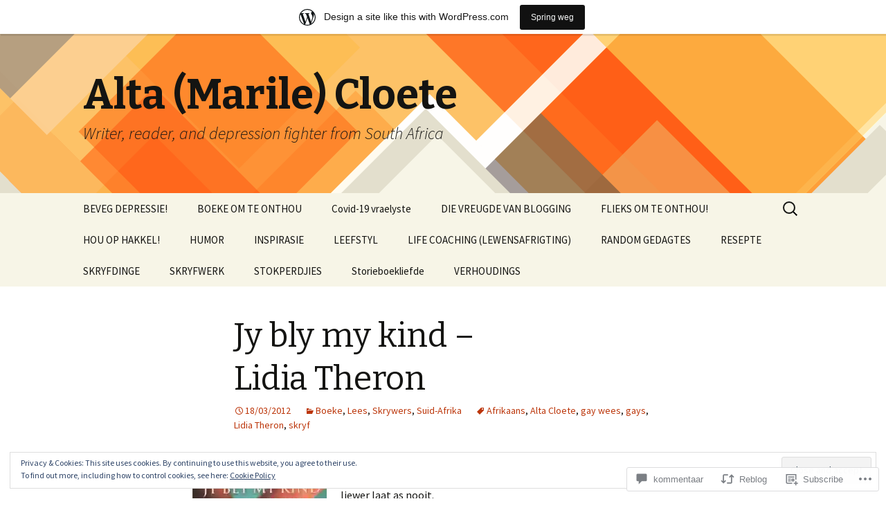

--- FILE ---
content_type: text/html; charset=UTF-8
request_url: https://altacloete.wordpress.com/2012/03/18/jy-bly-my-kind-lidia-theron/
body_size: 49105
content:
<!DOCTYPE html>
<!--[if IE 7]>
<html class="ie ie7" lang="af">
<![endif]-->
<!--[if IE 8]>
<html class="ie ie8" lang="af">
<![endif]-->
<!--[if !(IE 7) & !(IE 8)]><!-->
<html lang="af">
<!--<![endif]-->
<head>
	<meta charset="UTF-8">
	<meta name="viewport" content="width=device-width">
	<title>Jy bly my kind &#8211; Lidia Theron | Alta (Marile) Cloete</title>
	<link rel="profile" href="https://gmpg.org/xfn/11">
	<link rel="pingback" href="https://altacloete.wordpress.com/xmlrpc.php">
	<!--[if lt IE 9]>
	<script src="https://s0.wp.com/wp-content/themes/pub/twentythirteen/js/html5.js?m=1394055255i&amp;ver=3.7.0"></script>
	<![endif]-->
	<meta name='robots' content='max-image-preview:large' />
<link rel='dns-prefetch' href='//s0.wp.com' />
<link rel='dns-prefetch' href='//widgets.wp.com' />
<link rel='dns-prefetch' href='//fonts-api.wp.com' />
<link rel='dns-prefetch' href='//af.pubmine.com' />
<link href='https://fonts.gstatic.com' crossorigin rel='preconnect' />
<link rel="alternate" type="application/rss+xml" title="Alta (Marile) Cloete &raquo; berigte" href="https://altacloete.wordpress.com/feed/" />
<link rel="alternate" type="application/rss+xml" title="Alta (Marile) Cloete &raquo; Kommentaar Voer" href="https://altacloete.wordpress.com/comments/feed/" />
<link rel="alternate" type="application/rss+xml" title="Alta (Marile) Cloete &raquo; Jy bly my kind &#8211; Lidia&nbsp;Theron Kommentaar Voer" href="https://altacloete.wordpress.com/2012/03/18/jy-bly-my-kind-lidia-theron/feed/" />
	<script type="text/javascript">
		/* <![CDATA[ */
		function addLoadEvent(func) {
			var oldonload = window.onload;
			if (typeof window.onload != 'function') {
				window.onload = func;
			} else {
				window.onload = function () {
					oldonload();
					func();
				}
			}
		}
		/* ]]> */
	</script>
	<link crossorigin='anonymous' rel='stylesheet' id='all-css-0-1' href='/_static/??-eJxtjEsOwjAMRC9EMBUoiAXiLG6wojTOR7WjiNuTdoGEYDkz7w30alzJSlkhNVO5+ZAFenh6UgFqYy0xkGHsoJQqo5KA6Ivp6EQO8P+AQxzYQlrRRbOnH3zm4j9CwjWShuzNjCsM9LvZ5Ee6T1c72cvpZs/LG8VZRLg=&cssminify=yes' type='text/css' media='all' />
<style id='wp-emoji-styles-inline-css'>

	img.wp-smiley, img.emoji {
		display: inline !important;
		border: none !important;
		box-shadow: none !important;
		height: 1em !important;
		width: 1em !important;
		margin: 0 0.07em !important;
		vertical-align: -0.1em !important;
		background: none !important;
		padding: 0 !important;
	}
/*# sourceURL=wp-emoji-styles-inline-css */
</style>
<link crossorigin='anonymous' rel='stylesheet' id='all-css-2-1' href='/wp-content/plugins/gutenberg-core/v22.4.0/build/styles/block-library/style.min.css?m=1768935615i&cssminify=yes' type='text/css' media='all' />
<style id='wp-block-library-inline-css'>
.has-text-align-justify {
	text-align:justify;
}
.has-text-align-justify{text-align:justify;}

/*# sourceURL=wp-block-library-inline-css */
</style><style id='global-styles-inline-css'>
:root{--wp--preset--aspect-ratio--square: 1;--wp--preset--aspect-ratio--4-3: 4/3;--wp--preset--aspect-ratio--3-4: 3/4;--wp--preset--aspect-ratio--3-2: 3/2;--wp--preset--aspect-ratio--2-3: 2/3;--wp--preset--aspect-ratio--16-9: 16/9;--wp--preset--aspect-ratio--9-16: 9/16;--wp--preset--color--black: #000000;--wp--preset--color--cyan-bluish-gray: #abb8c3;--wp--preset--color--white: #fff;--wp--preset--color--pale-pink: #f78da7;--wp--preset--color--vivid-red: #cf2e2e;--wp--preset--color--luminous-vivid-orange: #ff6900;--wp--preset--color--luminous-vivid-amber: #fcb900;--wp--preset--color--light-green-cyan: #7bdcb5;--wp--preset--color--vivid-green-cyan: #00d084;--wp--preset--color--pale-cyan-blue: #8ed1fc;--wp--preset--color--vivid-cyan-blue: #0693e3;--wp--preset--color--vivid-purple: #9b51e0;--wp--preset--color--dark-gray: #141412;--wp--preset--color--red: #bc360a;--wp--preset--color--medium-orange: #db572f;--wp--preset--color--light-orange: #ea9629;--wp--preset--color--yellow: #fbca3c;--wp--preset--color--dark-brown: #220e10;--wp--preset--color--medium-brown: #722d19;--wp--preset--color--light-brown: #eadaa6;--wp--preset--color--beige: #e8e5ce;--wp--preset--color--off-white: #f7f5e7;--wp--preset--gradient--vivid-cyan-blue-to-vivid-purple: linear-gradient(135deg,rgb(6,147,227) 0%,rgb(155,81,224) 100%);--wp--preset--gradient--light-green-cyan-to-vivid-green-cyan: linear-gradient(135deg,rgb(122,220,180) 0%,rgb(0,208,130) 100%);--wp--preset--gradient--luminous-vivid-amber-to-luminous-vivid-orange: linear-gradient(135deg,rgb(252,185,0) 0%,rgb(255,105,0) 100%);--wp--preset--gradient--luminous-vivid-orange-to-vivid-red: linear-gradient(135deg,rgb(255,105,0) 0%,rgb(207,46,46) 100%);--wp--preset--gradient--very-light-gray-to-cyan-bluish-gray: linear-gradient(135deg,rgb(238,238,238) 0%,rgb(169,184,195) 100%);--wp--preset--gradient--cool-to-warm-spectrum: linear-gradient(135deg,rgb(74,234,220) 0%,rgb(151,120,209) 20%,rgb(207,42,186) 40%,rgb(238,44,130) 60%,rgb(251,105,98) 80%,rgb(254,248,76) 100%);--wp--preset--gradient--blush-light-purple: linear-gradient(135deg,rgb(255,206,236) 0%,rgb(152,150,240) 100%);--wp--preset--gradient--blush-bordeaux: linear-gradient(135deg,rgb(254,205,165) 0%,rgb(254,45,45) 50%,rgb(107,0,62) 100%);--wp--preset--gradient--luminous-dusk: linear-gradient(135deg,rgb(255,203,112) 0%,rgb(199,81,192) 50%,rgb(65,88,208) 100%);--wp--preset--gradient--pale-ocean: linear-gradient(135deg,rgb(255,245,203) 0%,rgb(182,227,212) 50%,rgb(51,167,181) 100%);--wp--preset--gradient--electric-grass: linear-gradient(135deg,rgb(202,248,128) 0%,rgb(113,206,126) 100%);--wp--preset--gradient--midnight: linear-gradient(135deg,rgb(2,3,129) 0%,rgb(40,116,252) 100%);--wp--preset--gradient--autumn-brown: linear-gradient(135deg, rgba(226,45,15,1) 0%, rgba(158,25,13,1) 100%);--wp--preset--gradient--sunset-yellow: linear-gradient(135deg, rgba(233,139,41,1) 0%, rgba(238,179,95,1) 100%);--wp--preset--gradient--light-sky: linear-gradient(135deg,rgba(228,228,228,1.0) 0%,rgba(208,225,252,1.0) 100%);--wp--preset--gradient--dark-sky: linear-gradient(135deg,rgba(0,0,0,1.0) 0%,rgba(56,61,69,1.0) 100%);--wp--preset--font-size--small: 13px;--wp--preset--font-size--medium: 20px;--wp--preset--font-size--large: 36px;--wp--preset--font-size--x-large: 42px;--wp--preset--font-family--albert-sans: 'Albert Sans', sans-serif;--wp--preset--font-family--alegreya: Alegreya, serif;--wp--preset--font-family--arvo: Arvo, serif;--wp--preset--font-family--bodoni-moda: 'Bodoni Moda', serif;--wp--preset--font-family--bricolage-grotesque: 'Bricolage Grotesque', sans-serif;--wp--preset--font-family--cabin: Cabin, sans-serif;--wp--preset--font-family--chivo: Chivo, sans-serif;--wp--preset--font-family--commissioner: Commissioner, sans-serif;--wp--preset--font-family--cormorant: Cormorant, serif;--wp--preset--font-family--courier-prime: 'Courier Prime', monospace;--wp--preset--font-family--crimson-pro: 'Crimson Pro', serif;--wp--preset--font-family--dm-mono: 'DM Mono', monospace;--wp--preset--font-family--dm-sans: 'DM Sans', sans-serif;--wp--preset--font-family--dm-serif-display: 'DM Serif Display', serif;--wp--preset--font-family--domine: Domine, serif;--wp--preset--font-family--eb-garamond: 'EB Garamond', serif;--wp--preset--font-family--epilogue: Epilogue, sans-serif;--wp--preset--font-family--fahkwang: Fahkwang, sans-serif;--wp--preset--font-family--figtree: Figtree, sans-serif;--wp--preset--font-family--fira-sans: 'Fira Sans', sans-serif;--wp--preset--font-family--fjalla-one: 'Fjalla One', sans-serif;--wp--preset--font-family--fraunces: Fraunces, serif;--wp--preset--font-family--gabarito: Gabarito, system-ui;--wp--preset--font-family--ibm-plex-mono: 'IBM Plex Mono', monospace;--wp--preset--font-family--ibm-plex-sans: 'IBM Plex Sans', sans-serif;--wp--preset--font-family--ibarra-real-nova: 'Ibarra Real Nova', serif;--wp--preset--font-family--instrument-serif: 'Instrument Serif', serif;--wp--preset--font-family--inter: Inter, sans-serif;--wp--preset--font-family--josefin-sans: 'Josefin Sans', sans-serif;--wp--preset--font-family--jost: Jost, sans-serif;--wp--preset--font-family--libre-baskerville: 'Libre Baskerville', serif;--wp--preset--font-family--libre-franklin: 'Libre Franklin', sans-serif;--wp--preset--font-family--literata: Literata, serif;--wp--preset--font-family--lora: Lora, serif;--wp--preset--font-family--merriweather: Merriweather, serif;--wp--preset--font-family--montserrat: Montserrat, sans-serif;--wp--preset--font-family--newsreader: Newsreader, serif;--wp--preset--font-family--noto-sans-mono: 'Noto Sans Mono', sans-serif;--wp--preset--font-family--nunito: Nunito, sans-serif;--wp--preset--font-family--open-sans: 'Open Sans', sans-serif;--wp--preset--font-family--overpass: Overpass, sans-serif;--wp--preset--font-family--pt-serif: 'PT Serif', serif;--wp--preset--font-family--petrona: Petrona, serif;--wp--preset--font-family--piazzolla: Piazzolla, serif;--wp--preset--font-family--playfair-display: 'Playfair Display', serif;--wp--preset--font-family--plus-jakarta-sans: 'Plus Jakarta Sans', sans-serif;--wp--preset--font-family--poppins: Poppins, sans-serif;--wp--preset--font-family--raleway: Raleway, sans-serif;--wp--preset--font-family--roboto: Roboto, sans-serif;--wp--preset--font-family--roboto-slab: 'Roboto Slab', serif;--wp--preset--font-family--rubik: Rubik, sans-serif;--wp--preset--font-family--rufina: Rufina, serif;--wp--preset--font-family--sora: Sora, sans-serif;--wp--preset--font-family--source-sans-3: 'Source Sans 3', sans-serif;--wp--preset--font-family--source-serif-4: 'Source Serif 4', serif;--wp--preset--font-family--space-mono: 'Space Mono', monospace;--wp--preset--font-family--syne: Syne, sans-serif;--wp--preset--font-family--texturina: Texturina, serif;--wp--preset--font-family--urbanist: Urbanist, sans-serif;--wp--preset--font-family--work-sans: 'Work Sans', sans-serif;--wp--preset--spacing--20: 0.44rem;--wp--preset--spacing--30: 0.67rem;--wp--preset--spacing--40: 1rem;--wp--preset--spacing--50: 1.5rem;--wp--preset--spacing--60: 2.25rem;--wp--preset--spacing--70: 3.38rem;--wp--preset--spacing--80: 5.06rem;--wp--preset--shadow--natural: 6px 6px 9px rgba(0, 0, 0, 0.2);--wp--preset--shadow--deep: 12px 12px 50px rgba(0, 0, 0, 0.4);--wp--preset--shadow--sharp: 6px 6px 0px rgba(0, 0, 0, 0.2);--wp--preset--shadow--outlined: 6px 6px 0px -3px rgb(255, 255, 255), 6px 6px rgb(0, 0, 0);--wp--preset--shadow--crisp: 6px 6px 0px rgb(0, 0, 0);}:where(body) { margin: 0; }:where(.is-layout-flex){gap: 0.5em;}:where(.is-layout-grid){gap: 0.5em;}body .is-layout-flex{display: flex;}.is-layout-flex{flex-wrap: wrap;align-items: center;}.is-layout-flex > :is(*, div){margin: 0;}body .is-layout-grid{display: grid;}.is-layout-grid > :is(*, div){margin: 0;}body{padding-top: 0px;padding-right: 0px;padding-bottom: 0px;padding-left: 0px;}:root :where(.wp-element-button, .wp-block-button__link){background-color: #32373c;border-width: 0;color: #fff;font-family: inherit;font-size: inherit;font-style: inherit;font-weight: inherit;letter-spacing: inherit;line-height: inherit;padding-top: calc(0.667em + 2px);padding-right: calc(1.333em + 2px);padding-bottom: calc(0.667em + 2px);padding-left: calc(1.333em + 2px);text-decoration: none;text-transform: inherit;}.has-black-color{color: var(--wp--preset--color--black) !important;}.has-cyan-bluish-gray-color{color: var(--wp--preset--color--cyan-bluish-gray) !important;}.has-white-color{color: var(--wp--preset--color--white) !important;}.has-pale-pink-color{color: var(--wp--preset--color--pale-pink) !important;}.has-vivid-red-color{color: var(--wp--preset--color--vivid-red) !important;}.has-luminous-vivid-orange-color{color: var(--wp--preset--color--luminous-vivid-orange) !important;}.has-luminous-vivid-amber-color{color: var(--wp--preset--color--luminous-vivid-amber) !important;}.has-light-green-cyan-color{color: var(--wp--preset--color--light-green-cyan) !important;}.has-vivid-green-cyan-color{color: var(--wp--preset--color--vivid-green-cyan) !important;}.has-pale-cyan-blue-color{color: var(--wp--preset--color--pale-cyan-blue) !important;}.has-vivid-cyan-blue-color{color: var(--wp--preset--color--vivid-cyan-blue) !important;}.has-vivid-purple-color{color: var(--wp--preset--color--vivid-purple) !important;}.has-dark-gray-color{color: var(--wp--preset--color--dark-gray) !important;}.has-red-color{color: var(--wp--preset--color--red) !important;}.has-medium-orange-color{color: var(--wp--preset--color--medium-orange) !important;}.has-light-orange-color{color: var(--wp--preset--color--light-orange) !important;}.has-yellow-color{color: var(--wp--preset--color--yellow) !important;}.has-dark-brown-color{color: var(--wp--preset--color--dark-brown) !important;}.has-medium-brown-color{color: var(--wp--preset--color--medium-brown) !important;}.has-light-brown-color{color: var(--wp--preset--color--light-brown) !important;}.has-beige-color{color: var(--wp--preset--color--beige) !important;}.has-off-white-color{color: var(--wp--preset--color--off-white) !important;}.has-black-background-color{background-color: var(--wp--preset--color--black) !important;}.has-cyan-bluish-gray-background-color{background-color: var(--wp--preset--color--cyan-bluish-gray) !important;}.has-white-background-color{background-color: var(--wp--preset--color--white) !important;}.has-pale-pink-background-color{background-color: var(--wp--preset--color--pale-pink) !important;}.has-vivid-red-background-color{background-color: var(--wp--preset--color--vivid-red) !important;}.has-luminous-vivid-orange-background-color{background-color: var(--wp--preset--color--luminous-vivid-orange) !important;}.has-luminous-vivid-amber-background-color{background-color: var(--wp--preset--color--luminous-vivid-amber) !important;}.has-light-green-cyan-background-color{background-color: var(--wp--preset--color--light-green-cyan) !important;}.has-vivid-green-cyan-background-color{background-color: var(--wp--preset--color--vivid-green-cyan) !important;}.has-pale-cyan-blue-background-color{background-color: var(--wp--preset--color--pale-cyan-blue) !important;}.has-vivid-cyan-blue-background-color{background-color: var(--wp--preset--color--vivid-cyan-blue) !important;}.has-vivid-purple-background-color{background-color: var(--wp--preset--color--vivid-purple) !important;}.has-dark-gray-background-color{background-color: var(--wp--preset--color--dark-gray) !important;}.has-red-background-color{background-color: var(--wp--preset--color--red) !important;}.has-medium-orange-background-color{background-color: var(--wp--preset--color--medium-orange) !important;}.has-light-orange-background-color{background-color: var(--wp--preset--color--light-orange) !important;}.has-yellow-background-color{background-color: var(--wp--preset--color--yellow) !important;}.has-dark-brown-background-color{background-color: var(--wp--preset--color--dark-brown) !important;}.has-medium-brown-background-color{background-color: var(--wp--preset--color--medium-brown) !important;}.has-light-brown-background-color{background-color: var(--wp--preset--color--light-brown) !important;}.has-beige-background-color{background-color: var(--wp--preset--color--beige) !important;}.has-off-white-background-color{background-color: var(--wp--preset--color--off-white) !important;}.has-black-border-color{border-color: var(--wp--preset--color--black) !important;}.has-cyan-bluish-gray-border-color{border-color: var(--wp--preset--color--cyan-bluish-gray) !important;}.has-white-border-color{border-color: var(--wp--preset--color--white) !important;}.has-pale-pink-border-color{border-color: var(--wp--preset--color--pale-pink) !important;}.has-vivid-red-border-color{border-color: var(--wp--preset--color--vivid-red) !important;}.has-luminous-vivid-orange-border-color{border-color: var(--wp--preset--color--luminous-vivid-orange) !important;}.has-luminous-vivid-amber-border-color{border-color: var(--wp--preset--color--luminous-vivid-amber) !important;}.has-light-green-cyan-border-color{border-color: var(--wp--preset--color--light-green-cyan) !important;}.has-vivid-green-cyan-border-color{border-color: var(--wp--preset--color--vivid-green-cyan) !important;}.has-pale-cyan-blue-border-color{border-color: var(--wp--preset--color--pale-cyan-blue) !important;}.has-vivid-cyan-blue-border-color{border-color: var(--wp--preset--color--vivid-cyan-blue) !important;}.has-vivid-purple-border-color{border-color: var(--wp--preset--color--vivid-purple) !important;}.has-dark-gray-border-color{border-color: var(--wp--preset--color--dark-gray) !important;}.has-red-border-color{border-color: var(--wp--preset--color--red) !important;}.has-medium-orange-border-color{border-color: var(--wp--preset--color--medium-orange) !important;}.has-light-orange-border-color{border-color: var(--wp--preset--color--light-orange) !important;}.has-yellow-border-color{border-color: var(--wp--preset--color--yellow) !important;}.has-dark-brown-border-color{border-color: var(--wp--preset--color--dark-brown) !important;}.has-medium-brown-border-color{border-color: var(--wp--preset--color--medium-brown) !important;}.has-light-brown-border-color{border-color: var(--wp--preset--color--light-brown) !important;}.has-beige-border-color{border-color: var(--wp--preset--color--beige) !important;}.has-off-white-border-color{border-color: var(--wp--preset--color--off-white) !important;}.has-vivid-cyan-blue-to-vivid-purple-gradient-background{background: var(--wp--preset--gradient--vivid-cyan-blue-to-vivid-purple) !important;}.has-light-green-cyan-to-vivid-green-cyan-gradient-background{background: var(--wp--preset--gradient--light-green-cyan-to-vivid-green-cyan) !important;}.has-luminous-vivid-amber-to-luminous-vivid-orange-gradient-background{background: var(--wp--preset--gradient--luminous-vivid-amber-to-luminous-vivid-orange) !important;}.has-luminous-vivid-orange-to-vivid-red-gradient-background{background: var(--wp--preset--gradient--luminous-vivid-orange-to-vivid-red) !important;}.has-very-light-gray-to-cyan-bluish-gray-gradient-background{background: var(--wp--preset--gradient--very-light-gray-to-cyan-bluish-gray) !important;}.has-cool-to-warm-spectrum-gradient-background{background: var(--wp--preset--gradient--cool-to-warm-spectrum) !important;}.has-blush-light-purple-gradient-background{background: var(--wp--preset--gradient--blush-light-purple) !important;}.has-blush-bordeaux-gradient-background{background: var(--wp--preset--gradient--blush-bordeaux) !important;}.has-luminous-dusk-gradient-background{background: var(--wp--preset--gradient--luminous-dusk) !important;}.has-pale-ocean-gradient-background{background: var(--wp--preset--gradient--pale-ocean) !important;}.has-electric-grass-gradient-background{background: var(--wp--preset--gradient--electric-grass) !important;}.has-midnight-gradient-background{background: var(--wp--preset--gradient--midnight) !important;}.has-autumn-brown-gradient-background{background: var(--wp--preset--gradient--autumn-brown) !important;}.has-sunset-yellow-gradient-background{background: var(--wp--preset--gradient--sunset-yellow) !important;}.has-light-sky-gradient-background{background: var(--wp--preset--gradient--light-sky) !important;}.has-dark-sky-gradient-background{background: var(--wp--preset--gradient--dark-sky) !important;}.has-small-font-size{font-size: var(--wp--preset--font-size--small) !important;}.has-medium-font-size{font-size: var(--wp--preset--font-size--medium) !important;}.has-large-font-size{font-size: var(--wp--preset--font-size--large) !important;}.has-x-large-font-size{font-size: var(--wp--preset--font-size--x-large) !important;}.has-albert-sans-font-family{font-family: var(--wp--preset--font-family--albert-sans) !important;}.has-alegreya-font-family{font-family: var(--wp--preset--font-family--alegreya) !important;}.has-arvo-font-family{font-family: var(--wp--preset--font-family--arvo) !important;}.has-bodoni-moda-font-family{font-family: var(--wp--preset--font-family--bodoni-moda) !important;}.has-bricolage-grotesque-font-family{font-family: var(--wp--preset--font-family--bricolage-grotesque) !important;}.has-cabin-font-family{font-family: var(--wp--preset--font-family--cabin) !important;}.has-chivo-font-family{font-family: var(--wp--preset--font-family--chivo) !important;}.has-commissioner-font-family{font-family: var(--wp--preset--font-family--commissioner) !important;}.has-cormorant-font-family{font-family: var(--wp--preset--font-family--cormorant) !important;}.has-courier-prime-font-family{font-family: var(--wp--preset--font-family--courier-prime) !important;}.has-crimson-pro-font-family{font-family: var(--wp--preset--font-family--crimson-pro) !important;}.has-dm-mono-font-family{font-family: var(--wp--preset--font-family--dm-mono) !important;}.has-dm-sans-font-family{font-family: var(--wp--preset--font-family--dm-sans) !important;}.has-dm-serif-display-font-family{font-family: var(--wp--preset--font-family--dm-serif-display) !important;}.has-domine-font-family{font-family: var(--wp--preset--font-family--domine) !important;}.has-eb-garamond-font-family{font-family: var(--wp--preset--font-family--eb-garamond) !important;}.has-epilogue-font-family{font-family: var(--wp--preset--font-family--epilogue) !important;}.has-fahkwang-font-family{font-family: var(--wp--preset--font-family--fahkwang) !important;}.has-figtree-font-family{font-family: var(--wp--preset--font-family--figtree) !important;}.has-fira-sans-font-family{font-family: var(--wp--preset--font-family--fira-sans) !important;}.has-fjalla-one-font-family{font-family: var(--wp--preset--font-family--fjalla-one) !important;}.has-fraunces-font-family{font-family: var(--wp--preset--font-family--fraunces) !important;}.has-gabarito-font-family{font-family: var(--wp--preset--font-family--gabarito) !important;}.has-ibm-plex-mono-font-family{font-family: var(--wp--preset--font-family--ibm-plex-mono) !important;}.has-ibm-plex-sans-font-family{font-family: var(--wp--preset--font-family--ibm-plex-sans) !important;}.has-ibarra-real-nova-font-family{font-family: var(--wp--preset--font-family--ibarra-real-nova) !important;}.has-instrument-serif-font-family{font-family: var(--wp--preset--font-family--instrument-serif) !important;}.has-inter-font-family{font-family: var(--wp--preset--font-family--inter) !important;}.has-josefin-sans-font-family{font-family: var(--wp--preset--font-family--josefin-sans) !important;}.has-jost-font-family{font-family: var(--wp--preset--font-family--jost) !important;}.has-libre-baskerville-font-family{font-family: var(--wp--preset--font-family--libre-baskerville) !important;}.has-libre-franklin-font-family{font-family: var(--wp--preset--font-family--libre-franklin) !important;}.has-literata-font-family{font-family: var(--wp--preset--font-family--literata) !important;}.has-lora-font-family{font-family: var(--wp--preset--font-family--lora) !important;}.has-merriweather-font-family{font-family: var(--wp--preset--font-family--merriweather) !important;}.has-montserrat-font-family{font-family: var(--wp--preset--font-family--montserrat) !important;}.has-newsreader-font-family{font-family: var(--wp--preset--font-family--newsreader) !important;}.has-noto-sans-mono-font-family{font-family: var(--wp--preset--font-family--noto-sans-mono) !important;}.has-nunito-font-family{font-family: var(--wp--preset--font-family--nunito) !important;}.has-open-sans-font-family{font-family: var(--wp--preset--font-family--open-sans) !important;}.has-overpass-font-family{font-family: var(--wp--preset--font-family--overpass) !important;}.has-pt-serif-font-family{font-family: var(--wp--preset--font-family--pt-serif) !important;}.has-petrona-font-family{font-family: var(--wp--preset--font-family--petrona) !important;}.has-piazzolla-font-family{font-family: var(--wp--preset--font-family--piazzolla) !important;}.has-playfair-display-font-family{font-family: var(--wp--preset--font-family--playfair-display) !important;}.has-plus-jakarta-sans-font-family{font-family: var(--wp--preset--font-family--plus-jakarta-sans) !important;}.has-poppins-font-family{font-family: var(--wp--preset--font-family--poppins) !important;}.has-raleway-font-family{font-family: var(--wp--preset--font-family--raleway) !important;}.has-roboto-font-family{font-family: var(--wp--preset--font-family--roboto) !important;}.has-roboto-slab-font-family{font-family: var(--wp--preset--font-family--roboto-slab) !important;}.has-rubik-font-family{font-family: var(--wp--preset--font-family--rubik) !important;}.has-rufina-font-family{font-family: var(--wp--preset--font-family--rufina) !important;}.has-sora-font-family{font-family: var(--wp--preset--font-family--sora) !important;}.has-source-sans-3-font-family{font-family: var(--wp--preset--font-family--source-sans-3) !important;}.has-source-serif-4-font-family{font-family: var(--wp--preset--font-family--source-serif-4) !important;}.has-space-mono-font-family{font-family: var(--wp--preset--font-family--space-mono) !important;}.has-syne-font-family{font-family: var(--wp--preset--font-family--syne) !important;}.has-texturina-font-family{font-family: var(--wp--preset--font-family--texturina) !important;}.has-urbanist-font-family{font-family: var(--wp--preset--font-family--urbanist) !important;}.has-work-sans-font-family{font-family: var(--wp--preset--font-family--work-sans) !important;}
/*# sourceURL=global-styles-inline-css */
</style>

<style id='classic-theme-styles-inline-css'>
.wp-block-button__link{background-color:#32373c;border-radius:9999px;box-shadow:none;color:#fff;font-size:1.125em;padding:calc(.667em + 2px) calc(1.333em + 2px);text-decoration:none}.wp-block-file__button{background:#32373c;color:#fff}.wp-block-accordion-heading{margin:0}.wp-block-accordion-heading__toggle{background-color:inherit!important;color:inherit!important}.wp-block-accordion-heading__toggle:not(:focus-visible){outline:none}.wp-block-accordion-heading__toggle:focus,.wp-block-accordion-heading__toggle:hover{background-color:inherit!important;border:none;box-shadow:none;color:inherit;padding:var(--wp--preset--spacing--20,1em) 0;text-decoration:none}.wp-block-accordion-heading__toggle:focus-visible{outline:auto;outline-offset:0}
/*# sourceURL=/wp-content/plugins/gutenberg-core/v22.4.0/build/styles/block-library/classic.min.css */
</style>
<link crossorigin='anonymous' rel='stylesheet' id='all-css-4-1' href='/_static/??-eJx9jskOwjAMRH+IYPblgPgUlMWClDqJYqf9fVxVXABxseSZefbAWIzPSTAJUDOlb/eYGHyuqDoVK6AJwhAt9kgaW3rmBfzGxqKMca5UZDY6KTYy8lCQ/3EdSrH+aVSaT8wGUM7pbd4GTCFXsE0yWZHovzDg6sG12AcYsDp9reLUmT/3qcyVLuvj4bRd7fbnTfcCmvdj7g==&cssminify=yes' type='text/css' media='all' />
<link rel='stylesheet' id='verbum-gutenberg-css-css' href='https://widgets.wp.com/verbum-block-editor/block-editor.css?ver=1738686361' media='all' />
<link rel='stylesheet' id='twentythirteen-fonts-css' href='https://fonts-api.wp.com/css?family=Source+Sans+Pro%3A300%2C400%2C700%2C300italic%2C400italic%2C700italic%7CBitter%3A400%2C700&#038;subset=latin%2Clatin-ext&#038;display=fallback' media='all' />
<link crossorigin='anonymous' rel='stylesheet' id='all-css-8-1' href='/_static/??-eJyVjbEOgzAQQ3+o1KIF0QXxKVU5nSCQXCLuIsTfN6o6dGDpZlvPNvZUURRjMYRcJZ8nJ4qFLb1o/XqEGAVPJ4SJhTdXGnour6R6wc+ozRxYkfII20tw2Ow2YxaoHZ7/4AuJ0UdaPydD6Ouuvd8eTVc3yxvqukr7&cssminify=yes' type='text/css' media='all' />
<link crossorigin='anonymous' rel='stylesheet' id='all-css-10-1' href='/_static/??-eJx9y0EOwjAMRNELYQyCUrFAnKWNTBrk2FHiKOrtG9gAG3bzR3rYEjgVIzG0hSIVTHVGa/1YbQnZiARdKVhsZYKWnMZ97x1+yVghcfVBCmaaWX2f/q0++Q95UmB1kwWVn4AHTyG/6D3ejsPhehnG03l8bjedRB4=&cssminify=yes' type='text/css' media='all' />
<style id='jetpack-global-styles-frontend-style-inline-css'>
:root { --font-headings: unset; --font-base: unset; --font-headings-default: -apple-system,BlinkMacSystemFont,"Segoe UI",Roboto,Oxygen-Sans,Ubuntu,Cantarell,"Helvetica Neue",sans-serif; --font-base-default: -apple-system,BlinkMacSystemFont,"Segoe UI",Roboto,Oxygen-Sans,Ubuntu,Cantarell,"Helvetica Neue",sans-serif;}
/*# sourceURL=jetpack-global-styles-frontend-style-inline-css */
</style>
<link crossorigin='anonymous' rel='stylesheet' id='all-css-12-1' href='/_static/??-eJyNjcEKwjAQRH/IuFRT6kX8FNkmS5K6yQY3Qfx7bfEiXrwM82B4A49qnJRGpUHupnIPqSgs1Cq624chi6zhO5OCRryTR++fW00l7J3qDv43XVNxoOISsmEJol/wY2uR8vs3WggsM/I6uOTzMI3Hw8lOg11eUT1JKA==&cssminify=yes' type='text/css' media='all' />
<script id="wpcom-actionbar-placeholder-js-extra">
var actionbardata = {"siteID":"13157376","postID":"3068","siteURL":"https://altacloete.wordpress.com","xhrURL":"https://altacloete.wordpress.com/wp-admin/admin-ajax.php","nonce":"599d797d32","isLoggedIn":"","statusMessage":"","subsEmailDefault":"instantly","proxyScriptUrl":"https://s0.wp.com/wp-content/js/wpcom-proxy-request.js?m=1513050504i&amp;ver=20211021","shortlink":"https://wp.me/pTcPK-Nu","i18n":{"followedText":"New posts from this site will now appear in your \u003Ca href=\"https://wordpress.com/reader\"\u003EReader\u003C/a\u003E","foldBar":"Collapse this bar","unfoldBar":"Expand this bar","shortLinkCopied":"Shortlink copied to clipboard."}};
//# sourceURL=wpcom-actionbar-placeholder-js-extra
</script>
<script id="jetpack-mu-wpcom-settings-js-before">
var JETPACK_MU_WPCOM_SETTINGS = {"assetsUrl":"https://s0.wp.com/wp-content/mu-plugins/jetpack-mu-wpcom-plugin/moon/jetpack_vendor/automattic/jetpack-mu-wpcom/src/build/"};
//# sourceURL=jetpack-mu-wpcom-settings-js-before
</script>
<script crossorigin='anonymous' type='text/javascript'  src='/_static/??-eJyFjcsOwiAQRX/I6dSa+lgYvwWBEAgMOAPW/n3bqIk7V2dxT87FqYDOVC1VDIIcKxTOr7kLssN186RjM1a2MTya5fmDLnn6K0HyjlW1v/L37R6zgxKb8yQ4ZTbKCOioRN4hnQo+hw1AmcCZwmvilq7709CPh/54voQFmNpFWg=='></script>
<script id="rlt-proxy-js-after">
	rltInitialize( {"token":null,"iframeOrigins":["https:\/\/widgets.wp.com"]} );
//# sourceURL=rlt-proxy-js-after
</script>
<link rel="EditURI" type="application/rsd+xml" title="RSD" href="https://altacloete.wordpress.com/xmlrpc.php?rsd" />
<meta name="generator" content="WordPress.com" />
<link rel="canonical" href="https://altacloete.wordpress.com/2012/03/18/jy-bly-my-kind-lidia-theron/" />
<link rel='shortlink' href='https://wp.me/pTcPK-Nu' />
<link rel="alternate" type="application/json+oembed" href="https://public-api.wordpress.com/oembed/?format=json&amp;url=https%3A%2F%2Faltacloete.wordpress.com%2F2012%2F03%2F18%2Fjy-bly-my-kind-lidia-theron%2F&amp;for=wpcom-auto-discovery" /><link rel="alternate" type="application/xml+oembed" href="https://public-api.wordpress.com/oembed/?format=xml&amp;url=https%3A%2F%2Faltacloete.wordpress.com%2F2012%2F03%2F18%2Fjy-bly-my-kind-lidia-theron%2F&amp;for=wpcom-auto-discovery" />
<!-- Jetpack Open Graph Tags -->
<meta property="og:type" content="article" />
<meta property="og:title" content="Jy bly my kind &#8211; Lidia Theron" />
<meta property="og:url" content="https://altacloete.wordpress.com/2012/03/18/jy-bly-my-kind-lidia-theron/" />
<meta property="og:description" content="Hoewel die boek al in 2005 verskyn het, het ek dit op een of ander manier destyds misgeloop. Maar hier is dit beslis ‘n geval van liewer laat as nooit. Hoewel die samelewing se houding teenoor gay …" />
<meta property="article:published_time" content="2012-03-18T15:49:32+00:00" />
<meta property="article:modified_time" content="2012-04-05T18:44:03+00:00" />
<meta property="og:site_name" content="Alta (Marile) Cloete" />
<meta property="og:image" content="https://altacloete.wordpress.com/wp-content/uploads/2012/03/jy-bly-my-kind.jpg?w=194" />
<meta property="og:image:width" content="194" />
<meta property="og:image:height" content="300" />
<meta property="og:image:alt" content="" />
<meta property="og:locale" content="af_ZA" />
<meta property="fb:app_id" content="249643311490" />
<meta property="article:publisher" content="https://www.facebook.com/WordPresscom" />
<meta name="twitter:text:title" content="Jy bly my kind &#8211; Lidia&nbsp;Theron" />
<meta name="twitter:image" content="https://altacloete.wordpress.com/wp-content/uploads/2012/03/jy-bly-my-kind.jpg?w=144" />
<meta name="twitter:card" content="summary" />

<!-- End Jetpack Open Graph Tags -->
<link rel="shortcut icon" type="image/x-icon" href="https://s0.wp.com/i/favicon.ico?m=1713425267i" sizes="16x16 24x24 32x32 48x48" />
<link rel="icon" type="image/x-icon" href="https://s0.wp.com/i/favicon.ico?m=1713425267i" sizes="16x16 24x24 32x32 48x48" />
<link rel="apple-touch-icon" href="https://s0.wp.com/i/webclip.png?m=1713868326i" />
<link rel='openid.server' href='https://altacloete.wordpress.com/?openidserver=1' />
<link rel='openid.delegate' href='https://altacloete.wordpress.com/' />
<link rel="search" type="application/opensearchdescription+xml" href="https://altacloete.wordpress.com/osd.xml" title="Alta (Marile) Cloete" />
<link rel="search" type="application/opensearchdescription+xml" href="https://s1.wp.com/opensearch.xml" title="WordPress.com" />
<meta name="description" content="Hoewel die boek al in 2005 verskyn het, het ek dit op een of ander manier destyds misgeloop. Maar hier is dit beslis ‘n geval van liewer laat as nooit. Hoewel die samelewing se houding teenoor gay wees in die algemeen hopelik sedertdien aanhou verbeter het, is die belewenisse in die boek steeds geldig. En&hellip;" />
	<style type="text/css" id="twentythirteen-header-css">
		.site-header {
		background: url(https://s0.wp.com/wp-content/themes/pub/twentythirteen/images/headers/diamond.png) no-repeat scroll top;
		background-size: 1600px auto;
	}
	@media (max-width: 767px) {
		.site-header {
			background-size: 768px auto;
		}
	}
	@media (max-width: 359px) {
		.site-header {
			background-size: 360px auto;
		}
	}
			</style>
	<script>
var wa_client = {}; wa_client.cmd = []; wa_client.config = { 'blog_id': 13157376, 'blog_language': 'af', 'is_wordads': false, 'hosting_type': 0, 'afp_account_id': null, 'afp_host_id': 5038568878849053, 'theme': 'pub/twentythirteen', '_': { 'title': 'Advertisement', 'privacy_settings': 'Privaatheidsinstellings' }, 'formats': [ 'inline', 'belowpost', 'bottom_sticky', 'sidebar_sticky_right', 'sidebar', 'gutenberg_rectangle', 'gutenberg_leaderboard', 'gutenberg_mobile_leaderboard', 'gutenberg_skyscraper' ] };
</script>
		<script type="text/javascript">

			window.doNotSellCallback = function() {

				var linkElements = [
					'a[href="https://wordpress.com/?ref=footer_blog"]',
					'a[href="https://wordpress.com/?ref=footer_website"]',
					'a[href="https://wordpress.com/?ref=vertical_footer"]',
					'a[href^="https://wordpress.com/?ref=footer_segment_"]',
				].join(',');

				var dnsLink = document.createElement( 'a' );
				dnsLink.href = 'https://wordpress.com/advertising-program-optout/';
				dnsLink.classList.add( 'do-not-sell-link' );
				dnsLink.rel = 'nofollow';
				dnsLink.style.marginLeft = '0.5em';
				dnsLink.textContent = 'Do Not Sell or Share My Personal Information';

				var creditLinks = document.querySelectorAll( linkElements );

				if ( 0 === creditLinks.length ) {
					return false;
				}

				Array.prototype.forEach.call( creditLinks, function( el ) {
					el.insertAdjacentElement( 'afterend', dnsLink );
				});

				return true;
			};

		</script>
		<script type="text/javascript">
	window.google_analytics_uacct = "UA-52447-2";
</script>

<script type="text/javascript">
	var _gaq = _gaq || [];
	_gaq.push(['_setAccount', 'UA-52447-2']);
	_gaq.push(['_gat._anonymizeIp']);
	_gaq.push(['_setDomainName', 'wordpress.com']);
	_gaq.push(['_initData']);
	_gaq.push(['_trackPageview']);

	(function() {
		var ga = document.createElement('script'); ga.type = 'text/javascript'; ga.async = true;
		ga.src = ('https:' == document.location.protocol ? 'https://ssl' : 'http://www') + '.google-analytics.com/ga.js';
		(document.getElementsByTagName('head')[0] || document.getElementsByTagName('body')[0]).appendChild(ga);
	})();
</script>
<link crossorigin='anonymous' rel='stylesheet' id='all-css-2-3' href='/_static/??-eJyNjMEKgzAQBX9Ifdha9CJ+StF1KdFkN7gJ+X0RbM89zjAMSqxJJbEkhFxHnz9ODBunONN+M4Kq4O2EsHil3WDFRT4aMqvw/yHomj0baD40G/tf9BXXcApj27+ej6Hr2247ASkBO20=&cssminify=yes' type='text/css' media='all' />
</head>

<body class="wp-singular post-template-default single single-post postid-3068 single-format-standard wp-embed-responsive wp-theme-pubtwentythirteen customizer-styles-applied single-author jetpack-reblog-enabled has-marketing-bar has-marketing-bar-theme-twenty-thirteen">
		<div id="page" class="hfeed site">
		<header id="masthead" class="site-header">
			<a class="home-link" href="https://altacloete.wordpress.com/" title="Alta (Marile) Cloete" rel="home">
				<h1 class="site-title">Alta (Marile) Cloete</h1>
				<h2 class="site-description">Writer, reader, and depression fighter from South Africa</h2>
			</a>

			<div id="navbar" class="navbar">
				<nav id="site-navigation" class="navigation main-navigation">
					<button class="menu-toggle">Kieslys</button>
					<a class="screen-reader-text skip-link" href="#content" title="Slaan oor na inhoud">Slaan oor na inhoud</a>
					<div id="primary-menu" class="nav-menu"><ul>
<li class="page_item page-item-21 page_item_has_children"><a href="https://altacloete.wordpress.com/beveg-depressie/">BEVEG DEPRESSIE!</a>
<ul class='children'>
	<li class="page_item page-item-457"><a href="https://altacloete.wordpress.com/beveg-depressie/die-bose-sirkel/">1. Die bose&nbsp;kringloop</a></li>
	<li class="page_item page-item-737"><a href="https://altacloete.wordpress.com/beveg-depressie/2-basiese-menslike-behoeftes/">2. Basiese menslike&nbsp;behoeftes</a></li>
	<li class="page_item page-item-725"><a href="https://altacloete.wordpress.com/beveg-depressie/invloed-en-beheer/">3. Invloed en&nbsp;beheer</a></li>
	<li class="page_item page-item-759"><a href="https://altacloete.wordpress.com/beveg-depressie/4-selektiewe-geheue/">4. Selektiewe geheue</a></li>
	<li class="page_item page-item-1403"><a href="https://altacloete.wordpress.com/beveg-depressie/5-depression-busters/">5. Depression busters!</a></li>
	<li class="page_item page-item-3678"><a href="https://altacloete.wordpress.com/beveg-depressie/as-die-feestyd-nie-vir-jou-is-nie/">As die feestyd nie vir jou is&nbsp;nie</a></li>
	<li class="page_item page-item-3680"><a href="https://altacloete.wordpress.com/beveg-depressie/as-jy-aanhou-gly/">As jy aanhou&nbsp;gly</a></li>
	<li class="page_item page-item-3701 page_item_has_children"><a href="https://altacloete.wordpress.com/beveg-depressie/beveg-depressie-en-wen/">Beveg depressie &#8211; en&nbsp;wen!</a>
	<ul class='children'>
		<li class="page_item page-item-3721"><a href="https://altacloete.wordpress.com/beveg-depressie/beveg-depressie-en-wen/beveg-depressie-en-wen-1-tekens-van-depressie/">Beveg depressie &#8211; en wen (1): Tekens van&nbsp;depressie</a></li>
		<li class="page_item page-item-3714"><a href="https://altacloete.wordpress.com/beveg-depressie/beveg-depressie-en-wen/beveg-depressie-en-wen-4-verstaan-depressie/">Beveg depressie &#8211; en wen (4): Verstaan&nbsp;depressie</a></li>
		<li class="page_item page-item-3704"><a href="https://altacloete.wordpress.com/beveg-depressie/beveg-depressie-en-wen/beveg-depressie-en-wen-6/">Beveg depressie &#8211; en wen (6):&nbsp;Behandeling</a></li>
		<li class="page_item page-item-3719"><a href="https://altacloete.wordpress.com/beveg-depressie/beveg-depressie-en-wen/beveg-depressie-en-wen-2/">Beveg depressie – en wen&nbsp;(2)</a></li>
		<li class="page_item page-item-3716"><a href="https://altacloete.wordpress.com/beveg-depressie/beveg-depressie-en-wen/beveg-depressie-en-wen-3-depressie-by-tieners/">Beveg depressie – en wen (3): Depressie by&nbsp;tieners</a></li>
		<li class="page_item page-item-3708"><a href="https://altacloete.wordpress.com/beveg-depressie/beveg-depressie-en-wen/beveg-depressie-en-wen-5-die-verband-tussen-depressie-en-oormatige-droom/">Beveg depressie – en wen (5): Die verband tussen depressie en oormatige&nbsp;droom</a></li>
		<li class="page_item page-item-3698"><a href="https://altacloete.wordpress.com/beveg-depressie/beveg-depressie-en-wen/beveg-depressie-en-wen-7-behandeling-n-opsomming/">Beveg depressie – en wen (7): Behandeling – ‘n&nbsp;opsomming</a></li>
	</ul>
</li>
	<li class="page_item page-item-5662"><a href="https://altacloete.wordpress.com/beveg-depressie/checklist-om-n-moeilike-dag-te-red/">Checklist om &#8216;n moeilike dag te&nbsp;red!</a></li>
	<li class="page_item page-item-2074"><a href="https://altacloete.wordpress.com/beveg-depressie/dagboek-van-n-depressievegter/">Dagboek van &#8216;n&nbsp;depressievegter</a></li>
	<li class="page_item page-item-6298"><a href="https://altacloete.wordpress.com/beveg-depressie/dankbaar-vir-depressie-ja-regtig/">Dankbaar vir depressie? Ja,&nbsp;regtig!</a></li>
	<li class="page_item page-item-3682"><a href="https://altacloete.wordpress.com/beveg-depressie/destigmatiseer-depressie-en-selfdood/">Destigmatiseer depressie en&nbsp;selfdood</a></li>
	<li class="page_item page-item-3696"><a href="https://altacloete.wordpress.com/beveg-depressie/feestyd-n-gevaarlike-tyd/">Feestyd &#8211; &#8216;n gevaarlike&nbsp;tyd</a></li>
	<li class="page_item page-item-3692"><a href="https://altacloete.wordpress.com/beveg-depressie/is-nederigheid-altyd-n-bate/">Is nederigheid altyd &#8216;n&nbsp;bate?</a></li>
	<li class="page_item page-item-3686"><a href="https://altacloete.wordpress.com/beveg-depressie/om-nodig-te-wees/">Om nodig te&nbsp;wees</a></li>
	<li class="page_item page-item-3694"><a href="https://altacloete.wordpress.com/beveg-depressie/om-te-rou-is-harde-werk/">Om te rou is harde&nbsp;werk</a></li>
	<li class="page_item page-item-1754"><a href="https://altacloete.wordpress.com/beveg-depressie/onrealistiese-verwagtinge/">Onrealistiese verwagtinge</a></li>
	<li class="page_item page-item-3690"><a href="https://altacloete.wordpress.com/beveg-depressie/random-gedagtes-wat-jou-kan-help/">Random gedagtes wat jou kan&nbsp;help</a></li>
	<li class="page_item page-item-5107"><a href="https://altacloete.wordpress.com/beveg-depressie/resep-vir-depressie/">Resep vir depressie!&nbsp;;)</a></li>
	<li class="page_item page-item-3688"><a href="https://altacloete.wordpress.com/beveg-depressie/tien-maniere-om-nie-kritiek-te-hanteer-nie/">Tien maniere om NIE kritiek te hanteer&nbsp;nie</a></li>
	<li class="page_item page-item-1855"><a href="https://altacloete.wordpress.com/beveg-depressie/wanneer-alles-te-veel-word/">Wanneer alles te veel&nbsp;word</a></li>
	<li class="page_item page-item-3676"><a href="https://altacloete.wordpress.com/beveg-depressie/wanneer-die-son-weer-opkom/">Wanneer die son weer&nbsp;opkom</a></li>
	<li class="page_item page-item-3684"><a href="https://altacloete.wordpress.com/beveg-depressie/wanneer-jy-nie-in-beheer-is-nie/">Wanneer jy nie in beheer is&nbsp;nie</a></li>
	<li class="page_item page-item-3711"><a href="https://altacloete.wordpress.com/beveg-depressie/wanneer-jy-skielik-rockbottom-slaan/">Wanneer jy skielik rockbottom&nbsp;slaan</a></li>
</ul>
</li>
<li class="page_item page-item-343 page_item_has_children"><a href="https://altacloete.wordpress.com/boeke-om-te-onthou/">BOEKE OM TE&nbsp;ONTHOU</a>
<ul class='children'>
	<li class="page_item page-item-2387"><a href="https://altacloete.wordpress.com/boeke-om-te-onthou/adriaanse-wilna-vier-seisoene-kind/">Adriaanse, Wilna &#8211; Vier seisoene&nbsp;kind</a></li>
	<li class="page_item page-item-1515"><a href="https://altacloete.wordpress.com/boeke-om-te-onthou/baker-eleanor-verbeelde-werklikheid/">Baker, Eleanor &#8211; Verbeelde&nbsp;werklikheid</a></li>
	<li class="page_item page-item-3169"><a href="https://altacloete.wordpress.com/boeke-om-te-onthou/bakkes-margaret-fado-vir-n-vreemdeling/">Bakkes, Margaret &#8211; Fado vir &#8216;n&nbsp;vreemdeling</a></li>
	<li class="page_item page-item-1798"><a href="https://altacloete.wordpress.com/boeke-om-te-onthou/barkhuizen-le-roux-christene-padmaker/">Barkhuizen le Roux, Christine &#8211;&nbsp;Padmaker</a></li>
	<li class="page_item page-item-3729"><a href="https://altacloete.wordpress.com/boeke-om-te-onthou/bergenthuin-bernette-lam-in-wolfsklere/">Bergenthuin, Bernette &#8211; Lam in&nbsp;wolfsklere</a></li>
	<li class="page_item page-item-1645"><a href="https://altacloete.wordpress.com/boeke-om-te-onthou/bloemhof-francois-die-onbekendes/">Bloemhof, Francois &#8211; Die&nbsp;onbekendes</a></li>
	<li class="page_item page-item-3367"><a href="https://altacloete.wordpress.com/boeke-om-te-onthou/bogaards-japie-tussen-middernag-en-dagbreek/">Bogaards, Japie &#8211; Tussen middernag en&nbsp;dagbreek</a></li>
	<li class="page_item page-item-1803"><a href="https://altacloete.wordpress.com/boeke-om-te-onthou/bredenhann-douwleen-n-hemelhoe-hekkie/">Bredenhann, Douwleen &#8211; &#8216;n Hemelhoë&nbsp;hekkie</a></li>
	<li class="page_item page-item-4371"><a href="https://altacloete.wordpress.com/boeke-om-te-onthou/bruinders-simon-die-sideboard/">Bruinders, Simon &#8211; Die&nbsp;sideboard</a></li>
	<li class="page_item page-item-4396"><a href="https://altacloete.wordpress.com/boeke-om-te-onthou/coetser-annemari/">Coetser, Annemari &#8211; Die kamer&nbsp;langsaan</a></li>
	<li class="page_item page-item-2056"><a href="https://altacloete.wordpress.com/boeke-om-te-onthou/de-kock-helene-somersneeu/">De Kock, Helene &#8211;&nbsp;Somersneeu</a></li>
	<li class="page_item page-item-4447"><a href="https://altacloete.wordpress.com/boeke-om-te-onthou/de-kock-helene-debora-en-seuns/">De Kock, Helene: Debora en&nbsp;seuns</a></li>
	<li class="page_item page-item-1911"><a href="https://altacloete.wordpress.com/boeke-om-te-onthou/de-kock-nadia-heildronk-op-n-gypsyromp/">De Kock, Nadia &#8211; Heildronk op &#8216;n&nbsp;gypsyromp</a></li>
	<li class="page_item page-item-4152"><a href="https://altacloete.wordpress.com/boeke-om-te-onthou/du-pisanie-sarah-liefde-in-die-ou-kaap/">Du Pisanie, Sarah: Liefde in die Ou&nbsp;Kaap</a></li>
	<li class="page_item page-item-4259"><a href="https://altacloete.wordpress.com/boeke-om-te-onthou/du-preez-vita-waar-die-son-omdraai/">Du Preez, Vita: Waar die son&nbsp;omdraai</a></li>
	<li class="page_item page-item-2614"><a href="https://altacloete.wordpress.com/boeke-om-te-onthou/eloff-karin-stiletto/">Eloff, Karin &#8211;&nbsp;Stiletto</a></li>
	<li class="page_item page-item-1053"><a href="https://altacloete.wordpress.com/boeke-om-te-onthou/erskine-marion-oos/">Erskine, Marion &#8211;&nbsp;Oos</a></li>
	<li class="page_item page-item-1968"><a href="https://altacloete.wordpress.com/boeke-om-te-onthou/evans-nicholas-the-horse-whisperer/">Evans, Nicholas &#8211; The horse&nbsp;whisperer</a></li>
	<li class="page_item page-item-2983"><a href="https://altacloete.wordpress.com/boeke-om-te-onthou/fourie-corlia-die-geheime-kamer/">Fourie, Corlia &#8211; Die geheime&nbsp;kamer</a></li>
	<li class="page_item page-item-4353"><a href="https://altacloete.wordpress.com/boeke-om-te-onthou/fourie-sd-die-dooies-leef-2/">Fourie, SD &#8211; Die dooies&nbsp;leef</a></li>
	<li class="page_item page-item-2500"><a href="https://altacloete.wordpress.com/boeke-om-te-onthou/gunter-helena-met-koffer-en-kaart/">Gunter, Helena &#8211; Met koffer en&nbsp;kaart</a></li>
	<li class="page_item page-item-850"><a href="https://altacloete.wordpress.com/boeke-om-te-onthou/marie-heese-die-honger-reisiger/">Heese, Marie &#8211; Die honger&nbsp;reisiger</a></li>
	<li class="page_item page-item-2629"><a href="https://altacloete.wordpress.com/boeke-om-te-onthou/heymann-truida-reis-na-binne-van-ontnugtering-tot-sielvolheid/">Heymann, Truida &#8211; Reis na binne: van ontnugtering tot&nbsp;sielvolheid</a></li>
	<li class="page_item page-item-4392"><a href="https://altacloete.wordpress.com/boeke-om-te-onthou/hugo-helena-fyn-porselein/">Hugo, Helena &#8211; Fyn&nbsp;porselein</a></li>
	<li class="page_item page-item-2594"><a href="https://altacloete.wordpress.com/boeke-om-te-onthou/jooste-pamela-dans-met-armmansdogter/">Jooste, Pamela &#8211; Dans met&nbsp;armmansdogter</a></li>
	<li class="page_item page-item-2559"><a href="https://altacloete.wordpress.com/boeke-om-te-onthou/jooste-pamela-morester/">Jooste, Pamela &#8211;&nbsp;Môrester</a></li>
	<li class="page_item page-item-2844"><a href="https://altacloete.wordpress.com/boeke-om-te-onthou/joubert-irma-kronkelpad/">Joubert, Irma &#8211;&nbsp;Kronkelpad</a></li>
	<li class="page_item page-item-4156"><a href="https://altacloete.wordpress.com/boeke-om-te-onthou/kapp-sophia-die-ooreenkoms/">Kapp, Sophia: Die&nbsp;ooreenkoms</a></li>
	<li class="page_item page-item-4261"><a href="https://altacloete.wordpress.com/boeke-om-te-onthou/klynsmith-igna-wat-se-die-prokureur/">Klynsmith, Igna: Wat sê die&nbsp;prokureur?</a></li>
	<li class="page_item page-item-2668"><a href="https://altacloete.wordpress.com/boeke-om-te-onthou/kotze-e-hoogty/">Kotze, E. &#8211;&nbsp;Hoogty</a></li>
	<li class="page_item page-item-4366"><a href="https://altacloete.wordpress.com/boeke-om-te-onthou/la-grange-zelda-goeiemore-mnr-mandela/">La Grange, Zelda &#8211; Goeiemore, Mnr.&nbsp;Mandela</a></li>
	<li class="page_item page-item-4496"><a href="https://altacloete.wordpress.com/boeke-om-te-onthou/loots-debbie-split/">Loots, Debbie &#8211;&nbsp;Split</a></li>
	<li class="page_item page-item-4389"><a href="https://altacloete.wordpress.com/boeke-om-te-onthou/loots-kristel-katerina-se-mojo/">Loots, Kristel &#8211; Katerina se&nbsp;mojo</a></li>
	<li class="page_item page-item-4400"><a href="https://altacloete.wordpress.com/boeke-om-te-onthou/loots-kristel-troukoek-maak-nie-vet-nie/">Loots, Kristel &#8211; Troukoek maak nie vet&nbsp;nie</a></li>
	<li class="page_item page-item-2852"><a href="https://altacloete.wordpress.com/boeke-om-te-onthou/meyer-deon-7-dae/">Meyer, Deon &#8211; 7&nbsp;dae</a></li>
	<li class="page_item page-item-2435"><a href="https://altacloete.wordpress.com/boeke-om-te-onthou/mouton-riana-spoorloos/">Mouton, Riana &#8211;&nbsp;Spoorloos</a></li>
	<li class="page_item page-item-865"><a href="https://altacloete.wordpress.com/boeke-om-te-onthou/erika-murray-theron-n-tapisserie-met-klein-diere/">Murray-Theron, Erika &#8211; &#8216;n Tapisserie met klein&nbsp;diere</a></li>
	<li class="page_item page-item-1078"><a href="https://altacloete.wordpress.com/boeke-om-te-onthou/nelson-aaron-p-achieving-optimal-memory/">Nelson, Aaron P &#8211; Achieving optimal&nbsp;memory</a></li>
	<li class="page_item page-item-1865"><a href="https://altacloete.wordpress.com/boeke-om-te-onthou/roberts-nora-the-search/">Roberts, Nora  &#8211; The&nbsp;search</a></li>
	<li class="page_item page-item-4154"><a href="https://altacloete.wordpress.com/boeke-om-te-onthou/rust-madelein-die-13de-kaart/">Rust, Madelein: Die 13de&nbsp;kaart</a></li>
	<li class="page_item page-item-2572"><a href="https://altacloete.wordpress.com/boeke-om-te-onthou/salzwedel-ilse-seerowers-kameelkoppe-en-chillies-vir-tee/">Salzwedel, Ilse &#8211; Seerowers, kameelkoppe en chillies vir&nbsp;tee</a></li>
	<li class="page_item page-item-159"><a href="https://altacloete.wordpress.com/boeke-om-te-onthou/karel-schoeman/">Schoeman, Karel &#8211; Die hart van die son, Die&nbsp;noorderlig</a></li>
	<li class="page_item page-item-372"><a href="https://altacloete.wordpress.com/boeke-om-te-onthou/odette-schoeman-swartskaap/">Schoeman, Odette &#8211;&nbsp;Swartskaap</a></li>
	<li class="page_item page-item-1162"><a href="https://altacloete.wordpress.com/boeke-om-te-onthou/slater-nigel-toast/">Slater, Nigel &#8211;&nbsp;Toast</a></li>
	<li class="page_item page-item-2723"><a href="https://altacloete.wordpress.com/boeke-om-te-onthou/sleigh-dan-wals-met-matilda/">Sleigh, Dan &#8211; Wals met&nbsp;Matilda</a></li>
	<li class="page_item page-item-4423"><a href="https://altacloete.wordpress.com/boeke-om-te-onthou/smith-bets-goue-dagbreek/">Smith, Bets &#8211; Goue&nbsp;dagbreek</a></li>
	<li class="page_item page-item-4150"><a href="https://altacloete.wordpress.com/boeke-om-te-onthou/smith-bets-bloedspoor/">Smith, Bets: Bloedspoor</a></li>
	<li class="page_item page-item-5183"><a href="https://altacloete.wordpress.com/boeke-om-te-onthou/snyman-dana-soekmekaar/">Snyman, Dana &#8211;&nbsp;Soekmekaar</a></li>
	<li class="page_item page-item-4363"><a href="https://altacloete.wordpress.com/boeke-om-te-onthou/stamatelos-pat-pastoor/">Stamatélos, Pat &#8211;&nbsp;Pastoor</a></li>
	<li class="page_item page-item-2097"><a href="https://altacloete.wordpress.com/boeke-om-te-onthou/stamatelos-pat-vier-begrafnisse-en-n-troue/">Stamatélos, Pat &#8211; Vier begrafnisse en &#8216;n&nbsp;troue</a></li>
	<li class="page_item page-item-4452"><a href="https://altacloete.wordpress.com/boeke-om-te-onthou/stamatelos-pat-my-groot-vet-griekse-egskeiding/">Stamatélos, Pat: My groot vet Griekse&nbsp;egskeiding</a></li>
	<li class="page_item page-item-2277"><a href="https://altacloete.wordpress.com/boeke-om-te-onthou/steinmair-deborah-marike-se-laaste-dans/">Steinmair, Deborah &#8211; Marike se laaste&nbsp;dans</a></li>
	<li class="page_item page-item-979"><a href="https://altacloete.wordpress.com/boeke-om-te-onthou/richard-stengel-op-pad-met-mandela/">Stengel, Richard &#8211; Op pad met Mandela: 15&nbsp;lewenslesse</a></li>
	<li class="page_item page-item-2829"><a href="https://altacloete.wordpress.com/boeke-om-te-onthou/suttner-hermione-bitter-heuning/">Suttner, Hermione &#8211; Bitter&nbsp;heuning</a></li>
	<li class="page_item page-item-3081"><a href="https://altacloete.wordpress.com/boeke-om-te-onthou/theron-lidia-jy-bly-my-kind/">Theron, Lidia &#8211; Jy bly my&nbsp;kind</a></li>
	<li class="page_item page-item-4435"><a href="https://altacloete.wordpress.com/boeke-om-te-onthou/van-der-merwe-santie-gelyke-kans/">Van der Merwe, Santie &#8211; Gelyke&nbsp;kans</a></li>
	<li class="page_item page-item-2287"><a href="https://altacloete.wordpress.com/boeke-om-te-onthou/van-rooyen-marietjie-huis-teen-die-skuinste/">Van Rooyen, Marietjie &#8211; Huis teen die&nbsp;skuinste</a></li>
	<li class="page_item page-item-1653"><a href="https://altacloete.wordpress.com/boeke-om-te-onthou/vander-veken-ingrid-papawers/">Vander Veken, Ingrid &#8211;&nbsp;Papawers</a></li>
	<li class="page_item page-item-1806"><a href="https://altacloete.wordpress.com/boeke-om-te-onthou/venter-eben-santa-gamka/">Venter, Eben &#8211; Santa&nbsp;Gamka</a></li>
	<li class="page_item page-item-1335"><a href="https://altacloete.wordpress.com/boeke-om-te-onthou/venter-eben-twaalf/">Venter, Eben &#8211;&nbsp;Twaalf</a></li>
</ul>
</li>
<li class="page_item page-item-5678 page_item_has_children"><a href="https://altacloete.wordpress.com/covid-19-vraelyste/">Covid-19 vraelyste</a>
<ul class='children'>
	<li class="page_item page-item-5692"><a href="https://altacloete.wordpress.com/covid-19-vraelyste/alta-breedt/">Alta Breedt</a></li>
	<li class="page_item page-item-5681"><a href="https://altacloete.wordpress.com/covid-19-vraelyste/vraelys-alta-cloete/">Alta Cloete</a></li>
	<li class="page_item page-item-5736"><a href="https://altacloete.wordpress.com/covid-19-vraelyste/annamarie-steenekamp/">Annamarie Steenekamp</a></li>
	<li class="page_item page-item-5759"><a href="https://altacloete.wordpress.com/covid-19-vraelyste/anne-marie-taylor/">Anne-Marie Taylor</a></li>
	<li class="page_item page-item-5725"><a href="https://altacloete.wordpress.com/covid-19-vraelyste/anonniem-1/">Anoniem 1</a></li>
	<li class="page_item page-item-5746"><a href="https://altacloete.wordpress.com/covid-19-vraelyste/anoniem-2/">Anoniem 2</a></li>
	<li class="page_item page-item-5891"><a href="https://altacloete.wordpress.com/covid-19-vraelyste/anoniem-3/">Anoniem 3</a></li>
	<li class="page_item page-item-5906"><a href="https://altacloete.wordpress.com/covid-19-vraelyste/anoniem-4/">Anoniem 4</a></li>
	<li class="page_item page-item-5767"><a href="https://altacloete.wordpress.com/covid-19-vraelyste/bets-smith/">Bets Smith</a></li>
	<li class="page_item page-item-5852"><a href="https://altacloete.wordpress.com/covid-19-vraelyste/bobbejaan/">Bobbejaan</a></li>
	<li class="page_item page-item-5993"><a href="https://altacloete.wordpress.com/covid-19-vraelyste/brazelle/">Brazelle</a></li>
	<li class="page_item page-item-5774"><a href="https://altacloete.wordpress.com/covid-19-vraelyste/carel-muller/">Carel Muller</a></li>
	<li class="page_item page-item-5793"><a href="https://altacloete.wordpress.com/covid-19-vraelyste/carla-van-der-spuy/">Carla van der&nbsp;Spuy</a></li>
	<li class="page_item page-item-5812"><a href="https://altacloete.wordpress.com/covid-19-vraelyste/christelle/">Christelle</a></li>
	<li class="page_item page-item-5804"><a href="https://altacloete.wordpress.com/covid-19-vraelyste/dalene/">Dalene</a></li>
	<li class="page_item page-item-5822"><a href="https://altacloete.wordpress.com/covid-19-vraelyste/danie-botha/">Danie Botha</a></li>
	<li class="page_item page-item-5829"><a href="https://altacloete.wordpress.com/covid-19-vraelyste/dibi-symington/">Dibi Symington</a></li>
	<li class="page_item page-item-5837"><a href="https://altacloete.wordpress.com/covid-19-vraelyste/eleanor-van-zyl/">Eleanor van Zyl</a></li>
	<li class="page_item page-item-5864"><a href="https://altacloete.wordpress.com/covid-19-vraelyste/ellen-botha/">Ellen Botha</a></li>
	<li class="page_item page-item-5871"><a href="https://altacloete.wordpress.com/covid-19-vraelyste/elmie-van-wyk/">Elmie van Wyk</a></li>
	<li class="page_item page-item-5879"><a href="https://altacloete.wordpress.com/covid-19-vraelyste/emma/">Emma</a></li>
	<li class="page_item page-item-5915"><a href="https://altacloete.wordpress.com/covid-19-vraelyste/gerlene-kennedy-uit-ierland/">Gerlene Kennedy uit&nbsp;Ierland</a></li>
	<li class="page_item page-item-5923"><a href="https://altacloete.wordpress.com/covid-19-vraelyste/helena-le-roux/">Helena le Roux</a></li>
	<li class="page_item page-item-5934"><a href="https://altacloete.wordpress.com/covid-19-vraelyste/hilze-marie-malherbe/">Hilze-Marie Malherbe</a></li>
	<li class="page_item page-item-5942"><a href="https://altacloete.wordpress.com/covid-19-vraelyste/ingrid-de-beer/">Ingrid de Beer</a></li>
	<li class="page_item page-item-5953"><a href="https://altacloete.wordpress.com/covid-19-vraelyste/izak-de-vries/">Izak de Vries</a></li>
	<li class="page_item page-item-6176"><a href="https://altacloete.wordpress.com/covid-19-vraelyste/jada/">Jada</a></li>
	<li class="page_item page-item-5963"><a href="https://altacloete.wordpress.com/covid-19-vraelyste/jo-els/">Jo Els</a></li>
	<li class="page_item page-item-5970"><a href="https://altacloete.wordpress.com/covid-19-vraelyste/jonel-birch/">Jonel Birch</a></li>
	<li class="page_item page-item-5986"><a href="https://altacloete.wordpress.com/covid-19-vraelyste/julia-joubert/">Julia Joubert</a></li>
	<li class="page_item page-item-5782"><a href="https://altacloete.wordpress.com/covid-19-vraelyste/kate-zaayman/">Kate Zaayman</a></li>
	<li class="page_item page-item-6010"><a href="https://altacloete.wordpress.com/covid-19-vraelyste/louise-duminy/">Louise Duminy</a></li>
	<li class="page_item page-item-6017"><a href="https://altacloete.wordpress.com/covid-19-vraelyste/louise-van-der-merwe/">Louise van der&nbsp;Merwe</a></li>
	<li class="page_item page-item-6030"><a href="https://altacloete.wordpress.com/covid-19-vraelyste/louise-viljoen/">Louise Viljoen</a></li>
	<li class="page_item page-item-6002"><a href="https://altacloete.wordpress.com/covid-19-vraelyste/marietjie/">Marietjie</a></li>
	<li class="page_item page-item-6044"><a href="https://altacloete.wordpress.com/covid-19-vraelyste/6044-2/">Marike van der&nbsp;Watt</a></li>
	<li class="page_item page-item-6058"><a href="https://altacloete.wordpress.com/covid-19-vraelyste/marliza-fick/">Marliza Fick</a></li>
	<li class="page_item page-item-6073"><a href="https://altacloete.wordpress.com/covid-19-vraelyste/marlize-hobbs-russell/">Marlize Hobbs-Russell</a></li>
	<li class="page_item page-item-6086"><a href="https://altacloete.wordpress.com/covid-19-vraelyste/maryke-stern/">Maryke Stern</a></li>
	<li class="page_item page-item-6100"><a href="https://altacloete.wordpress.com/covid-19-vraelyste/maud-bonato/">Maud Bonato</a></li>
	<li class="page_item page-item-6115"><a href="https://altacloete.wordpress.com/covid-19-vraelyste/moryn-hansen/">Moryn Hansen</a></li>
	<li class="page_item page-item-6135"><a href="https://altacloete.wordpress.com/covid-19-vraelyste/salome-du-toit/">Salomé du Toit</a></li>
	<li class="page_item page-item-6152"><a href="https://altacloete.wordpress.com/covid-19-vraelyste/schalk-cloete/">Schalk Cloete</a></li>
	<li class="page_item page-item-6187"><a href="https://altacloete.wordpress.com/covid-19-vraelyste/sylvia-de-kock/">Sylvia de Kock</a></li>
	<li class="page_item page-item-6201"><a href="https://altacloete.wordpress.com/covid-19-vraelyste/thersia-craven/">Thersia Craven</a></li>
	<li class="page_item page-item-6231"><a href="https://altacloete.wordpress.com/covid-19-vraelyste/tinus-viviers/">Tinus Viviers</a></li>
	<li class="page_item page-item-6259"><a href="https://altacloete.wordpress.com/covid-19-vraelyste/van-der-spuy-brink/">Van der Spuy&nbsp;Brink</a></li>
	<li class="page_item page-item-6269"><a href="https://altacloete.wordpress.com/covid-19-vraelyste/wilma-conradie/">Wilma Conradie</a></li>
	<li class="page_item page-item-6242"><a href="https://altacloete.wordpress.com/covid-19-vraelyste/yvette/">Yvette</a></li>
</ul>
</li>
<li class="page_item page-item-1496 page_item_has_children"><a href="https://altacloete.wordpress.com/die-vreugde-van-blogging/">DIE VREUGDE VAN&nbsp;BLOGGING</a>
<ul class='children'>
	<li class="page_item page-item-1498"><a href="https://altacloete.wordpress.com/die-vreugde-van-blogging/my-eerste-jaar-van-blog/">My eerste jaar van&nbsp;blog</a></li>
</ul>
</li>
<li class="page_item page-item-348 page_item_has_children"><a href="https://altacloete.wordpress.com/fliek/">FLIEKS OM TE&nbsp;ONTHOU!</a>
<ul class='children'>
	<li class="page_item page-item-2052"><a href="https://altacloete.wordpress.com/fliek/fliek-black-swan/">Black Swan</a></li>
	<li class="page_item page-item-2088"><a href="https://altacloete.wordpress.com/fliek/burlesque/">Burlesque</a></li>
	<li class="page_item page-item-1389"><a href="https://altacloete.wordpress.com/fliek/dear-john/">Dear John</a></li>
	<li class="page_item page-item-1845"><a href="https://altacloete.wordpress.com/fliek/due-date/">Due date</a></li>
	<li class="page_item page-item-1545"><a href="https://altacloete.wordpress.com/fliek/eat-pray-love/">Eat, pray, love</a></li>
	<li class="page_item page-item-1272"><a href="https://altacloete.wordpress.com/fliek/hachiko/">Hachiko</a></li>
	<li class="page_item page-item-1275"><a href="https://altacloete.wordpress.com/fliek/julie-and-julia/">Julie and Julia</a></li>
	<li class="page_item page-item-1270"><a href="https://altacloete.wordpress.com/fliek/love-happens/">Love happens</a></li>
	<li class="page_item page-item-2177"><a href="https://altacloete.wordpress.com/fliek/morning-glory/">Morning glory</a></li>
	<li class="page_item page-item-1288"><a href="https://altacloete.wordpress.com/fliek/my-sisters-keeper/">My sister&#8217;s keeper</a></li>
	<li class="page_item page-item-2766"><a href="https://altacloete.wordpress.com/fliek/roepman/">Roepman</a></li>
	<li class="page_item page-item-3200"><a href="https://altacloete.wordpress.com/fliek/te-best-exotic-marigold-hotel/">Te best exotic marigold&nbsp;hotel</a></li>
	<li class="page_item page-item-2063"><a href="https://altacloete.wordpress.com/fliek/the-social-network/">The social network</a></li>
	<li class="page_item page-item-1848"><a href="https://altacloete.wordpress.com/fliek/the-tourist/">The tourist</a></li>
</ul>
</li>
<li class="page_item page-item-155 page_item_has_children"><a href="https://altacloete.wordpress.com/hou-op-hakkel/">HOU OP HAKKEL!</a>
<ul class='children'>
	<li class="page_item page-item-1446"><a href="https://altacloete.wordpress.com/hou-op-hakkel/22-oktober-internasionale-hakkelbewussynsdag/">22 Oktober &#8211; Internasionale Hakkelbewussynsdag</a></li>
	<li class="page_item page-item-816"><a href="https://altacloete.wordpress.com/hou-op-hakkel/daars-lewe-na-hakkel/">Daar&#8217;s lewe na&nbsp;hakkel!</a></li>
	<li class="page_item page-item-1449"><a href="https://altacloete.wordpress.com/hou-op-hakkel/feite-oor-hakkel/">Feite oor hakkel</a></li>
	<li class="page_item page-item-261"><a href="https://altacloete.wordpress.com/hou-op-hakkel/hakkel-n-persoonlike-ervaring/">Hakkel &#8211; &#8216;n persoonlike&nbsp;ervaring</a></li>
</ul>
</li>
<li class="page_item page-item-699 page_item_has_children"><a href="https://altacloete.wordpress.com/humor/">HUMOR</a>
<ul class='children'>
	<li class="page_item page-item-1579"><a href="https://altacloete.wordpress.com/humor/afrikaans-jou-lekker-ding/">Afrikaans, jou lekker&nbsp;ding!</a></li>
	<li class="page_item page-item-2394"><a href="https://altacloete.wordpress.com/humor/ons-mooiste-taal/">Ons mooiste taal&nbsp;&#8230;</a></li>
	<li class="page_item page-item-1838"><a href="https://altacloete.wordpress.com/humor/soek-jy-man-hiers-jou-kans/">Soek jy man? Hier&#8217;s jou&nbsp;kans!</a></li>
	<li class="page_item page-item-1858"><a href="https://altacloete.wordpress.com/humor/wat-soek-vroue-in-n-man-2/">Wat soek vroue in &#8216;n&nbsp;man?</a></li>
	<li class="page_item page-item-1853"><a href="https://altacloete.wordpress.com/humor/wat-soek-vroue-in-n-man-vervolg/">Wat soek vroue in &#8216;n man?&nbsp;(vervolg)</a></li>
	<li class="page_item page-item-1917"><a href="https://altacloete.wordpress.com/humor/wat-vroue-regtig-wil-he/">Wat vroue regtig wil&nbsp;hê</a></li>
	<li class="page_item page-item-3522"><a href="https://altacloete.wordpress.com/humor/wenke-vir-vryers/">Wenke vir vryers!</a></li>
</ul>
</li>
<li class="page_item page-item-63 page_item_has_children"><a href="https://altacloete.wordpress.com/inspirasie/">INSPIRASIE</a>
<ul class='children'>
	<li class="page_item page-item-75 page_item_has_children"><a href="https://altacloete.wordpress.com/inspirasie/bruce-springsteen-2/">Bruce Springsteen</a>
	<ul class='children'>
		<li class="page_item page-item-1069"><a href="https://altacloete.wordpress.com/inspirasie/bruce-springsteen-2/darkness-visible/">Darkness Visible: Photographs of Bruce Springsteen, 1975 &#8211;&nbsp;1978</a></li>
		<li class="page_item page-item-1123 page_item_has_children"><a href="https://altacloete.wordpress.com/inspirasie/bruce-springsteen-2/devils-and-dust/">Devils and dust</a>
		<ul class='children'>
			<li class="page_item page-item-1127"><a href="https://altacloete.wordpress.com/inspirasie/bruce-springsteen-2/devils-and-dust/the-hitter/">The hitter</a></li>
		</ul>
</li>
		<li class="page_item page-item-173"><a href="https://altacloete.wordpress.com/inspirasie/bruce-springsteen-2/further-on-up-the-road-an-editors-epilogue/">Further on up the road: an editor&#8217;s&nbsp;epilogue</a></li>
		<li class="page_item page-item-1146 page_item_has_children"><a href="https://altacloete.wordpress.com/inspirasie/bruce-springsteen-2/the-rising/">The Rising</a>
		<ul class='children'>
			<li class="page_item page-item-1148"><a href="https://altacloete.wordpress.com/inspirasie/bruce-springsteen-2/the-rising/into-the-fire/">Into the fire</a></li>
		</ul>
</li>
		<li class="page_item page-item-1238"><a href="https://altacloete.wordpress.com/inspirasie/bruce-springsteen-2/waarom-springsteen/">Waarom Springsteen?</a></li>
	</ul>
</li>
	<li class="page_item page-item-977 page_item_has_children"><a href="https://altacloete.wordpress.com/inspirasie/nelson-mandela/">Nelson Mandela</a>
	<ul class='children'>
		<li class="page_item page-item-1883"><a href="https://altacloete.wordpress.com/inspirasie/nelson-mandela/01-03-eienskappe-van-mandela/">01-03 Eienskappe van&nbsp;Mandela</a></li>
		<li class="page_item page-item-1881"><a href="https://altacloete.wordpress.com/inspirasie/nelson-mandela/04-06-mandela-eienskappe/">04-06 Eienskappe van&nbsp;Mandela</a></li>
		<li class="page_item page-item-1874"><a href="https://altacloete.wordpress.com/inspirasie/nelson-mandela/7-9-eienskappe-van-mandela/">07-09 Eienskappe van&nbsp;Mandela</a></li>
		<li class="page_item page-item-1872"><a href="https://altacloete.wordpress.com/inspirasie/nelson-mandela/10-12-eienskappe-van-mandela/">10-12 Eienskappe van&nbsp;Mandela</a></li>
		<li class="page_item page-item-1870"><a href="https://altacloete.wordpress.com/inspirasie/nelson-mandela/13-15-eienskappe-van-mandela/">13-15 Eienskappe van&nbsp;Mandela</a></li>
		<li class="page_item page-item-1886"><a href="https://altacloete.wordpress.com/inspirasie/nelson-mandela/op-pad-met-mandela-%e2%80%93-15-lewenslesse-richard-stengel/">Op pad met Mandela – 15 lewenslesse: Richard&nbsp;Stengel</a></li>
	</ul>
</li>
	<li class="page_item page-item-1938"><a href="https://altacloete.wordpress.com/inspirasie/ode-aan-n-ma/">Ode aan &#8216;n&nbsp;ma</a></li>
	<li class="page_item page-item-753 page_item_has_children"><a href="https://altacloete.wordpress.com/inspirasie/trots-suid-afrikaans/">TROTS SUID-AFRIKAANS!</a>
	<ul class='children'>
		<li class="page_item page-item-792"><a href="https://altacloete.wordpress.com/inspirasie/trots-suid-afrikaans/ubuntu/">Ubuntu</a></li>
		<li class="page_item page-item-766"><a href="https://altacloete.wordpress.com/inspirasie/trots-suid-afrikaans/wees-n-ambassadeur/">Wees &#8216;n ambassadeur!</a></li>
	</ul>
</li>
</ul>
</li>
<li class="page_item page-item-553 page_item_has_children"><a href="https://altacloete.wordpress.com/leefstyl/">LEEFSTYL</a>
<ul class='children'>
	<li class="page_item page-item-555"><a href="https://altacloete.wordpress.com/leefstyl/25-dom-maniere-om-jouself-te-verongeluk/">25 dom maniere om jouself te&nbsp;verongeluk</a></li>
	<li class="page_item page-item-4410"><a href="https://altacloete.wordpress.com/leefstyl/fibromialgia-die-nuwe-siekte-van-ons-tyd/">Fibromialgia &#8211; die nuwe siekte van ons&nbsp;tyd?</a></li>
	<li class="page_item page-item-745"><a href="https://altacloete.wordpress.com/leefstyl/het-jy-n-vet-persoonlikheid/">Het jy &#8216;n vet&nbsp;persoonlikheid?</a></li>
	<li class="page_item page-item-561"><a href="https://altacloete.wordpress.com/leefstyl/ses-maniere-om-te-ontlaai/">Ses maniere om te&nbsp;ontlaai</a></li>
</ul>
</li>
<li class="page_item page-item-19 page_item_has_children"><a href="https://altacloete.wordpress.com/life-coaching-lewensafrigting/">LIFE COACHING (LEWENSAFRIGTING)</a>
<ul class='children'>
	<li class="page_item page-item-546"><a href="https://altacloete.wordpress.com/life-coaching-lewensafrigting/basiese-menslike-behoeftes/">Basiese menslike behoeftes</a></li>
</ul>
</li>
<li class="page_item page-item-279 page_item_has_children"><a href="https://altacloete.wordpress.com/random-gedagtes/">RANDOM GEDAGTES</a>
<ul class='children'>
	<li class="page_item page-item-1794"><a href="https://altacloete.wordpress.com/random-gedagtes/as-alles-te-veel-word/">As alles te veel word&nbsp;&#8230;</a></li>
	<li class="page_item page-item-939"><a href="https://altacloete.wordpress.com/random-gedagtes/as-ons-bedoel-was-om-te-vlieg/">As ons bedoel was om te vlieg&nbsp;&#8230;</a></li>
	<li class="page_item page-item-871"><a href="https://altacloete.wordpress.com/random-gedagtes/die-drang-om-te-skep/">Die drang om te&nbsp;skep</a></li>
	<li class="page_item page-item-936"><a href="https://altacloete.wordpress.com/random-gedagtes/die-invloed-van-jou-omgewing/">Die invloed van jou&nbsp;omgewing</a></li>
	<li class="page_item page-item-664"><a href="https://altacloete.wordpress.com/random-gedagtes/die-rugby-ding/">Die rugby-ding &#8230;</a></li>
	<li class="page_item page-item-943"><a href="https://altacloete.wordpress.com/random-gedagtes/die-storie-van-die-perd-en-die-water/">Die storie van die perd en die water&nbsp;&#8230;</a></li>
	<li class="page_item page-item-685"><a href="https://altacloete.wordpress.com/random-gedagtes/die-vrees-vir-sukses/">Die vrees vir&nbsp;sukses</a></li>
	<li class="page_item page-item-692"><a href="https://altacloete.wordpress.com/random-gedagtes/die-waaroms-van-die-lewe-tong-in-die-kies/">Die waaroms van die lewe (tong in die&nbsp;kies!)</a></li>
	<li class="page_item page-item-383"><a href="https://altacloete.wordpress.com/random-gedagtes/eksamens/">Eksamens!</a></li>
	<li class="page_item page-item-884"><a href="https://altacloete.wordpress.com/random-gedagtes/kinders-wat-nie-meer-kinders-is-nie/">Kinders wat nie meer kinders is&nbsp;nie</a></li>
	<li class="page_item page-item-2455"><a href="https://altacloete.wordpress.com/random-gedagtes/kreatiwiteit/">Kreatiwiteit</a></li>
	<li class="page_item page-item-945"><a href="https://altacloete.wordpress.com/random-gedagtes/kritiek/">Kritiek</a></li>
	<li class="page_item page-item-2810"><a href="https://altacloete.wordpress.com/random-gedagtes/om-bewustelik-te-leef/">Om bewustelik te&nbsp;leef</a></li>
	<li class="page_item page-item-2889"><a href="https://altacloete.wordpress.com/random-gedagtes/om-tyd-te-maak/">Om tyd te maak&nbsp;&#8230;</a></li>
	<li class="page_item page-item-941"><a href="https://altacloete.wordpress.com/random-gedagtes/oor-brood-en-botter/">Oor brood en botter&nbsp;&#8230;</a></li>
	<li class="page_item page-item-782"><a href="https://altacloete.wordpress.com/random-gedagtes/op-tien-weet-jy/">Op tien weet jy&nbsp;&#8230;</a></li>
	<li class="page_item page-item-1086"><a href="https://altacloete.wordpress.com/random-gedagtes/verganklikheid/">Verganklikheid</a></li>
	<li class="page_item page-item-966"><a href="https://altacloete.wordpress.com/random-gedagtes/vryheid/">Vryheid</a></li>
	<li class="page_item page-item-934"><a href="https://altacloete.wordpress.com/random-gedagtes/wat-is-atmosfeer/">Wat is atmosfeer?</a></li>
	<li class="page_item page-item-969"><a href="https://altacloete.wordpress.com/random-gedagtes/women-are-from-venus/">Women are from Venus&nbsp;&#8230;</a></li>
</ul>
</li>
<li class="page_item page-item-1469 page_item_has_children"><a href="https://altacloete.wordpress.com/resepte/">RESEPTE</a>
<ul class='children'>
	<li class="page_item page-item-3594"><a href="https://altacloete.wordpress.com/resepte/n-onwaarskynlike-slaai/">&#8216;n Onwaarskynlike slaai</a></li>
	<li class="page_item page-item-5112"><a href="https://altacloete.wordpress.com/resepte/aartappelgereg/">Aartappelgereg</a></li>
	<li class="page_item page-item-5130"><a href="https://altacloete.wordpress.com/resepte/aartappelslaai-met-spek-en-feta/">Aartappelslaai met spek en&nbsp;feta</a></li>
	<li class="page_item page-item-5122"><a href="https://altacloete.wordpress.com/resepte/braaivleis-mielietert/">Braaivleis-mielietert</a></li>
	<li class="page_item page-item-1471"><a href="https://altacloete.wordpress.com/resepte/coq-au-vin-haantjie-in-wyn/">Coq au vin (haantjie in&nbsp;wyn)</a></li>
	<li class="page_item page-item-2920"><a href="https://altacloete.wordpress.com/resepte/die-groen-konkoksie/">Die Groen Konkoksie</a></li>
	<li class="page_item page-item-4563"><a href="https://altacloete.wordpress.com/resepte/heleen-se-heerlike-groentekerrie/">Heleen se heerlike&nbsp;groentekerrie</a></li>
	<li class="page_item page-item-2624"><a href="https://altacloete.wordpress.com/resepte/hoender-en-sampioenslaai/">Hoender-en-sampioenslaai</a></li>
	<li class="page_item page-item-5117"><a href="https://altacloete.wordpress.com/resepte/pampoentert/">Pampoentert</a></li>
	<li class="page_item page-item-2739"><a href="https://altacloete.wordpress.com/resepte/sago-melkkos-mikrogolf/">Sagomelkkos &#8211; mikrogolf</a></li>
	<li class="page_item page-item-2647"><a href="https://altacloete.wordpress.com/resepte/sop-sonder-resep/">Sop-sonder-resep</a></li>
</ul>
</li>
<li class="page_item page-item-1096 page_item_has_children"><a href="https://altacloete.wordpress.com/skryfdinge/">SKRYFDINGE</a>
<ul class='children'>
	<li class="page_item page-item-3005"><a href="https://altacloete.wordpress.com/skryfdinge/3005/">#3005 (geen titel)</a></li>
	<li class="page_item page-item-1152"><a href="https://altacloete.wordpress.com/skryfdinge/dagboek-van-n-romanseskrywer/">Dagboek van &#8216;n&nbsp;romanseskrywer</a></li>
	<li class="page_item page-item-1198"><a href="https://altacloete.wordpress.com/skryfdinge/die-gehate-verslag/">Die gehate verslag</a></li>
	<li class="page_item page-item-1098"><a href="https://altacloete.wordpress.com/skryfdinge/into-the-limelight/">Into the limelight&nbsp;&#8230;</a></li>
	<li class="page_item page-item-828 page_item_has_children"><a href="https://altacloete.wordpress.com/skryfdinge/plesierige-aanhalings/">PLESIERIGE AANHALINGS</a>
	<ul class='children'>
		<li class="page_item page-item-1373"><a href="https://altacloete.wordpress.com/skryfdinge/plesierige-aanhalings/n-juweeltjie/">&#8216;n Juweeltjie</a></li>
		<li class="page_item page-item-830"><a href="https://altacloete.wordpress.com/skryfdinge/plesierige-aanhalings/kyk-net-hoe-kap-hul-mekaar/">Kyk net hoe kap hul&nbsp;mekaar!</a></li>
	</ul>
</li>
</ul>
</li>
<li class="page_item page-item-8 page_item_has_children"><a href="https://altacloete.wordpress.com/skryfwerk/">SKRYFWERK</a>
<ul class='children'>
	<li class="page_item page-item-3034 page_item_has_children"><a href="https://altacloete.wordpress.com/skryfwerk/algemeen/">ALGEMEEN</a>
	<ul class='children'>
		<li class="page_item page-item-3036"><a href="https://altacloete.wordpress.com/skryfwerk/algemeen/3036-2/">Blootstelling op Litnet</a></li>
		<li class="page_item page-item-3048"><a href="https://altacloete.wordpress.com/skryfwerk/algemeen/chanette-paul-oor-ons-kknk-kuier-2011/">Chanette Paul oor ons KKNK-kuier&nbsp;(2011)</a></li>
		<li class="page_item page-item-3536"><a href="https://altacloete.wordpress.com/skryfwerk/algemeen/nooit-te-oud-om-te-leer-nie/">Nooit te oud om te leer&nbsp;nie!</a></li>
	</ul>
</li>
	<li class="page_item page-item-11 page_item_has_children"><a href="https://altacloete.wordpress.com/skryfwerk/kortverhale/">KORTVERHALE</a>
	<ul class='children'>
		<li class="page_item page-item-5606"><a href="https://altacloete.wordpress.com/skryfwerk/kortverhale/n-kursus-vir-pa/">&#8216;n Kursus vir&nbsp;Pa</a></li>
		<li class="page_item page-item-5503"><a href="https://altacloete.wordpress.com/skryfwerk/kortverhale/n-kwessie-van-balans/">&#8216;n Kwessie van&nbsp;balans</a></li>
		<li class="page_item page-item-5615"><a href="https://altacloete.wordpress.com/skryfwerk/kortverhale/n-pa-vir-pieter/">&#8216;n Pa vir&nbsp;Pieter</a></li>
		<li class="page_item page-item-809"><a href="https://altacloete.wordpress.com/skryfwerk/kortverhale/n-tweede-kans/">&#8216;n Tweede kans</a></li>
		<li class="page_item page-item-24"><a href="https://altacloete.wordpress.com/skryfwerk/kortverhale/bly-by-my-deel-1/">Bly by my Deel&nbsp;1</a></li>
		<li class="page_item page-item-134"><a href="https://altacloete.wordpress.com/skryfwerk/kortverhale/bly-by-my-2/">Bly by my Deel&nbsp;2</a></li>
		<li class="page_item page-item-206"><a href="https://altacloete.wordpress.com/skryfwerk/kortverhale/die-fluitjieblaser/">Die fluitjieblaser</a></li>
		<li class="page_item page-item-5477"><a href="https://altacloete.wordpress.com/skryfwerk/kortverhale/die-fluitjieblaser-2/">Die fluitjieblaser</a></li>
		<li class="page_item page-item-4748"><a href="https://altacloete.wordpress.com/skryfwerk/kortverhale/die-gawe-van-onderskeiding/">Die gawe van&nbsp;onderskeiding</a></li>
		<li class="page_item page-item-575"><a href="https://altacloete.wordpress.com/skryfwerk/kortverhale/die-handsak/">Die handsak</a></li>
		<li class="page_item page-item-5561"><a href="https://altacloete.wordpress.com/skryfwerk/kortverhale/die-krag-van-die-eva/">Die krag van die&nbsp;Eva</a></li>
		<li class="page_item page-item-5395"><a href="https://altacloete.wordpress.com/skryfwerk/kortverhale/die-laaste-se/">Die laaste sê</a></li>
		<li class="page_item page-item-5415"><a href="https://altacloete.wordpress.com/skryfwerk/kortverhale/die-leeutemmer/">Die leeutemmer</a></li>
		<li class="page_item page-item-4351"><a href="https://altacloete.wordpress.com/skryfwerk/kortverhale/die-moeite-werd/">Die moeite werd</a></li>
		<li class="page_item page-item-5653"><a href="https://altacloete.wordpress.com/skryfwerk/kortverhale/die-prys-van-n-glimlag/">Die prys van &#8216;n&nbsp;glimlag</a></li>
		<li class="page_item page-item-5551"><a href="https://altacloete.wordpress.com/skryfwerk/kortverhale/die-skarlakenvrou-is-eintlik-groen/">Die skarlakenvrou is eintlik&nbsp;groen</a></li>
		<li class="page_item page-item-5469"><a href="https://altacloete.wordpress.com/skryfwerk/kortverhale/die-sonde-van-versuim/">Die sonde van&nbsp;versuim</a></li>
		<li class="page_item page-item-5252"><a href="https://altacloete.wordpress.com/skryfwerk/kortverhale/die-volledige-pakket/">Die volledige pakket</a></li>
		<li class="page_item page-item-5380"><a href="https://altacloete.wordpress.com/skryfwerk/kortverhale/doen-dit-oor/">Doen dit oor</a></li>
		<li class="page_item page-item-5402"><a href="https://altacloete.wordpress.com/skryfwerk/kortverhale/ek-voel-stout/">Ek voel stout</a></li>
		<li class="page_item page-item-888"><a href="https://altacloete.wordpress.com/skryfwerk/kortverhale/geseende-sameswering/">Geseende sameswering</a></li>
		<li class="page_item page-item-4369"><a href="https://altacloete.wordpress.com/skryfwerk/kortverhale/hasie-in-die-holte/">Hasie in die&nbsp;holte</a></li>
		<li class="page_item page-item-5537"><a href="https://altacloete.wordpress.com/skryfwerk/kortverhale/helder-somerkersfees-1/">Helder Somerkersfees 1</a></li>
		<li class="page_item page-item-5542"><a href="https://altacloete.wordpress.com/skryfwerk/kortverhale/helder-somerkersfees-2/">Helder Somerkersfees 2</a></li>
		<li class="page_item page-item-5352"><a href="https://altacloete.wordpress.com/skryfwerk/kortverhale/hemel-op-aarde/">Hemel op aarde</a></li>
		<li class="page_item page-item-5523"><a href="https://altacloete.wordpress.com/skryfwerk/kortverhale/kan-jy-my-skroewe-vir-my-vasdraai/">Kan jy my skroewe vir my&nbsp;vasdraai?</a></li>
		<li class="page_item page-item-5452"><a href="https://altacloete.wordpress.com/skryfwerk/kortverhale/koms-van-die-paashaas/">Koms van die&nbsp;Paashaas</a></li>
		<li class="page_item page-item-2401"><a href="https://altacloete.wordpress.com/skryfwerk/kortverhale/krag-vir-stem/">Krag vir stem</a></li>
		<li class="page_item page-item-1308"><a href="https://altacloete.wordpress.com/skryfwerk/kortverhale/marina-se-kubereksperiment/">Marina se kubereksperiment</a></li>
		<li class="page_item page-item-5508"><a href="https://altacloete.wordpress.com/skryfwerk/kortverhale/nagmusiek/">Nagmusiek</a></li>
		<li class="page_item page-item-5622"><a href="https://altacloete.wordpress.com/skryfwerk/kortverhale/net-een-kans-deel-1/">Net een kans Deel&nbsp;1</a></li>
		<li class="page_item page-item-5627"><a href="https://altacloete.wordpress.com/skryfwerk/kortverhale/net-een-kans-deel-2/">Net een kans deel&nbsp;2</a></li>
		<li class="page_item page-item-5642"><a href="https://altacloete.wordpress.com/skryfwerk/kortverhale/net-een-kans-slot/">Net een kans&nbsp;Slot</a></li>
		<li class="page_item page-item-5495"><a href="https://altacloete.wordpress.com/skryfwerk/kortverhale/nikotien-en-kafeien/">Nikotien en kafeien</a></li>
		<li class="page_item page-item-5431"><a href="https://altacloete.wordpress.com/skryfwerk/kortverhale/op-soek-na-goud/">Op soek na&nbsp;goud</a></li>
		<li class="page_item page-item-4356"><a href="https://altacloete.wordpress.com/skryfwerk/kortverhale/operasie-opruim-n-lentestorie/">Operasie opruim &#8211; &#8216;n&nbsp;lentestorie</a></li>
		<li class="page_item page-item-5515"><a href="https://altacloete.wordpress.com/skryfwerk/kortverhale/skelmspuiter/">Skelmspuiter</a></li>
		<li class="page_item page-item-5365"><a href="https://altacloete.wordpress.com/skryfwerk/kortverhale/5365-2/">Sommer is &#8216;n&nbsp;rede</a></li>
		<li class="page_item page-item-5442"><a href="https://altacloete.wordpress.com/skryfwerk/kortverhale/spieeltjie-spieeltjie-aan-die-wand/">Spieëltjie, spieëltjie aan die&nbsp;wand</a></li>
		<li class="page_item page-item-5592"><a href="https://altacloete.wordpress.com/skryfwerk/kortverhale/sterk-genoeg-vir-die-liefde/">Sterk genoeg vir die&nbsp;liefde</a></li>
		<li class="page_item page-item-5369"><a href="https://altacloete.wordpress.com/skryfwerk/kortverhale/terug-na-die-lewe/">Terug na die&nbsp;lewe</a></li>
		<li class="page_item page-item-5387"><a href="https://altacloete.wordpress.com/skryfwerk/kortverhale/tyd-van-goeie-dinge/">Tyd van goeie&nbsp;dinge</a></li>
		<li class="page_item page-item-5582"><a href="https://altacloete.wordpress.com/skryfwerk/kortverhale/van-hoenders-en-heimwee/">Van hoenders en&nbsp;heimwee</a></li>
		<li class="page_item page-item-5576"><a href="https://altacloete.wordpress.com/skryfwerk/kortverhale/vergeet-om-te-onthou/">Vergeet om te&nbsp;onthou</a></li>
		<li class="page_item page-item-5483"><a href="https://altacloete.wordpress.com/skryfwerk/kortverhale/vry-om-te-dans/">Vry om te&nbsp;dans</a></li>
		<li class="page_item page-item-5462"><a href="https://altacloete.wordpress.com/skryfwerk/kortverhale/vuur-vir-die-fynbos/">Vuur vir die&nbsp;fynbos</a></li>
	</ul>
</li>
	<li class="page_item page-item-17 page_item_has_children"><a href="https://altacloete.wordpress.com/skryfwerk/liefdesromans/">LIEFDESROMANS</a>
	<ul class='children'>
		<li class="page_item page-item-55 page_item_has_children"><a href="https://altacloete.wordpress.com/skryfwerk/liefdesromans/geur-van-genade/">Geur van genade</a>
		<ul class='children'>
			<li class="page_item page-item-3470"><a href="https://altacloete.wordpress.com/skryfwerk/liefdesromans/geur-van-genade/annetjie-van-tonder-oor-geur-van-genade/">Annetjie van Tonder oor Geur van&nbsp;genade</a></li>
		</ul>
</li>
		<li class="page_item page-item-2999 page_item_has_children"><a href="https://altacloete.wordpress.com/skryfwerk/liefdesromans/geur-van-vergifnis/">Geur van vergifnis</a>
		<ul class='children'>
			<li class="page_item page-item-3084"><a href="https://altacloete.wordpress.com/skryfwerk/liefdesromans/geur-van-vergifnis/agtergrond-geur-van-vergifnis/">Agter die storie: Geur van&nbsp;vergifnis</a></li>
			<li class="page_item page-item-3088"><a href="https://altacloete.wordpress.com/skryfwerk/liefdesromans/geur-van-vergifnis/blootstelling-in-huisgenoot/">Blootstelling in Huisgenoot</a></li>
			<li class="page_item page-item-3011"><a href="https://altacloete.wordpress.com/skryfwerk/liefdesromans/geur-van-vergifnis/om-die-baba-vas-te-hou/">Om die baba vas te&nbsp;hou</a></li>
			<li class="page_item page-item-3002"><a href="https://altacloete.wordpress.com/skryfwerk/liefdesromans/geur-van-vergifnis/onderhoud-met-marius-van-geur-van-vergifnis/">Onderhoud met Marius van Geur van&nbsp;vergifnis</a></li>
			<li class="page_item page-item-3027"><a href="https://altacloete.wordpress.com/skryfwerk/liefdesromans/geur-van-vergifnis/persvrystelling-geur-van-vergifnis/">Persvrystelling: Geur van&nbsp;vergifnis</a></li>
		</ul>
</li>
		<li class="page_item page-item-3474 page_item_has_children"><a href="https://altacloete.wordpress.com/skryfwerk/liefdesromans/geur-van-vervulling/">Geur van vervulling</a>
		<ul class='children'>
			<li class="page_item page-item-3532"><a href="https://altacloete.wordpress.com/skryfwerk/liefdesromans/geur-van-vervulling/bekendstelling-geur-van-vervulling/">Bekendstelling: Geur van&nbsp;vervulling</a></li>
			<li class="page_item page-item-3541"><a href="https://altacloete.wordpress.com/skryfwerk/liefdesromans/geur-van-vervulling/boekbekendstelling-n-paar-gedagtes/">Boekbekendstelling: &#8216;n Paar&nbsp;gedagtes</a></li>
			<li class="page_item page-item-3528"><a href="https://altacloete.wordpress.com/skryfwerk/liefdesromans/geur-van-vervulling/lusmakertjie-geur-van-vervulling/">Lusmakertjie: Geur van&nbsp;vervulling</a></li>
		</ul>
</li>
		<li class="page_item page-item-3013 page_item_has_children"><a href="https://altacloete.wordpress.com/skryfwerk/liefdesromans/seisoen-van-genade/">Seisoen van genade</a>
		<ul class='children'>
			<li class="page_item page-item-3016"><a href="https://altacloete.wordpress.com/skryfwerk/liefdesromans/seisoen-van-genade/seisoen-van-genade/">Die Seisoen-reeks word&nbsp;gebore</a></li>
		</ul>
</li>
		<li class="page_item page-item-4360 page_item_has_children"><a href="https://altacloete.wordpress.com/skryfwerk/liefdesromans/seisoen-van-lig-en-donker/">Seisoen van lig en&nbsp;donker</a>
		<ul class='children'>
			<li class="page_item page-item-4358"><a href="https://altacloete.wordpress.com/skryfwerk/liefdesromans/seisoen-van-lig-en-donker/seisoen-van-lig-en-donker-n-uittreksel/">Seisoen van lig en donker &#8211; &#8216;n&nbsp;uittreksel</a></li>
		</ul>
</li>
		<li class="page_item page-item-4376 page_item_has_children"><a href="https://altacloete.wordpress.com/skryfwerk/liefdesromans/seisoen-van-vergifnis/">Seisoen van vergifnis</a>
		<ul class='children'>
			<li class="page_item page-item-4382"><a href="https://altacloete.wordpress.com/skryfwerk/liefdesromans/seisoen-van-vergifnis/oor-moeders-en-dogters/">Oor moeders en&nbsp;dogters</a></li>
		</ul>
</li>
		<li class="page_item page-item-4379"><a href="https://altacloete.wordpress.com/skryfwerk/liefdesromans/seisoen-van-vervulling/">Seisoen van vervulling</a></li>
	</ul>
</li>
	<li class="page_item page-item-14 page_item_has_children"><a href="https://altacloete.wordpress.com/skryfwerk/romanses/">ROMANSES</a>
	<ul class='children'>
		<li class="page_item page-item-2010"><a href="https://altacloete.wordpress.com/skryfwerk/romanses/2010-2/">#2010 (geen titel)</a></li>
		<li class="page_item page-item-281"><a href="https://altacloete.wordpress.com/skryfwerk/romanses/dans-met-my/">Dans met my</a></li>
		<li class="page_item page-item-286"><a href="https://altacloete.wordpress.com/skryfwerk/romanses/klein-klippie-ver-gooi/">Klein klippie ver&nbsp;gooi</a></li>
		<li class="page_item page-item-61"><a href="https://altacloete.wordpress.com/skryfwerk/romanses/n-liedjie-vir-jou/">Liedjie vir jou</a></li>
		<li class="page_item page-item-425"><a href="https://altacloete.wordpress.com/skryfwerk/romanses/man-met-n-missie/">Man met &#8216;n&nbsp;missie</a></li>
		<li class="page_item page-item-413"><a href="https://altacloete.wordpress.com/skryfwerk/romanses/man-van-min-woorde/">Man van min&nbsp;woorde</a></li>
		<li class="page_item page-item-428"><a href="https://altacloete.wordpress.com/skryfwerk/romanses/man-van-sy-woord/">Man van sy&nbsp;woord</a></li>
		<li class="page_item page-item-290"><a href="https://altacloete.wordpress.com/skryfwerk/romanses/ritme-van-die-hart/">Ritme van die&nbsp;hart</a></li>
		<li class="page_item page-item-3138 page_item_has_children"><a href="https://altacloete.wordpress.com/skryfwerk/romanses/sy-mooiste-woorde/">Sy mooiste woorde</a>
		<ul class='children'>
			<li class="page_item page-item-3156"><a href="https://altacloete.wordpress.com/skryfwerk/romanses/sy-mooiste-woorde/proestukkie-sy-mooiste-woorde/">Proestukkie: Sy mooiste&nbsp;woorde</a></li>
		</ul>
</li>
		<li class="page_item page-item-2016"><a href="https://altacloete.wordpress.com/skryfwerk/romanses/waar-sy-hoort/">Waar sy hoort</a></li>
	</ul>
</li>
</ul>
</li>
<li class="page_item page-item-28 page_item_has_children"><a href="https://altacloete.wordpress.com/stokperdjies/">STOKPERDJIES</a>
<ul class='children'>
	<li class="page_item page-item-33"><a href="https://altacloete.wordpress.com/stokperdjies/my-diere/">&#8216;n Lewe sonder diere?&nbsp;Nooit!</a></li>
	<li class="page_item page-item-35 page_item_has_children"><a href="https://altacloete.wordpress.com/stokperdjies/lees-lees-en-lees/">Lees, lees en&nbsp;lees!</a>
	<ul class='children'>
		<li class="page_item page-item-129"><a href="https://altacloete.wordpress.com/stokperdjies/lees-lees-en-lees/n-anderste-leeskring/">&#8216;n Anderste leeskring</a></li>
	</ul>
</li>
	<li class="page_item page-item-37"><a href="https://altacloete.wordpress.com/stokperdjies/stap/">Stap</a></li>
</ul>
</li>
<li class="page_item page-item-6715 page_item_has_children"><a href="https://altacloete.wordpress.com/storieboekliefde/">Storieboekliefde</a>
<ul class='children'>
	<li class="page_item page-item-6719"><a href="https://altacloete.wordpress.com/storieboekliefde/storieboekliefde-hfst-1-eerste-toneel-marile-cloete/">Storieboekliefde hfst. 1, toneel&nbsp;1</a></li>
	<li class="page_item page-item-6722"><a href="https://altacloete.wordpress.com/storieboekliefde/storieboekliefde-hfst-1-tweede-toneel-marile-cloete/">Storieboekliefde hfst. 1, toneel&nbsp;2</a></li>
	<li class="page_item page-item-6725"><a href="https://altacloete.wordpress.com/storieboekliefde/storieboekliefde-hfst-1-derde-toneel-marile-cloete/">Storieboekliefde hfst. 1, toneel&nbsp;3</a></li>
	<li class="page_item page-item-6997"><a href="https://altacloete.wordpress.com/storieboekliefde/storieboekliefde-hfst-10/">Storieboekliefde hfst. 10</a></li>
	<li class="page_item page-item-7008"><a href="https://altacloete.wordpress.com/storieboekliefde/storieboekliefde-hfst-10-vervolg/">Storieboekliefde hfst. 10&nbsp;vervolg</a></li>
	<li class="page_item page-item-6728"><a href="https://altacloete.wordpress.com/storieboekliefde/storieboekliefde-hfst-2-toneel-1/">Storieboekliefde hfst. 2, toneel&nbsp;1</a></li>
	<li class="page_item page-item-6739"><a href="https://altacloete.wordpress.com/storieboekliefde/storieboekliefde-hfst-1-toneel-2/">Storieboekliefde hfst. 2, toneel&nbsp;2</a></li>
	<li class="page_item page-item-6761"><a href="https://altacloete.wordpress.com/storieboekliefde/storieboekliefde-hfst-2-toneel-3/">Storieboekliefde hfst. 2, toneel&nbsp;3</a></li>
	<li class="page_item page-item-6779"><a href="https://altacloete.wordpress.com/storieboekliefde/storieboekiefde-hfst-3-toneel-1-1/">Storieboekliefde hfst. 3, toneel 1&nbsp;(1)</a></li>
	<li class="page_item page-item-6788"><a href="https://altacloete.wordpress.com/storieboekliefde/storieboekliefde-hfst-3-toneel-1-2/">Storieboekliefde hfst. 3, toneel 1&nbsp;(2)</a></li>
	<li class="page_item page-item-6814"><a href="https://altacloete.wordpress.com/storieboekliefde/storieboekliefde-hfst-4-toneel-2-1/">Storieboekliefde hfst. 3, toneel 2&nbsp;(1)</a></li>
	<li class="page_item page-item-6826"><a href="https://altacloete.wordpress.com/storieboekliefde/storieboekliefde-hfst-3-toneel-2-2/">Storieboekliefde hfst. 3, toneel 2&nbsp;(2)</a></li>
	<li class="page_item page-item-6834"><a href="https://altacloete.wordpress.com/storieboekliefde/storieboekliefde-hfst-4-toneel-1-3/">Storieboekliefde hfst. 4, toneel&nbsp;1-3</a></li>
	<li class="page_item page-item-6842"><a href="https://altacloete.wordpress.com/storieboekliefde/storieboekliefde-hfst-4-vervolg/">Storieboekliefde hfst. 4, toneel&nbsp;5-8</a></li>
	<li class="page_item page-item-6863"><a href="https://altacloete.wordpress.com/storieboekliefde/storieboekliefde-hfst-5-toneel-1-5/">Storieboekliefde hfst. 5, toneel&nbsp;1-5</a></li>
	<li class="page_item page-item-6877"><a href="https://altacloete.wordpress.com/storieboekliefde/storieboekliefde-hfst-5-toneel-6-7/">Storieboekliefde hfst. 5, toneel&nbsp;6-7</a></li>
	<li class="page_item page-item-6885"><a href="https://altacloete.wordpress.com/storieboekliefde/storieboekliefde-hfst-6-toneel-1-2/">Storieboekliefde hfst. 6, toneel&nbsp;1-2</a></li>
	<li class="page_item page-item-6894"><a href="https://altacloete.wordpress.com/storieboekliefde/storieboekliefde-hfst-6-toneel-3/">Storieboekliefde hfst. 6, toneel&nbsp;3</a></li>
	<li class="page_item page-item-6906"><a href="https://altacloete.wordpress.com/storieboekliefde/storieboekliefde-hfst-7-toneel-1-4/">Storieboekliefde hfst. 7, toneel&nbsp;1-4</a></li>
	<li class="page_item page-item-6919"><a href="https://altacloete.wordpress.com/storieboekliefde/storieboekliefde-hfst-7-toneel-5/">Storieboekliefde hfst. 7, toneel&nbsp;5</a></li>
	<li class="page_item page-item-6930"><a href="https://altacloete.wordpress.com/storieboekliefde/storieboekliefde-hfst-8-toneel-1/">Storieboekliefde hfst. 8, toneel&nbsp;1</a></li>
	<li class="page_item page-item-6938"><a href="https://altacloete.wordpress.com/storieboekliefde/6938-2/">Storieboekliefde hfst. 8,&nbsp;vervolg</a></li>
	<li class="page_item page-item-6956"><a href="https://altacloete.wordpress.com/storieboekliefde/storieboekliefde-hfst-8-vervolg-2/">Storieboekliefde hfst. 8, vervolg&nbsp;2</a></li>
	<li class="page_item page-item-6983"><a href="https://altacloete.wordpress.com/storieboekliefde/storieboekliefde-hfst-9/">Storieboekliefde hfst. 9</a></li>
	<li class="page_item page-item-6987"><a href="https://altacloete.wordpress.com/storieboekliefde/storieboekliefde-hfst-9-vervolg/">Storieboekliefde hfst. 9,&nbsp;vervolg</a></li>
</ul>
</li>
<li class="page_item page-item-1923 page_item_has_children"><a href="https://altacloete.wordpress.com/verhoudings/">VERHOUDINGS</a>
<ul class='children'>
	<li class="page_item page-item-1925"><a href="https://altacloete.wordpress.com/verhoudings/wat-vroue-regtig-wil-he/">Wat vroue regtig wil&nbsp;hê</a></li>
</ul>
</li>
</ul></div>
					<form role="search" method="get" class="search-form" action="https://altacloete.wordpress.com/">
				<label>
					<span class="screen-reader-text">Soek na:</span>
					<input type="search" class="search-field" placeholder="Soek &hellip;" value="" name="s" />
				</label>
				<input type="submit" class="search-submit" value="Soek" />
			</form>				</nav><!-- #site-navigation -->
			</div><!-- #navbar -->
		</header><!-- #masthead -->

		<div id="main" class="site-main">

	<div id="primary" class="content-area">
		<div id="content" class="site-content" role="main">

			
				
<article id="post-3068" class="post-3068 post type-post status-publish format-standard hentry category-boeke category-lees-2 category-skrywers category-suid-afrika tag-afrikaans tag-alta-cloete tag-gay-wees tag-gays tag-lidia-theron tag-skryf">
	<header class="entry-header">
		
				<h1 class="entry-title">Jy bly my kind &#8211; Lidia&nbsp;Theron</h1>
		
		<div class="entry-meta">
			<span class="date"><a href="https://altacloete.wordpress.com/2012/03/18/jy-bly-my-kind-lidia-theron/" title="Skakel na Jy bly my kind &#8211; Lidia&nbsp;Theron" rel="bookmark"><time class="entry-date" datetime="2012-03-18T15:49:32+02:00">18/03/2012</time></a></span><span class="categories-links"><a href="https://altacloete.wordpress.com/category/lees-2/boeke/" rel="category tag">Boeke</a>, <a href="https://altacloete.wordpress.com/category/lees-2/" rel="category tag">Lees</a>, <a href="https://altacloete.wordpress.com/category/lees-2/skrywers/" rel="category tag">Skrywers</a>, <a href="https://altacloete.wordpress.com/category/suid-afrika/" rel="category tag">Suid-Afrika</a></span><span class="tags-links"><a href="https://altacloete.wordpress.com/tag/afrikaans/" rel="tag">Afrikaans</a>, <a href="https://altacloete.wordpress.com/tag/alta-cloete/" rel="tag">Alta Cloete</a>, <a href="https://altacloete.wordpress.com/tag/gay-wees/" rel="tag">gay wees</a>, <a href="https://altacloete.wordpress.com/tag/gays/" rel="tag">gays</a>, <a href="https://altacloete.wordpress.com/tag/lidia-theron/" rel="tag">Lidia Theron</a>, <a href="https://altacloete.wordpress.com/tag/skryf/" rel="tag">skryf</a></span><span class="author vcard"><a class="url fn n" href="https://altacloete.wordpress.com/author/altacloete/" title="Beskou all artikels deur Alta Cloete" rel="author">Alta Cloete</a></span>					</div><!-- .entry-meta -->
	</header><!-- .entry-header -->

		<div class="entry-content">
		<p><a href="https://altacloete.wordpress.com/wp-content/uploads/2012/03/jy-bly-my-kind.jpg"><img data-attachment-id="3069" data-permalink="https://altacloete.wordpress.com/2012/03/18/jy-bly-my-kind-lidia-theron/jy-bly-my-kind/" data-orig-file="https://altacloete.wordpress.com/wp-content/uploads/2012/03/jy-bly-my-kind.jpg" data-orig-size="3252,5024" data-comments-opened="1" data-image-meta="{&quot;aperture&quot;:&quot;0&quot;,&quot;credit&quot;:&quot;&quot;,&quot;camera&quot;:&quot;&quot;,&quot;caption&quot;:&quot;&quot;,&quot;created_timestamp&quot;:&quot;0&quot;,&quot;copyright&quot;:&quot;&quot;,&quot;focal_length&quot;:&quot;0&quot;,&quot;iso&quot;:&quot;0&quot;,&quot;shutter_speed&quot;:&quot;0&quot;,&quot;title&quot;:&quot;&quot;}" data-image-title="Jy bly my kind" data-image-description="" data-image-caption="" data-medium-file="https://altacloete.wordpress.com/wp-content/uploads/2012/03/jy-bly-my-kind.jpg?w=194" data-large-file="https://altacloete.wordpress.com/wp-content/uploads/2012/03/jy-bly-my-kind.jpg?w=604" class="alignleft size-medium wp-image-3069" title="Jy bly my kind" src="https://altacloete.wordpress.com/wp-content/uploads/2012/03/jy-bly-my-kind.jpg?w=194&#038;h=300" alt="" width="194" height="300" srcset="https://altacloete.wordpress.com/wp-content/uploads/2012/03/jy-bly-my-kind.jpg?w=194 194w, https://altacloete.wordpress.com/wp-content/uploads/2012/03/jy-bly-my-kind.jpg?w=388 388w, https://altacloete.wordpress.com/wp-content/uploads/2012/03/jy-bly-my-kind.jpg?w=97 97w" sizes="(max-width: 194px) 100vw, 194px" /></a>Hoewel die boek al in 2005 verskyn het, het ek dit op een of ander manier destyds misgeloop. Maar hier is dit beslis ‘n geval van liewer laat as nooit.</p>
<p>Hoewel die samelewing se houding teenoor gay wees in die algemeen hopelik sedertdien aanhou verbeter het, is die belewenisse in die boek steeds geldig. En sal dit seker nog baie lank bly. Want al gun ons gay mense al die geluk onder die son, dink ek dis steeds ‘n ander storie as dit oor jou persoonlike pad kom en nie net op ‘n veilige afstand bly nie.</p>
<p>Dit geld seker maar vir elke kwessie onder die son (VIGS, selfmoord, <span id="more-3068"></span>depressie, bipolariteit, ens.) – maklik om te reken jy aanvaar die mense, maar veel moeiliker om te hanteer wanneer dit jou direk raak. Practice what you preach –  altyd ‘n moeilike opdrag.</p>
<p><em>Jy bly my kind</em> is die verhaal van ‘n gewone vrou en ma wat moes ontdek haar dogter is gay. Die stryd, trane en uiteindelike groeiproses wat daarop volg, sal enige ma aan die hart gryp, of  jy nou ‘n soortgelyke ervaring gehad het of nie. Wat nice is van die boek, is dat dit nie ontaard in ‘n reeks verwyte of aanklagte teenoor die samelewing en die kerk nie. Dit kon so maklik gebeur het, want rede was daar klaarblyklik genoeg.</p>
<p>Die boek is vir my ‘n eerlike poging om bloot vrede te maak met die saak, nie om mense of instansies by te kom nie. Daar word egter eerlik omgegaan met die negatiewe (maar meestal goedbedoelde) reaksies uit verskillende oorde. ‘n Mens kry die gevoel die skrywer verstaan dat mense ook maar uit onkunde en vanuit hulle eie verwysingsraamwerk na so ‘n saak kyk en daarop reageer, en nie noodwendig uit blote liefdeloosheid nie.</p>
<p>Ek haal die skrywer aan: “Ek skryf hier uit my hart uit my eie verhaal van hoe ek so ver gekom het om my kind onvoorwaardelik te aanvaar. Omdat ek en my man die hartseer en eensaamheid ken wat só ‘n situasie meebring, is dit ons wens dat die lees van hierdie boek vir ander gesinne in soortgelyke omstandighede hoop sal gee.”</p>
<p>Ek dink die skrywer het in haar doel geslaag. Maar sy het ook ‘n wyer doel bereik: Om mense wat nog nooit met hierdie kwessie te doen gehad het nie, voor te berei vir die dag wanneer dit dalk kan gebeur. Om die wete dat gay mense ook maar net mense is, verder uit te dra. Om eerlik te wys hoeveel smart so ‘n ontdekking selfs in ons moderne tyd in doodgewone gesinne kan veroorsaak. Maar bowenal dat die liefde van ‘n ouer groot genoeg kan wees om enigiets te bowe te kom (as die wil daartoe natuurlik teenwoordig is). En dat ‘n eerlike poging tot aanvaarding waarskynlik die enigste manier is om in so ‘n situasie (of met enige ander moeilike saak) jou kind te behou.</p>
<p>Want ja, vir my lê die grootste tragedie in die oom wat êrens in die boek sê: “Ja, ons het ook ‘n kind só verloor &#8230;”</p>
<p>Op die ou end leer hierdie boek my dat ‘n ouer nie haar kind hoef te verloor as daardie kind ‘n vreemde of onverstaanbare pad kies nie. En dis vir my ‘n kosbare les, want ek het geen groter vrees as om ‘n kind aan die dood af te staan nie – of aan die lewe, wat op ‘n manier dalk erger kan wees.</p>
<div id="atatags-370373-69746aaf877d9">
		<script type="text/javascript">
			__ATA = window.__ATA || {};
			__ATA.cmd = window.__ATA.cmd || [];
			__ATA.cmd.push(function() {
				__ATA.initVideoSlot('atatags-370373-69746aaf877d9', {
					sectionId: '370373',
					format: 'inread'
				});
			});
		</script>
	</div><span id="wordads-inline-marker" style="display: none;"></span><div id="jp-post-flair" class="sharedaddy sd-like-enabled sd-sharing-enabled"><div class="sharedaddy sd-sharing-enabled"><div class="robots-nocontent sd-block sd-social sd-social-icon-text sd-sharing"><h3 class="sd-title">Deel dit:</h3><div class="sd-content"><ul><li class="share-email"><a rel="nofollow noopener noreferrer"
				data-shared="sharing-email-3068"
				class="share-email sd-button share-icon"
				href="mailto:?subject=%5BGedeelde%20artikel%5D%20Jy%20bly%20my%20kind%20-%20Lidia%20Theron&#038;body=https%3A%2F%2Faltacloete.wordpress.com%2F2012%2F03%2F18%2Fjy-bly-my-kind-lidia-theron%2F&#038;share=email"
				target="_blank"
				aria-labelledby="sharing-email-3068"
				data-email-share-error-title="Do you have email set up?" data-email-share-error-text="If you&#039;re having problems sharing via email, you might not have email set up for your browser. You may need to create a new email yourself." data-email-share-nonce="bd6e8e159a" data-email-share-track-url="https://altacloete.wordpress.com/2012/03/18/jy-bly-my-kind-lidia-theron/?share=email">
				<span id="sharing-email-3068" hidden>Email a link to a friend(Dit maak in &#039;n nuwe venster oop)</span>
				<span>E-pos</span>
			</a></li><li class="share-facebook"><a rel="nofollow noopener noreferrer"
				data-shared="sharing-facebook-3068"
				class="share-facebook sd-button share-icon"
				href="https://altacloete.wordpress.com/2012/03/18/jy-bly-my-kind-lidia-theron/?share=facebook"
				target="_blank"
				aria-labelledby="sharing-facebook-3068"
				>
				<span id="sharing-facebook-3068" hidden>Share on Facebook(Dit maak in &#039;n nuwe venster oop)</span>
				<span>Facebook</span>
			</a></li><li class="share-end"></li></ul></div></div></div><div class='sharedaddy sd-block sd-like jetpack-likes-widget-wrapper jetpack-likes-widget-unloaded' id='like-post-wrapper-13157376-3068-69746aaf87d79' data-src='//widgets.wp.com/likes/index.html?ver=20260124#blog_id=13157376&amp;post_id=3068&amp;origin=altacloete.wordpress.com&amp;obj_id=13157376-3068-69746aaf87d79' data-name='like-post-frame-13157376-3068-69746aaf87d79' data-title='Like or Reblog'><div class='likes-widget-placeholder post-likes-widget-placeholder' style='height: 55px;'><span class='button'><span>Like</span></span> <span class='loading'>Loading...</span></div><span class='sd-text-color'></span><a class='sd-link-color'></a></div></div>	</div><!-- .entry-content -->
	
	<footer class="entry-meta">
		
			</footer><!-- .entry-meta -->
</article><!-- #post -->
						<nav class="navigation post-navigation">
		<h1 class="screen-reader-text">Artikel navigasie</h1>
		<div class="nav-links">

			<a href="https://altacloete.wordpress.com/2012/03/12/vind-my-op-facebook/" rel="prev"><span class="meta-nav">&larr;</span> Vind my op&nbsp;facebook!</a>			<a href="https://altacloete.wordpress.com/2012/03/25/inspirerende-skrywer-wie-ekke/" rel="next">Inspirerende skrywer? Wie,&nbsp;ekke? <span class="meta-nav">&rarr;</span></a>
		</div><!-- .nav-links -->
	</nav><!-- .navigation -->
						
<div id="comments" class="comments-area">

			<h2 class="comments-title">
			3 gedagtes oor &ldquo;<span>Jy bly my kind &#8211; Lidia&nbsp;Theron</span>&rdquo;		</h2>

		<ol class="comment-list">
					<li id="comment-677" class="comment byuser comment-author-seegogga even thread-even depth-1">
			<article id="div-comment-677" class="comment-body">
				<footer class="comment-meta">
					<div class="comment-author vcard">
						<img referrerpolicy="no-referrer" alt='seegogga&#039;s avatar' src='https://1.gravatar.com/avatar/a999374a4824317d3b1cc0fa1ef19dfb9497888368c442d86b0db39761692a26?s=74&#038;d=identicon&#038;r=G' srcset='https://1.gravatar.com/avatar/a999374a4824317d3b1cc0fa1ef19dfb9497888368c442d86b0db39761692a26?s=74&#038;d=identicon&#038;r=G 1x, https://1.gravatar.com/avatar/a999374a4824317d3b1cc0fa1ef19dfb9497888368c442d86b0db39761692a26?s=111&#038;d=identicon&#038;r=G 1.5x, https://1.gravatar.com/avatar/a999374a4824317d3b1cc0fa1ef19dfb9497888368c442d86b0db39761692a26?s=148&#038;d=identicon&#038;r=G 2x, https://1.gravatar.com/avatar/a999374a4824317d3b1cc0fa1ef19dfb9497888368c442d86b0db39761692a26?s=222&#038;d=identicon&#038;r=G 3x, https://1.gravatar.com/avatar/a999374a4824317d3b1cc0fa1ef19dfb9497888368c442d86b0db39761692a26?s=296&#038;d=identicon&#038;r=G 4x' class='avatar avatar-74' height='74' width='74' decoding='async' />						<b class="fn"><a href="http://seegogga.wordpress.com" class="url" rel="ugc external nofollow">seegogga</a></b> <span class="says">sê:</span>					</div><!-- .comment-author -->

					<div class="comment-metadata">
						<a href="https://altacloete.wordpress.com/2012/03/18/jy-bly-my-kind-lidia-theron/#comment-677"><time datetime="2012-03-18T17:09:46+02:00">18/03/2012 om 17:09</time></a>					</div><!-- .comment-metadata -->

									</footer><!-- .comment-meta -->

				<div class="comment-content">
					<p>Ai, ek hoop die boek helpmense. &#8216;n Mens wonder oor jou kinders, maar eintlik het jy as- ouer geen beheer oor hetero- of homoseksualisme nie en die kind ook nie. Die beste is net om vir mekaar lief te wees en te aanvaar, al is dit moeilik</p>
				</div><!-- .comment-content -->

				<div class="reply"><a rel="nofollow" class="comment-reply-link" href="https://altacloete.wordpress.com/2012/03/18/jy-bly-my-kind-lidia-theron/?replytocom=677#respond" data-commentid="677" data-postid="3068" data-belowelement="div-comment-677" data-respondelement="respond" data-replyto="Beantwoord seegogga" aria-label="Beantwoord seegogga">Antwoord</a></div>			</article><!-- .comment-body -->
		</li><!-- #comment-## -->
		<li id="comment-714" class="comment odd alt thread-odd thread-alt depth-1">
			<article id="div-comment-714" class="comment-body">
				<footer class="comment-meta">
					<div class="comment-author vcard">
						<img referrerpolicy="no-referrer" alt='lidiatheron&#039;s avatar' src='https://2.gravatar.com/avatar/2bdb8d04bc2a87c63dbba57ab98e7223df03b2ecb8a828c1692bbe75e6ccdabd?s=74&#038;d=identicon&#038;r=G' srcset='https://2.gravatar.com/avatar/2bdb8d04bc2a87c63dbba57ab98e7223df03b2ecb8a828c1692bbe75e6ccdabd?s=74&#038;d=identicon&#038;r=G 1x, https://2.gravatar.com/avatar/2bdb8d04bc2a87c63dbba57ab98e7223df03b2ecb8a828c1692bbe75e6ccdabd?s=111&#038;d=identicon&#038;r=G 1.5x, https://2.gravatar.com/avatar/2bdb8d04bc2a87c63dbba57ab98e7223df03b2ecb8a828c1692bbe75e6ccdabd?s=148&#038;d=identicon&#038;r=G 2x, https://2.gravatar.com/avatar/2bdb8d04bc2a87c63dbba57ab98e7223df03b2ecb8a828c1692bbe75e6ccdabd?s=222&#038;d=identicon&#038;r=G 3x, https://2.gravatar.com/avatar/2bdb8d04bc2a87c63dbba57ab98e7223df03b2ecb8a828c1692bbe75e6ccdabd?s=296&#038;d=identicon&#038;r=G 4x' class='avatar avatar-74' height='74' width='74' decoding='async' />						<b class="fn">lidiatheron</b> <span class="says">sê:</span>					</div><!-- .comment-author -->

					<div class="comment-metadata">
						<a href="https://altacloete.wordpress.com/2012/03/18/jy-bly-my-kind-lidia-theron/#comment-714"><time datetime="2012-04-05T18:50:59+02:00">05/04/2012 om 18:50</time></a>					</div><!-- .comment-metadata -->

									</footer><!-- .comment-meta -->

				<div class="comment-content">
					<p>Baie dankie Alta, vir hierdie pragtige resensie. Ek waardeer dit opreg.</p>
<p>Ook vir seegogga, sê ek dankie.</p>
				</div><!-- .comment-content -->

				<div class="reply"><a rel="nofollow" class="comment-reply-link" href="https://altacloete.wordpress.com/2012/03/18/jy-bly-my-kind-lidia-theron/?replytocom=714#respond" data-commentid="714" data-postid="3068" data-belowelement="div-comment-714" data-respondelement="respond" data-replyto="Beantwoord lidiatheron" aria-label="Beantwoord lidiatheron">Antwoord</a></div>			</article><!-- .comment-body -->
		</li><!-- #comment-## -->
		<li id="comment-715" class="comment byuser comment-author-rikaduplessis even thread-even depth-1">
			<article id="div-comment-715" class="comment-body">
				<footer class="comment-meta">
					<div class="comment-author vcard">
						<img referrerpolicy="no-referrer" alt='Rika Du Plessis&#039;s avatar' src='https://0.gravatar.com/avatar/f185a33977ee187debd02d630be01a56d37b6c48e9bf61ee120b70c6661b54ba?s=74&#038;d=identicon&#038;r=G' srcset='https://0.gravatar.com/avatar/f185a33977ee187debd02d630be01a56d37b6c48e9bf61ee120b70c6661b54ba?s=74&#038;d=identicon&#038;r=G 1x, https://0.gravatar.com/avatar/f185a33977ee187debd02d630be01a56d37b6c48e9bf61ee120b70c6661b54ba?s=111&#038;d=identicon&#038;r=G 1.5x, https://0.gravatar.com/avatar/f185a33977ee187debd02d630be01a56d37b6c48e9bf61ee120b70c6661b54ba?s=148&#038;d=identicon&#038;r=G 2x, https://0.gravatar.com/avatar/f185a33977ee187debd02d630be01a56d37b6c48e9bf61ee120b70c6661b54ba?s=222&#038;d=identicon&#038;r=G 3x, https://0.gravatar.com/avatar/f185a33977ee187debd02d630be01a56d37b6c48e9bf61ee120b70c6661b54ba?s=296&#038;d=identicon&#038;r=G 4x' class='avatar avatar-74' height='74' width='74' loading='lazy' decoding='async' />						<b class="fn"><a href="http://rikaduplessis.wordpress.com" class="url" rel="ugc external nofollow">Rika Du Plessis</a></b> <span class="says">sê:</span>					</div><!-- .comment-author -->

					<div class="comment-metadata">
						<a href="https://altacloete.wordpress.com/2012/03/18/jy-bly-my-kind-lidia-theron/#comment-715"><time datetime="2012-04-05T19:48:37+02:00">05/04/2012 om 19:48</time></a>					</div><!-- .comment-metadata -->

									</footer><!-- .comment-meta -->

				<div class="comment-content">
					<p>As meer mense dit net soos hierdie skryfster wil sien.</p>
				</div><!-- .comment-content -->

				<div class="reply"><a rel="nofollow" class="comment-reply-link" href="https://altacloete.wordpress.com/2012/03/18/jy-bly-my-kind-lidia-theron/?replytocom=715#respond" data-commentid="715" data-postid="3068" data-belowelement="div-comment-715" data-respondelement="respond" data-replyto="Beantwoord Rika Du Plessis" aria-label="Beantwoord Rika Du Plessis">Antwoord</a></div>			</article><!-- .comment-body -->
		</li><!-- #comment-## -->
		</ol><!-- .comment-list -->

		
		
	
		<div id="respond" class="comment-respond">
		<h3 id="reply-title" class="comment-reply-title">Lewer kommentaar <small><a rel="nofollow" id="cancel-comment-reply-link" href="/2012/03/18/jy-bly-my-kind-lidia-theron/#respond" style="display:none;">Kanselleer antwoord</a></small></h3><form action="https://altacloete.wordpress.com/wp-comments-post.php" method="post" id="commentform" class="comment-form">


<div class="comment-form__verbum transparent"></div><div class="verbum-form-meta"><input type='hidden' name='comment_post_ID' value='3068' id='comment_post_ID' />
<input type='hidden' name='comment_parent' id='comment_parent' value='0' />

			<input type="hidden" name="highlander_comment_nonce" id="highlander_comment_nonce" value="381428c661" />
			<input type="hidden" name="verbum_show_subscription_modal" value="" /></div><p style="display: none;"><input type="hidden" id="akismet_comment_nonce" name="akismet_comment_nonce" value="07bb16bc2f" /></p><p style="display: none !important;" class="akismet-fields-container" data-prefix="ak_"><label>&#916;<textarea name="ak_hp_textarea" cols="45" rows="8" maxlength="100"></textarea></label><input type="hidden" id="ak_js_1" name="ak_js" value="25"/><script>
document.getElementById( "ak_js_1" ).setAttribute( "value", ( new Date() ).getTime() );
</script>
</p></form>	</div><!-- #respond -->
	
</div><!-- #comments -->

			
		</div><!-- #content -->
	</div><!-- #primary -->


		</div><!-- #main -->
		<footer id="colophon" class="site-footer">
			
			<div class="site-info">
												<a href="https://wordpress.com/?ref=footer_website" rel="nofollow">Create a free website or blog at WordPress.com.</a>
			</div><!-- .site-info -->
		</footer><!-- #colophon -->
	</div><!-- #page -->

	<!--  -->
<script type="speculationrules">
{"prefetch":[{"source":"document","where":{"and":[{"href_matches":"/*"},{"not":{"href_matches":["/wp-*.php","/wp-admin/*","/files/*","/wp-content/*","/wp-content/plugins/*","/wp-content/themes/pub/twentythirteen/*","/*\\?(.+)"]}},{"not":{"selector_matches":"a[rel~=\"nofollow\"]"}},{"not":{"selector_matches":".no-prefetch, .no-prefetch a"}}]},"eagerness":"conservative"}]}
</script>
<script src="//0.gravatar.com/js/hovercards/hovercards.min.js?ver=202604924dcd77a86c6f1d3698ec27fc5da92b28585ddad3ee636c0397cf312193b2a1" id="grofiles-cards-js"></script>
<script id="wpgroho-js-extra">
var WPGroHo = {"my_hash":""};
//# sourceURL=wpgroho-js-extra
</script>
<script crossorigin='anonymous' type='text/javascript'  src='/wp-content/mu-plugins/gravatar-hovercards/wpgroho.js?m=1610363240i'></script>

	<script>
		// Initialize and attach hovercards to all gravatars
		( function() {
			function init() {
				if ( typeof Gravatar === 'undefined' ) {
					return;
				}

				if ( typeof Gravatar.init !== 'function' ) {
					return;
				}

				Gravatar.profile_cb = function ( hash, id ) {
					WPGroHo.syncProfileData( hash, id );
				};

				Gravatar.my_hash = WPGroHo.my_hash;
				Gravatar.init(
					'body',
					'#wp-admin-bar-my-account',
					{
						i18n: {
							'Edit your profile →': 'Edit your profile →',
							'View profile →': 'View profile →',
							'Contact': 'kontak',
							'Send money': 'Send money',
							'Sorry, we are unable to load this Gravatar profile.': 'Sorry, we are unable to load this Gravatar profile.',
							'Gravatar not found.': 'Gravatar not found.',
							'Too Many Requests.': 'Too Many Requests.',
							'Internal Server Error.': 'Internal Server Error.',
							'Is this you?': 'Is this you?',
							'Claim your free profile.': 'Claim your free profile.',
							'Email': 'E-pos',
							'Home Phone': 'Home Phone',
							'Work Phone': 'Work Phone',
							'Cell Phone': 'Cell Phone',
							'Contact Form': 'Contact Form',
							'Calendar': 'Kalender',
						},
					}
				);
			}

			if ( document.readyState !== 'loading' ) {
				init();
			} else {
				document.addEventListener( 'DOMContentLoaded', init );
			}
		} )();
	</script>

		<div style="display:none">
	<div class="grofile-hash-map-4d9cf3a974fa293cdbb8e2c8734f2421">
	</div>
	<div class="grofile-hash-map-71e9507b7c3645e2b0264cd997d50762">
	</div>
	<div class="grofile-hash-map-cf0e06a38e380600594a337052712ab4">
	</div>
	</div>
		<!-- CCPA [start] -->
		<script type="text/javascript">
			( function () {

				var setupPrivacy = function() {

					// Minimal Mozilla Cookie library
					// https://developer.mozilla.org/en-US/docs/Web/API/Document/cookie/Simple_document.cookie_framework
					var cookieLib = window.cookieLib = {getItem:function(e){return e&&decodeURIComponent(document.cookie.replace(new RegExp("(?:(?:^|.*;)\\s*"+encodeURIComponent(e).replace(/[\-\.\+\*]/g,"\\$&")+"\\s*\\=\\s*([^;]*).*$)|^.*$"),"$1"))||null},setItem:function(e,o,n,t,r,i){if(!e||/^(?:expires|max\-age|path|domain|secure)$/i.test(e))return!1;var c="";if(n)switch(n.constructor){case Number:c=n===1/0?"; expires=Fri, 31 Dec 9999 23:59:59 GMT":"; max-age="+n;break;case String:c="; expires="+n;break;case Date:c="; expires="+n.toUTCString()}return"rootDomain"!==r&&".rootDomain"!==r||(r=(".rootDomain"===r?".":"")+document.location.hostname.split(".").slice(-2).join(".")),document.cookie=encodeURIComponent(e)+"="+encodeURIComponent(o)+c+(r?"; domain="+r:"")+(t?"; path="+t:"")+(i?"; secure":""),!0}};

					// Implement IAB USP API.
					window.__uspapi = function( command, version, callback ) {

						// Validate callback.
						if ( typeof callback !== 'function' ) {
							return;
						}

						// Validate the given command.
						if ( command !== 'getUSPData' || version !== 1 ) {
							callback( null, false );
							return;
						}

						// Check for GPC. If set, override any stored cookie.
						if ( navigator.globalPrivacyControl ) {
							callback( { version: 1, uspString: '1YYN' }, true );
							return;
						}

						// Check for cookie.
						var consent = cookieLib.getItem( 'usprivacy' );

						// Invalid cookie.
						if ( null === consent ) {
							callback( null, false );
							return;
						}

						// Everything checks out. Fire the provided callback with the consent data.
						callback( { version: 1, uspString: consent }, true );
					};

					// Initialization.
					document.addEventListener( 'DOMContentLoaded', function() {

						// Internal functions.
						var setDefaultOptInCookie = function() {
							var value = '1YNN';
							var domain = '.wordpress.com' === location.hostname.slice( -14 ) ? '.rootDomain' : location.hostname;
							cookieLib.setItem( 'usprivacy', value, 365 * 24 * 60 * 60, '/', domain );
						};

						var setDefaultOptOutCookie = function() {
							var value = '1YYN';
							var domain = '.wordpress.com' === location.hostname.slice( -14 ) ? '.rootDomain' : location.hostname;
							cookieLib.setItem( 'usprivacy', value, 24 * 60 * 60, '/', domain );
						};

						var setDefaultNotApplicableCookie = function() {
							var value = '1---';
							var domain = '.wordpress.com' === location.hostname.slice( -14 ) ? '.rootDomain' : location.hostname;
							cookieLib.setItem( 'usprivacy', value, 24 * 60 * 60, '/', domain );
						};

						var setCcpaAppliesCookie = function( applies ) {
							var domain = '.wordpress.com' === location.hostname.slice( -14 ) ? '.rootDomain' : location.hostname;
							cookieLib.setItem( 'ccpa_applies', applies, 24 * 60 * 60, '/', domain );
						}

						var maybeCallDoNotSellCallback = function() {
							if ( 'function' === typeof window.doNotSellCallback ) {
								return window.doNotSellCallback();
							}

							return false;
						}

						// Look for usprivacy cookie first.
						var usprivacyCookie = cookieLib.getItem( 'usprivacy' );

						// Found a usprivacy cookie.
						if ( null !== usprivacyCookie ) {

							// If the cookie indicates that CCPA does not apply, then bail.
							if ( '1---' === usprivacyCookie ) {
								return;
							}

							// CCPA applies, so call our callback to add Do Not Sell link to the page.
							maybeCallDoNotSellCallback();

							// We're all done, no more processing needed.
							return;
						}

						// We don't have a usprivacy cookie, so check to see if we have a CCPA applies cookie.
						var ccpaCookie = cookieLib.getItem( 'ccpa_applies' );

						// No CCPA applies cookie found, so we'll need to geolocate if this visitor is from California.
						// This needs to happen client side because we do not have region geo data in our $SERVER headers,
						// only country data -- therefore we can't vary cache on the region.
						if ( null === ccpaCookie ) {

							var request = new XMLHttpRequest();
							request.open( 'GET', 'https://public-api.wordpress.com/geo/', true );

							request.onreadystatechange = function () {
								if ( 4 === this.readyState ) {
									if ( 200 === this.status ) {

										// Got a geo response. Parse out the region data.
										var data = JSON.parse( this.response );
										var region      = data.region ? data.region.toLowerCase() : '';
										var ccpa_applies = ['california', 'colorado', 'connecticut', 'delaware', 'indiana', 'iowa', 'montana', 'new jersey', 'oregon', 'tennessee', 'texas', 'utah', 'virginia'].indexOf( region ) > -1;
										// Set CCPA applies cookie. This keeps us from having to make a geo request too frequently.
										setCcpaAppliesCookie( ccpa_applies );

										// Check if CCPA applies to set the proper usprivacy cookie.
										if ( ccpa_applies ) {
											if ( maybeCallDoNotSellCallback() ) {
												// Do Not Sell link added, so set default opt-in.
												setDefaultOptInCookie();
											} else {
												// Failed showing Do Not Sell link as required, so default to opt-OUT just to be safe.
												setDefaultOptOutCookie();
											}
										} else {
											// CCPA does not apply.
											setDefaultNotApplicableCookie();
										}
									} else {
										// Could not geo, so let's assume for now that CCPA applies to be safe.
										setCcpaAppliesCookie( true );
										if ( maybeCallDoNotSellCallback() ) {
											// Do Not Sell link added, so set default opt-in.
											setDefaultOptInCookie();
										} else {
											// Failed showing Do Not Sell link as required, so default to opt-OUT just to be safe.
											setDefaultOptOutCookie();
										}
									}
								}
							};

							// Send the geo request.
							request.send();
						} else {
							// We found a CCPA applies cookie.
							if ( ccpaCookie === 'true' ) {
								if ( maybeCallDoNotSellCallback() ) {
									// Do Not Sell link added, so set default opt-in.
									setDefaultOptInCookie();
								} else {
									// Failed showing Do Not Sell link as required, so default to opt-OUT just to be safe.
									setDefaultOptOutCookie();
								}
							} else {
								// CCPA does not apply.
								setDefaultNotApplicableCookie();
							}
						}
					} );
				};

				// Kickoff initialization.
				if ( window.defQueue && defQueue.isLOHP && defQueue.isLOHP === 2020 ) {
					defQueue.items.push( setupPrivacy );
				} else {
					setupPrivacy();
				}

			} )();
		</script>

		<!-- CCPA [end] -->
		<div class="widget widget_eu_cookie_law_widget">
<div
	class="hide-on-button ads-active"
	data-hide-timeout="30"
	data-consent-expiration="180"
	id="eu-cookie-law"
	style="display: none"
>
	<form method="post">
		<input type="submit" value="Close and accept" class="accept" />

		Privacy &amp; Cookies: This site uses cookies. By continuing to use this website, you agree to their use. <br />
To find out more, including how to control cookies, see here:
				<a href="https://automattic.com/cookies/" rel="nofollow">
			Cookie Policy		</a>
 </form>
</div>
</div>		<div id="actionbar" dir="ltr" style="display: none;"
			class="actnbr-pub-twentythirteen actnbr-has-follow actnbr-has-actions">
		<ul>
								<li class="actnbr-btn actnbr-hidden">
						<a class="actnbr-action actnbr-actn-comment" href="https://altacloete.wordpress.com/2012/03/18/jy-bly-my-kind-lidia-theron/#comments">
							<svg class="gridicon gridicons-comment" height="20" width="20" xmlns="http://www.w3.org/2000/svg" viewBox="0 0 24 24"><g><path d="M12 16l-5 5v-5H5c-1.1 0-2-.9-2-2V5c0-1.1.9-2 2-2h14c1.1 0 2 .9 2 2v9c0 1.1-.9 2-2 2h-7z"/></g></svg>							<span>kommentaar 						</span>
						</a>
					</li>
									<li class="actnbr-btn actnbr-hidden">
						<a class="actnbr-action actnbr-actn-reblog" href="">
							<svg class="gridicon gridicons-reblog" height="20" width="20" xmlns="http://www.w3.org/2000/svg" viewBox="0 0 24 24"><g><path d="M22.086 9.914L20 7.828V18c0 1.105-.895 2-2 2h-7v-2h7V7.828l-2.086 2.086L14.5 8.5 19 4l4.5 4.5-1.414 1.414zM6 16.172V6h7V4H6c-1.105 0-2 .895-2 2v10.172l-2.086-2.086L.5 15.5 5 20l4.5-4.5-1.414-1.414L6 16.172z"/></g></svg><span>Reblog</span>
						</a>
					</li>
									<li class="actnbr-btn actnbr-hidden">
								<a class="actnbr-action actnbr-actn-follow " href="">
			<svg class="gridicon" height="20" width="20" xmlns="http://www.w3.org/2000/svg" viewBox="0 0 20 20"><path clip-rule="evenodd" d="m4 4.5h12v6.5h1.5v-6.5-1.5h-1.5-12-1.5v1.5 10.5c0 1.1046.89543 2 2 2h7v-1.5h-7c-.27614 0-.5-.2239-.5-.5zm10.5 2h-9v1.5h9zm-5 3h-4v1.5h4zm3.5 1.5h-1v1h1zm-1-1.5h-1.5v1.5 1 1.5h1.5 1 1.5v-1.5-1-1.5h-1.5zm-2.5 2.5h-4v1.5h4zm6.5 1.25h1.5v2.25h2.25v1.5h-2.25v2.25h-1.5v-2.25h-2.25v-1.5h2.25z"  fill-rule="evenodd"></path></svg>
			<span>Subscribe</span>
		</a>
		<a class="actnbr-action actnbr-actn-following  no-display" href="">
			<svg class="gridicon" height="20" width="20" xmlns="http://www.w3.org/2000/svg" viewBox="0 0 20 20"><path fill-rule="evenodd" clip-rule="evenodd" d="M16 4.5H4V15C4 15.2761 4.22386 15.5 4.5 15.5H11.5V17H4.5C3.39543 17 2.5 16.1046 2.5 15V4.5V3H4H16H17.5V4.5V12.5H16V4.5ZM5.5 6.5H14.5V8H5.5V6.5ZM5.5 9.5H9.5V11H5.5V9.5ZM12 11H13V12H12V11ZM10.5 9.5H12H13H14.5V11V12V13.5H13H12H10.5V12V11V9.5ZM5.5 12H9.5V13.5H5.5V12Z" fill="#008A20"></path><path class="following-icon-tick" d="M13.5 16L15.5 18L19 14.5" stroke="#008A20" stroke-width="1.5"></path></svg>
			<span>Subscribed</span>
		</a>
							<div class="actnbr-popover tip tip-top-left actnbr-notice" id="follow-bubble">
							<div class="tip-arrow"></div>
							<div class="tip-inner actnbr-follow-bubble">
															<ul>
											<li class="actnbr-sitename">
			<a href="https://altacloete.wordpress.com">
				<img loading='lazy' alt='' src='https://s0.wp.com/i/logo/wpcom-gray-white.png?m=1479929237i' srcset='https://s0.wp.com/i/logo/wpcom-gray-white.png 1x' class='avatar avatar-50' height='50' width='50' />				Alta (Marile) Cloete			</a>
		</li>
										<div class="actnbr-message no-display"></div>
									<form method="post" action="https://subscribe.wordpress.com" accept-charset="utf-8" style="display: none;">
																						<div class="actnbr-follow-count">Join 237 other subscribers</div>
																					<div>
										<input type="email" name="email" placeholder="Enter your email address" class="actnbr-email-field" aria-label="Enter your email address" />
										</div>
										<input type="hidden" name="action" value="subscribe" />
										<input type="hidden" name="blog_id" value="13157376" />
										<input type="hidden" name="source" value="https://altacloete.wordpress.com/2012/03/18/jy-bly-my-kind-lidia-theron/" />
										<input type="hidden" name="sub-type" value="actionbar-follow" />
										<input type="hidden" id="_wpnonce" name="_wpnonce" value="14eb3fd7a9" />										<div class="actnbr-button-wrap">
											<button type="submit" value="Sign me up">
												Sign me up											</button>
										</div>
									</form>
									<li class="actnbr-login-nudge">
										<div>
											Already have a WordPress.com account? <a href="https://wordpress.com/log-in?redirect_to=https%3A%2F%2Faltacloete.wordpress.com%2F2012%2F03%2F18%2Fjy-bly-my-kind-lidia-theron%2F&#038;signup_flow=account">Log in now.</a>										</div>
									</li>
								</ul>
															</div>
						</div>
					</li>
							<li class="actnbr-ellipsis actnbr-hidden">
				<svg class="gridicon gridicons-ellipsis" height="24" width="24" xmlns="http://www.w3.org/2000/svg" viewBox="0 0 24 24"><g><path d="M7 12c0 1.104-.896 2-2 2s-2-.896-2-2 .896-2 2-2 2 .896 2 2zm12-2c-1.104 0-2 .896-2 2s.896 2 2 2 2-.896 2-2-.896-2-2-2zm-7 0c-1.104 0-2 .896-2 2s.896 2 2 2 2-.896 2-2-.896-2-2-2z"/></g></svg>				<div class="actnbr-popover tip tip-top-left actnbr-more">
					<div class="tip-arrow"></div>
					<div class="tip-inner">
						<ul>
								<li class="actnbr-sitename">
			<a href="https://altacloete.wordpress.com">
				<img loading='lazy' alt='' src='https://s0.wp.com/i/logo/wpcom-gray-white.png?m=1479929237i' srcset='https://s0.wp.com/i/logo/wpcom-gray-white.png 1x' class='avatar avatar-50' height='50' width='50' />				Alta (Marile) Cloete			</a>
		</li>
								<li class="actnbr-folded-follow">
										<a class="actnbr-action actnbr-actn-follow " href="">
			<svg class="gridicon" height="20" width="20" xmlns="http://www.w3.org/2000/svg" viewBox="0 0 20 20"><path clip-rule="evenodd" d="m4 4.5h12v6.5h1.5v-6.5-1.5h-1.5-12-1.5v1.5 10.5c0 1.1046.89543 2 2 2h7v-1.5h-7c-.27614 0-.5-.2239-.5-.5zm10.5 2h-9v1.5h9zm-5 3h-4v1.5h4zm3.5 1.5h-1v1h1zm-1-1.5h-1.5v1.5 1 1.5h1.5 1 1.5v-1.5-1-1.5h-1.5zm-2.5 2.5h-4v1.5h4zm6.5 1.25h1.5v2.25h2.25v1.5h-2.25v2.25h-1.5v-2.25h-2.25v-1.5h2.25z"  fill-rule="evenodd"></path></svg>
			<span>Subscribe</span>
		</a>
		<a class="actnbr-action actnbr-actn-following  no-display" href="">
			<svg class="gridicon" height="20" width="20" xmlns="http://www.w3.org/2000/svg" viewBox="0 0 20 20"><path fill-rule="evenodd" clip-rule="evenodd" d="M16 4.5H4V15C4 15.2761 4.22386 15.5 4.5 15.5H11.5V17H4.5C3.39543 17 2.5 16.1046 2.5 15V4.5V3H4H16H17.5V4.5V12.5H16V4.5ZM5.5 6.5H14.5V8H5.5V6.5ZM5.5 9.5H9.5V11H5.5V9.5ZM12 11H13V12H12V11ZM10.5 9.5H12H13H14.5V11V12V13.5H13H12H10.5V12V11V9.5ZM5.5 12H9.5V13.5H5.5V12Z" fill="#008A20"></path><path class="following-icon-tick" d="M13.5 16L15.5 18L19 14.5" stroke="#008A20" stroke-width="1.5"></path></svg>
			<span>Subscribed</span>
		</a>
								</li>
														<li class="actnbr-signup"><a href="https://wordpress.com/start/">Sluit aan</a></li>
							<li class="actnbr-login"><a href="https://wordpress.com/log-in?redirect_to=https%3A%2F%2Faltacloete.wordpress.com%2F2012%2F03%2F18%2Fjy-bly-my-kind-lidia-theron%2F&#038;signup_flow=account">Meld aan</a></li>
																<li class="actnbr-shortlink">
										<a href="https://wp.me/pTcPK-Nu">
											<span class="actnbr-shortlink__text">Copy shortlink</span>
											<span class="actnbr-shortlink__icon"><svg class="gridicon gridicons-checkmark" height="16" width="16" xmlns="http://www.w3.org/2000/svg" viewBox="0 0 24 24"><g><path d="M9 19.414l-6.707-6.707 1.414-1.414L9 16.586 20.293 5.293l1.414 1.414"/></g></svg></span>
										</a>
									</li>
																<li class="flb-report">
									<a href="https://wordpress.com/abuse/?report_url=https://altacloete.wordpress.com/2012/03/18/jy-bly-my-kind-lidia-theron/" target="_blank" rel="noopener noreferrer">
										Report this content									</a>
								</li>
															<li class="actnbr-reader">
									<a href="https://wordpress.com/reader/blogs/13157376/posts/3068">
										View post in Reader									</a>
								</li>
															<li class="actnbr-subs">
									<a href="https://subscribe.wordpress.com/">Manage subscriptions</a>
								</li>
																<li class="actnbr-fold"><a href="">Collapse this bar</a></li>
														</ul>
					</div>
				</div>
			</li>
		</ul>
	</div>
	
<script>
window.addEventListener( "DOMContentLoaded", function( event ) {
	var link = document.createElement( "link" );
	link.href = "/wp-content/mu-plugins/actionbar/actionbar.css?v=20250116";
	link.type = "text/css";
	link.rel = "stylesheet";
	document.head.appendChild( link );

	var script = document.createElement( "script" );
	script.src = "/wp-content/mu-plugins/actionbar/actionbar.js?v=20250204";
	document.body.appendChild( script );
} );
</script>

			<div id="jp-carousel-loading-overlay">
			<div id="jp-carousel-loading-wrapper">
				<span id="jp-carousel-library-loading">&nbsp;</span>
			</div>
		</div>
		<div class="jp-carousel-overlay" style="display: none;">

		<div class="jp-carousel-container">
			<!-- The Carousel Swiper -->
			<div
				class="jp-carousel-wrap swiper jp-carousel-swiper-container jp-carousel-transitions"
				itemscope
				itemtype="https://schema.org/ImageGallery">
				<div class="jp-carousel swiper-wrapper"></div>
				<div class="jp-swiper-button-prev swiper-button-prev">
					<svg width="25" height="24" viewBox="0 0 25 24" fill="none" xmlns="http://www.w3.org/2000/svg">
						<mask id="maskPrev" mask-type="alpha" maskUnits="userSpaceOnUse" x="8" y="6" width="9" height="12">
							<path d="M16.2072 16.59L11.6496 12L16.2072 7.41L14.8041 6L8.8335 12L14.8041 18L16.2072 16.59Z" fill="white"/>
						</mask>
						<g mask="url(#maskPrev)">
							<rect x="0.579102" width="23.8823" height="24" fill="#FFFFFF"/>
						</g>
					</svg>
				</div>
				<div class="jp-swiper-button-next swiper-button-next">
					<svg width="25" height="24" viewBox="0 0 25 24" fill="none" xmlns="http://www.w3.org/2000/svg">
						<mask id="maskNext" mask-type="alpha" maskUnits="userSpaceOnUse" x="8" y="6" width="8" height="12">
							<path d="M8.59814 16.59L13.1557 12L8.59814 7.41L10.0012 6L15.9718 12L10.0012 18L8.59814 16.59Z" fill="white"/>
						</mask>
						<g mask="url(#maskNext)">
							<rect x="0.34375" width="23.8822" height="24" fill="#FFFFFF"/>
						</g>
					</svg>
				</div>
			</div>
			<!-- The main close buton -->
			<div class="jp-carousel-close-hint">
				<svg width="25" height="24" viewBox="0 0 25 24" fill="none" xmlns="http://www.w3.org/2000/svg">
					<mask id="maskClose" mask-type="alpha" maskUnits="userSpaceOnUse" x="5" y="5" width="15" height="14">
						<path d="M19.3166 6.41L17.9135 5L12.3509 10.59L6.78834 5L5.38525 6.41L10.9478 12L5.38525 17.59L6.78834 19L12.3509 13.41L17.9135 19L19.3166 17.59L13.754 12L19.3166 6.41Z" fill="white"/>
					</mask>
					<g mask="url(#maskClose)">
						<rect x="0.409668" width="23.8823" height="24" fill="#FFFFFF"/>
					</g>
				</svg>
			</div>
			<!-- Image info, comments and meta -->
			<div class="jp-carousel-info">
				<div class="jp-carousel-info-footer">
					<div class="jp-carousel-pagination-container">
						<div class="jp-swiper-pagination swiper-pagination"></div>
						<div class="jp-carousel-pagination"></div>
					</div>
					<div class="jp-carousel-photo-title-container">
						<h2 class="jp-carousel-photo-caption"></h2>
					</div>
					<div class="jp-carousel-photo-icons-container">
						<a href="#" class="jp-carousel-icon-btn jp-carousel-icon-info" aria-label="Toggle photo metadata visibility">
							<span class="jp-carousel-icon">
								<svg width="25" height="24" viewBox="0 0 25 24" fill="none" xmlns="http://www.w3.org/2000/svg">
									<mask id="maskInfo" mask-type="alpha" maskUnits="userSpaceOnUse" x="2" y="2" width="21" height="20">
										<path fill-rule="evenodd" clip-rule="evenodd" d="M12.7537 2C7.26076 2 2.80273 6.48 2.80273 12C2.80273 17.52 7.26076 22 12.7537 22C18.2466 22 22.7046 17.52 22.7046 12C22.7046 6.48 18.2466 2 12.7537 2ZM11.7586 7V9H13.7488V7H11.7586ZM11.7586 11V17H13.7488V11H11.7586ZM4.79292 12C4.79292 16.41 8.36531 20 12.7537 20C17.142 20 20.7144 16.41 20.7144 12C20.7144 7.59 17.142 4 12.7537 4C8.36531 4 4.79292 7.59 4.79292 12Z" fill="white"/>
									</mask>
									<g mask="url(#maskInfo)">
										<rect x="0.8125" width="23.8823" height="24" fill="#FFFFFF"/>
									</g>
								</svg>
							</span>
						</a>
												<a href="#" class="jp-carousel-icon-btn jp-carousel-icon-comments" aria-label="Toggle photo comments visibility">
							<span class="jp-carousel-icon">
								<svg width="25" height="24" viewBox="0 0 25 24" fill="none" xmlns="http://www.w3.org/2000/svg">
									<mask id="maskComments" mask-type="alpha" maskUnits="userSpaceOnUse" x="2" y="2" width="21" height="20">
										<path fill-rule="evenodd" clip-rule="evenodd" d="M4.3271 2H20.2486C21.3432 2 22.2388 2.9 22.2388 4V16C22.2388 17.1 21.3432 18 20.2486 18H6.31729L2.33691 22V4C2.33691 2.9 3.2325 2 4.3271 2ZM6.31729 16H20.2486V4H4.3271V18L6.31729 16Z" fill="white"/>
									</mask>
									<g mask="url(#maskComments)">
										<rect x="0.34668" width="23.8823" height="24" fill="#FFFFFF"/>
									</g>
								</svg>

								<span class="jp-carousel-has-comments-indicator" aria-label="This image has comments."></span>
							</span>
						</a>
											</div>
				</div>
				<div class="jp-carousel-info-extra">
					<div class="jp-carousel-info-content-wrapper">
						<div class="jp-carousel-photo-title-container">
							<h2 class="jp-carousel-photo-title"></h2>
						</div>
						<div class="jp-carousel-comments-wrapper">
															<div id="jp-carousel-comments-loading">
									<span>Die kommentaar is aan&#039;t laai...</span>
								</div>
								<div class="jp-carousel-comments"></div>
								<div id="jp-carousel-comment-form-container">
									<span id="jp-carousel-comment-form-spinner">&nbsp;</span>
									<div id="jp-carousel-comment-post-results"></div>
																														<form id="jp-carousel-comment-form">
												<label for="jp-carousel-comment-form-comment-field" class="screen-reader-text">Write a Comment...</label>
												<textarea
													name="comment"
													class="jp-carousel-comment-form-field jp-carousel-comment-form-textarea"
													id="jp-carousel-comment-form-comment-field"
													placeholder="Write a Comment..."
												></textarea>
												<div id="jp-carousel-comment-form-submit-and-info-wrapper">
													<div id="jp-carousel-comment-form-commenting-as">
																													<fieldset>
																<label for="jp-carousel-comment-form-email-field">Epos (verplig)</label>
																<input type="text" name="email" class="jp-carousel-comment-form-field jp-carousel-comment-form-text-field" id="jp-carousel-comment-form-email-field" />
															</fieldset>
															<fieldset>
																<label for="jp-carousel-comment-form-author-field">Naam (verplig)</label>
																<input type="text" name="author" class="jp-carousel-comment-form-field jp-carousel-comment-form-text-field" id="jp-carousel-comment-form-author-field" />
															</fieldset>
															<fieldset>
																<label for="jp-carousel-comment-form-url-field">Webwerf</label>
																<input type="text" name="url" class="jp-carousel-comment-form-field jp-carousel-comment-form-text-field" id="jp-carousel-comment-form-url-field" />
															</fieldset>
																											</div>
													<input
														type="submit"
														name="submit"
														class="jp-carousel-comment-form-button"
														id="jp-carousel-comment-form-button-submit"
														value="Publiseer kommentaar" />
												</div>
											</form>
																											</div>
													</div>
						<div class="jp-carousel-image-meta">
							<div class="jp-carousel-title-and-caption">
								<div class="jp-carousel-photo-info">
									<h3 class="jp-carousel-caption" itemprop="caption description"></h3>
								</div>

								<div class="jp-carousel-photo-description"></div>
							</div>
							<ul class="jp-carousel-image-exif" style="display: none;"></ul>
							<a class="jp-carousel-image-download" href="#" target="_blank" style="display: none;">
								<svg width="25" height="24" viewBox="0 0 25 24" fill="none" xmlns="http://www.w3.org/2000/svg">
									<mask id="mask0" mask-type="alpha" maskUnits="userSpaceOnUse" x="3" y="3" width="19" height="18">
										<path fill-rule="evenodd" clip-rule="evenodd" d="M5.84615 5V19H19.7775V12H21.7677V19C21.7677 20.1 20.8721 21 19.7775 21H5.84615C4.74159 21 3.85596 20.1 3.85596 19V5C3.85596 3.9 4.74159 3 5.84615 3H12.8118V5H5.84615ZM14.802 5V3H21.7677V10H19.7775V6.41L9.99569 16.24L8.59261 14.83L18.3744 5H14.802Z" fill="white"/>
									</mask>
									<g mask="url(#mask0)">
										<rect x="0.870605" width="23.8823" height="24" fill="#FFFFFF"/>
									</g>
								</svg>
								<span class="jp-carousel-download-text"></span>
							</a>
							<div class="jp-carousel-image-map" style="display: none;"></div>
						</div>
					</div>
				</div>
			</div>
		</div>

		</div>
		
	<script type="text/javascript">
		window.WPCOM_sharing_counts = {"https://altacloete.wordpress.com/2012/03/18/jy-bly-my-kind-lidia-theron/":3068};
	</script>
				
	<script type="text/javascript">
		(function () {
			var wpcom_reblog = {
				source: 'toolbar',

				toggle_reblog_box_flair: function (obj_id, post_id) {

					// Go to site selector. This will redirect to their blog if they only have one.
					const postEndpoint = `https://wordpress.com/post`;

					// Ideally we would use the permalink here, but fortunately this will be replaced with the 
					// post permalink in the editor.
					const originalURL = `${ document.location.href }?page_id=${ post_id }`; 
					
					const url =
						postEndpoint +
						'?url=' +
						encodeURIComponent( originalURL ) +
						'&is_post_share=true' +
						'&v=5';

					const redirect = function () {
						if (
							! window.open( url, '_blank' )
						) {
							location.href = url;
						}
					};

					if ( /Firefox/.test( navigator.userAgent ) ) {
						setTimeout( redirect, 0 );
					} else {
						redirect();
					}
				},
			};

			window.wpcom_reblog = wpcom_reblog;
		})();
	</script>
<script crossorigin='anonymous' type='text/javascript'  src='/_static/??-eJx9jEsOwjAMBS9EcIuqdoU4i2msNKnzoXbI9ckO1AXbeTMPWjFrTkpJ4cnZmcLV+STQ8mHRilkZRUggdITK5n27BrnATxbrN/LWkQpQ7WvePRnGBkqxMCqd+J8f9nu3X5UqbZgs09HlR7yPyzxM0zyMS/gAPatD8g=='></script>
<script crossorigin='anonymous' src="https://s0.wp.com/wp-content/plugins/gutenberg-core/v22.4.0/build/scripts/hooks/index.min.js?m=1768935615i&amp;ver=7496969728ca0f95732d" id="wp-hooks-js"></script>
<script crossorigin='anonymous' src="https://s0.wp.com/wp-content/plugins/gutenberg-core/v22.4.0/build/scripts/i18n/index.min.js?m=1768935615i&amp;ver=781d11515ad3d91786ec" id="wp-i18n-js"></script>
<script id="wp-i18n-js-after">
wp.i18n.setLocaleData( { 'text direction\u0004ltr': [ 'ltr' ] } );
//# sourceURL=wp-i18n-js-after
</script>
<script id="verbum-settings-js-before">
window.VerbumComments = {"Log in or provide your name and email to leave a reply.":"Log in or provide your name and email to leave a reply.","Log in or provide your name and email to leave a comment.":"Log in or provide your name and email to leave a comment.","Receive web and mobile notifications for posts on this site.":"Receive web and mobile notifications for posts on this site.","Name":"Naam","Email (address never made public)":"Email (address never made public)","Website (optional)":"Website (optional)","Leave a reply. (log in optional)":"Leave a reply. (log in optional)","Leave a comment. (log in optional)":"Leave a comment. (log in optional)","Log in to leave a reply.":"Log in to leave a reply.","Log in to leave a comment.":"Log in to leave a comment.","Logged in via %s":"Logged in via %s","Log out":"Teken uit","Email":"E-pos","(Address never made public)":"(Die adres word nooit bekend gemaak nie)","Instantly":"Instantly","Daily":"Daily","Reply":"Antwoord","Comment":"kommentaar ","WordPress":"WordPress","Weekly":"Weekly","Notify me of new posts":"Notify me of new posts","Email me new posts":"Email me new posts","Email me new comments":"Email me new comments","Cancel":"Kanselleer","Write a comment...":"Write a comment...","Write a reply...":"Write a reply...","Website":"Webwerf","Optional":"Optioneel","We'll keep you in the loop!":"We'll keep you in the loop!","Loading your comment...":"Loading your comment...","Discover more from":"Discover more from Alta (Marile) Cloete","Subscribe now to keep reading and get access to the full archive.":"Subscribe now to keep reading and get access to the full archive.","Continue reading":"Lees aan","Never miss a beat!":"Never miss a beat!","Interested in getting blog post updates? Simply click the button below to stay in the loop!":"Interested in getting blog post updates? Simply click the button below to stay in the loop!","Enter your email address":"Enter your email address","Subscribe":"Subscribe","Comment sent successfully":"Comment sent successfully","Save my name, email, and website in this browser for the next time I comment.":"Stoor my inligting in hierdie webblaaier vir die volgende keer wat ek hier kommentaar lewer.","hovercardi18n":{"Edit your profile \u2192":"Edit your profile \u2192","View profile \u2192":"View profile \u2192","Contact":"kontak","Send money":"Send money","Profile not found.":"Profile not found.","Too Many Requests.":"Too Many Requests.","Internal Server Error.":"Internal Server Error.","Sorry, we are unable to load this Gravatar profile.":"Sorry, we are unable to load this Gravatar profile."},"siteId":13157376,"postId":3068,"mustLogIn":false,"requireNameEmail":true,"commentRegistration":false,"connectURL":"https://altacloete.wordpress.com/public.api/connect/?action=request\u0026from_comments=yes","logoutURL":"https://altacloete.wordpress.com/wp-login.php?action=logout\u0026_wpnonce=7cec646b89","homeURL":"https://altacloete.wordpress.com/","subscribeToBlog":true,"subscribeToComment":true,"isJetpackCommentsLoggedIn":false,"jetpackUsername":"","jetpackUserId":0,"jetpackSignature":"","jetpackAvatar":"https://0.gravatar.com/avatar/?s=96\u0026amp;d=identicon\u0026amp;r=G","enableBlocks":true,"enableSubscriptionModal":true,"currentLocale":"af","isJetpackComments":false,"allowedBlocks":["core/paragraph","core/list","core/code","core/list-item","core/quote","core/image","core/embed","core/quote","core/code"],"embedNonce":"2e6675f0bb","verbumBundleUrl":"/wp-content/mu-plugins/jetpack-mu-wpcom-plugin/moon/jetpack_vendor/automattic/jetpack-mu-wpcom/src/features/verbum-comments/dist/index.js","isRTL":false,"vbeCacheBuster":1738686361,"iframeUniqueId":0,"colorScheme":false}
//# sourceURL=verbum-settings-js-before
</script>
<script src="/wp-content/mu-plugins/jetpack-mu-wpcom-plugin/moon/jetpack_vendor/automattic/jetpack-mu-wpcom/src/build/verbum-comments/assets/dynamic-loader.js?m=1755005491i&amp;minify=false&amp;ver=adc3e7b923a66edb437b" id="verbum-dynamic-loader-js" defer data-wp-strategy="defer"></script>
<script id="jetpack-carousel-js-extra">
var jetpackSwiperLibraryPath = {"url":"/wp-content/mu-plugins/jetpack-plugin/moon/_inc/blocks/swiper.js"};
var jetpackCarouselStrings = {"widths":[370,700,1000,1200,1400,2000],"is_logged_in":"","lang":"af","ajaxurl":"https://altacloete.wordpress.com/wp-admin/admin-ajax.php","nonce":"e8746fa90a","display_exif":"1","display_comments":"1","single_image_gallery":"1","single_image_gallery_media_file":"","background_color":"black","comment":"Kommentaar","post_comment":"Publiseer kommentaar","write_comment":"Write a Comment...","loading_comments":"Die kommentaar is aan't laai...","image_label":"Open image in full-screen.","download_original":"View full size \u003Cspan class=\"photo-size\"\u003E{0}\u003Cspan class=\"photo-size-times\"\u003E\u00d7\u003C/span\u003E{1}\u003C/span\u003E","no_comment_text":"Maak seker jou kommentaar bevat teks.","no_comment_email":"Verskaf asseblief jou e-posadres om kommentaar te kan lewer.","no_comment_author":"Verskaf asseblief jou naam om kommentaar te lewer.","comment_post_error":"Jammer, maar daar was 'n fout met die publiseer van jou kommentaar. Probeer asseblief later weer.","comment_approved":"Jou kommentaar is goedgekeur.","comment_unapproved":"Jou kommentaar word gemodereer.","camera":"Camera","aperture":"Aperture","shutter_speed":"Shutter Speed","focal_length":"Focal Length","copyright":"Copyright","comment_registration":"0","require_name_email":"1","login_url":"https://altacloete.wordpress.com/wp-login.php?redirect_to=https%3A%2F%2Faltacloete.wordpress.com%2F2012%2F03%2F18%2Fjy-bly-my-kind-lidia-theron%2F","blog_id":"13157376","meta_data":["camera","aperture","shutter_speed","focal_length","copyright"],"stats_query_args":"blog=13157376&v=wpcom&tz=2&user_id=0&subd=altacloete","is_public":"1"};
//# sourceURL=jetpack-carousel-js-extra
</script>
<script id="sharing-js-js-extra">
var sharing_js_options = {"lang":"en","counts":"1","is_stats_active":"1"};
//# sourceURL=sharing-js-js-extra
</script>
<script id="jetpack-script-data-js-before">
window.JetpackScriptData = {"site":{"host":"wpcom","is_wpcom_platform":true}};
//# sourceURL=jetpack-script-data-js-before
</script>
<script crossorigin='anonymous' type='text/javascript'  src='/_static/??-eJydUNtOwzAM/SHSMCE29oD4lMlLvNVd4kSxQ9W/[base64]/9PkR4KevB+uj6Jz/OGj/i+2W03b/v97nU7fAEwkr+l'></script>
<script id="sharing-js-js-after">
var windowOpen;
			( function () {
				function matches( el, sel ) {
					return !! (
						el.matches && el.matches( sel ) ||
						el.msMatchesSelector && el.msMatchesSelector( sel )
					);
				}

				document.body.addEventListener( 'click', function ( event ) {
					if ( ! event.target ) {
						return;
					}

					var el;
					if ( matches( event.target, 'a.share-facebook' ) ) {
						el = event.target;
					} else if ( event.target.parentNode && matches( event.target.parentNode, 'a.share-facebook' ) ) {
						el = event.target.parentNode;
					}

					if ( el ) {
						event.preventDefault();

						// If there's another sharing window open, close it.
						if ( typeof windowOpen !== 'undefined' ) {
							windowOpen.close();
						}
						windowOpen = window.open( el.getAttribute( 'href' ), 'wpcomfacebook', 'menubar=1,resizable=1,width=600,height=400' );
						return false;
					}
				} );
			} )();
//# sourceURL=sharing-js-js-after
</script>
<script id="wp-emoji-settings" type="application/json">
{"baseUrl":"https://s0.wp.com/wp-content/mu-plugins/wpcom-smileys/twemoji/2/72x72/","ext":".png","svgUrl":"https://s0.wp.com/wp-content/mu-plugins/wpcom-smileys/twemoji/2/svg/","svgExt":".svg","source":{"concatemoji":"/wp-includes/js/wp-emoji-release.min.js?m=1764078722i&ver=6.9-RC2-61304"}}
</script>
<script type="module">
/*! This file is auto-generated */
const a=JSON.parse(document.getElementById("wp-emoji-settings").textContent),o=(window._wpemojiSettings=a,"wpEmojiSettingsSupports"),s=["flag","emoji"];function i(e){try{var t={supportTests:e,timestamp:(new Date).valueOf()};sessionStorage.setItem(o,JSON.stringify(t))}catch(e){}}function c(e,t,n){e.clearRect(0,0,e.canvas.width,e.canvas.height),e.fillText(t,0,0);t=new Uint32Array(e.getImageData(0,0,e.canvas.width,e.canvas.height).data);e.clearRect(0,0,e.canvas.width,e.canvas.height),e.fillText(n,0,0);const a=new Uint32Array(e.getImageData(0,0,e.canvas.width,e.canvas.height).data);return t.every((e,t)=>e===a[t])}function p(e,t){e.clearRect(0,0,e.canvas.width,e.canvas.height),e.fillText(t,0,0);var n=e.getImageData(16,16,1,1);for(let e=0;e<n.data.length;e++)if(0!==n.data[e])return!1;return!0}function u(e,t,n,a){switch(t){case"flag":return n(e,"\ud83c\udff3\ufe0f\u200d\u26a7\ufe0f","\ud83c\udff3\ufe0f\u200b\u26a7\ufe0f")?!1:!n(e,"\ud83c\udde8\ud83c\uddf6","\ud83c\udde8\u200b\ud83c\uddf6")&&!n(e,"\ud83c\udff4\udb40\udc67\udb40\udc62\udb40\udc65\udb40\udc6e\udb40\udc67\udb40\udc7f","\ud83c\udff4\u200b\udb40\udc67\u200b\udb40\udc62\u200b\udb40\udc65\u200b\udb40\udc6e\u200b\udb40\udc67\u200b\udb40\udc7f");case"emoji":return!a(e,"\ud83e\u1fac8")}return!1}function f(e,t,n,a){let r;const o=(r="undefined"!=typeof WorkerGlobalScope&&self instanceof WorkerGlobalScope?new OffscreenCanvas(300,150):document.createElement("canvas")).getContext("2d",{willReadFrequently:!0}),s=(o.textBaseline="top",o.font="600 32px Arial",{});return e.forEach(e=>{s[e]=t(o,e,n,a)}),s}function r(e){var t=document.createElement("script");t.src=e,t.defer=!0,document.head.appendChild(t)}a.supports={everything:!0,everythingExceptFlag:!0},new Promise(t=>{let n=function(){try{var e=JSON.parse(sessionStorage.getItem(o));if("object"==typeof e&&"number"==typeof e.timestamp&&(new Date).valueOf()<e.timestamp+604800&&"object"==typeof e.supportTests)return e.supportTests}catch(e){}return null}();if(!n){if("undefined"!=typeof Worker&&"undefined"!=typeof OffscreenCanvas&&"undefined"!=typeof URL&&URL.createObjectURL&&"undefined"!=typeof Blob)try{var e="postMessage("+f.toString()+"("+[JSON.stringify(s),u.toString(),c.toString(),p.toString()].join(",")+"));",a=new Blob([e],{type:"text/javascript"});const r=new Worker(URL.createObjectURL(a),{name:"wpTestEmojiSupports"});return void(r.onmessage=e=>{i(n=e.data),r.terminate(),t(n)})}catch(e){}i(n=f(s,u,c,p))}t(n)}).then(e=>{for(const n in e)a.supports[n]=e[n],a.supports.everything=a.supports.everything&&a.supports[n],"flag"!==n&&(a.supports.everythingExceptFlag=a.supports.everythingExceptFlag&&a.supports[n]);var t;a.supports.everythingExceptFlag=a.supports.everythingExceptFlag&&!a.supports.flag,a.supports.everything||((t=a.source||{}).concatemoji?r(t.concatemoji):t.wpemoji&&t.twemoji&&(r(t.twemoji),r(t.wpemoji)))});
//# sourceURL=/wp-includes/js/wp-emoji-loader.min.js
</script>
	<iframe src='https://widgets.wp.com/likes/master.html?ver=20260124#ver=20260124&#038;lang=af' scrolling='no' id='likes-master' name='likes-master' style='display:none;'></iframe>
	<div id='likes-other-gravatars' role="dialog" aria-hidden="true" tabindex="-1"><div class="likes-text"><span>%d</span></div><ul class="wpl-avatars sd-like-gravatars"></ul></div>
	<script src="//stats.wp.com/w.js?68" defer></script> <script type="text/javascript">
_tkq = window._tkq || [];
_stq = window._stq || [];
_tkq.push(['storeContext', {'blog_id':'13157376','blog_tz':'2','user_lang':'af','blog_lang':'af','user_id':'0'}]);
		// Prevent sending pageview tracking from WP-Admin pages.
		_stq.push(['view', {'blog':'13157376','v':'wpcom','tz':'2','user_id':'0','post':'3068','subd':'altacloete'}]);
		_stq.push(['extra', {'crypt':'UE5XaGUuOTlwaD85flAmcm1mcmZsaDhkV11YdWFnNncxc1tjZG9XVXhRREQ/[base64]'}]);
_stq.push([ 'clickTrackerInit', '13157376', '3068' ]);
</script>
<noscript><img src="https://pixel.wp.com/b.gif?v=noscript" style="height:1px;width:1px;overflow:hidden;position:absolute;bottom:1px;" alt="" /></noscript>
<meta id="bilmur" property="bilmur:data" content="" data-provider="wordpress.com" data-service="simple" data-site-tz="Africa/Johannesburg" data-custom-props="{&quot;enq_jquery&quot;:&quot;1&quot;,&quot;logged_in&quot;:&quot;0&quot;,&quot;wptheme&quot;:&quot;pub\/twentythirteen&quot;,&quot;wptheme_is_block&quot;:&quot;0&quot;}"  >
		<script defer src="/wp-content/js/bilmur.min.js?i=17&amp;m=202604"></script> 	<div id="marketingbar" class="marketing-bar noskim  "><div class="marketing-bar-text">Design a site like this with WordPress.com</div><a class="marketing-bar-button" href="https://wordpress.com/start/af?ref=marketing_bar">Spring weg</a><a class="marketing-bar-link" tabindex="-1" aria-label="Create your website at WordPress.com" href="https://wordpress.com/start/af?ref=marketing_bar"></a></div>		<script type="text/javascript">
			window._tkq = window._tkq || [];

			window._tkq.push( [ 'recordEvent', 'wpcom_marketing_bar_impression', {"is_current_user_blog_owner":false} ] );

			document.querySelectorAll( '#marketingbar > a' ).forEach( link => {
				link.addEventListener( 'click', ( e ) => {
					window._tkq.push( [ 'recordEvent', 'wpcom_marketing_bar_cta_click', {"is_current_user_blog_owner":false} ] );
				} );
			});
		</script>
<script type='disabled' id='wp-enqueue-dynamic-script:verbum:translations:1'>
( function( domain, translations ) {
	var localeData = translations.locale_data[ domain ] || translations.locale_data.messages;
	localeData[""].domain = domain;
	wp.i18n.setLocaleData( localeData, domain );
} )( "default", {"translation-revision-date":"2017-11-28 19:26:19+0000","generator":"GlotPress/4.0.1","domain":"messages","locale_data":{"messages":{"100":[],"":{"domain":"messages","plural-forms":"nplurals=2; plural=n != 1;","lang":"af_ZA"},"Enlarge on click":[],"Styles copied to clipboard.":[],"Enlarge":[],"Shadow name\u0004Deep":[],"Shadow name\u0004Natural":[],"file name\u0004unnamed":[],"noun\u0004Upload":[],"verb\u0004Upload":[],"%d result found":[],"Density option for DataView layout\u0004Compact":[],"Image cropped and rotated.":[],"Image rotated.":[],"Image cropped.":[],"Shuffle styles":[],"Lock removal":[],"Lock movement":[],"Lock editing":[],"Select the features you want to lock":[],"Post featured image updated.":[],"Title text":[],"Displays more controls.":[],"Drag and drop a video, upload, or choose from your library.":[],"Drag and drop an image, upload, or choose from your library.":[],"Drag and drop an audio file, upload, or choose from your library.":[],"Drag and drop an image or video, upload, or choose from your library.":[],"%d block moved.":[],"Starter content":[],"sidebar button label\u0004Settings":[],"noun, sidebar\u0004Document":[],"noun, breadcrumb\u0004Document":[],"View comment\u0004Comment":[],"Add comment button\u0004Comment":[],"Cancel comment button\u0004Cancel":[],"Mark comment as resolved\u0004Resolve":[],"Delete comment\u0004Delete":[],"Edit comment\u0004Edit":[],"verb\u0004Update":[],"settings landmark area\u0004Settings":[],"field\u0004Show %s":[],"verb\u0004Filter":[],"Indicates these doutone filters are created by the user.\u0004Custom":[],"Indicates these duotone filters come from WordPress.\u0004Default":[],"Indicates these duotone filters come from the theme.\u0004Theme":[],"input control\u0004Show %s":[],"Border color picker. The currently selected color has a value of \"%s\".":[],"Border color picker. The currently selected color is called \"%1$s\" and has a value of \"%2$s\".":[],"Border color and style picker. The currently selected color has a value of \"%s\".":[],"Border color and style picker. The currently selected color has a value of \"%1$s\". The currently selected style is \"%2$s\".":[],"Border color and style picker. The currently selected color is called \"%1$s\" and has a value of \"%2$s\".":[],"Border color and style picker. The currently selected color is called \"%1$s\" and has a value of \"%2$s\". The currently selected style is \"%3$s\".":[],"Show a large initial letter.":[],"Change design":[],"action: convert blocks to grid\u0004Grid":[],"action: convert blocks to stack\u0004Stack":[],"action: convert blocks to row\u0004Row":[],"action: convert blocks to group\u0004Group":[],"spacing\u0004%1$s %2$s":[],"Link information":[],"Manage link":[],"font\u0004%1$s %2$s":[],"You are currently in Design mode.":[],"You are currently in Write mode.":[],"block keyword\u0004blog":[],"Comments":[],"Drop pattern.":[],"Layout type":[],"block keyword\u0004categories":[],"Unlock content locked blocks\u0004Unlock":[],"verb\u0004View":[],"Hidden":[],"Select AM or PM":[],"Formats":[],"Show":[],"Add image":[],"Empty %s; start writing to edit its value":[],"Unlock content locked blocks\u0004Modify":[],"Attributes connected to custom fields or other dynamic data.":[],"Invalid source":[],"Drag and drop patterns into the canvas.":[],"Content width":[],"Embed caption text":[],"Only one image can be used as a background image.":[],"block description\u0004An organized collection of items displayed in a specific order.":[],"block description\u0004An individual item within a list.":[],"Adjective: e.g. \"Comments are open\"\u0004Open":[],"Properties":[],"Minimum":[],"font source\u0004Custom":[],"font source\u0004Theme":[],"Reverse order":[],"List style":[],"La Mancha":[],"%s Embed":[],"%s items selected":[],"Select an item":[],"date order\u0004dmy":[],"Block with fixed width in flex layout\u0004Fixed":[],"Block with expanding width in flex layout\u0004Grow":[],"Intrinsic block width in flex layout\u0004Fit":[],"Background size, position and repeat options.":[],"font weight\u0004Extra Black":[],"font style\u0004Oblique":[],"Grid items are placed automatically depending on their order.":[],"Grid items can be manually placed in any position on the grid.":[],"Grid item position":[],"Format":[],"pattern (singular)\u0004Not synced":[],"Blur":[],"Outset":[],"pattern (singular)\u0004Synced":[],"https://www.w3.org/WAI/tutorials/images/decision-tree/":[],"block toolbar button label and description\u0004These blocks are connected.":[],"block toolbar button label and description\u0004This block is connected.":[],"Attributes":[],"Background image width":[],"Size option for background image control\u0004Tile":[],"Size option for background image control\u0004Contain":[],"Size option for background image control\u0004Cover":[],"No background image selected":[],"Background image: %s":[],"Image has a fixed width.":[],"Blocks can't be inserted into other blocks with bindings":[],"Open":[],"Embed a Bluesky post.":[],"Selected blocks are grouped.":[],"Generic label for pattern inserter button\u0004Add pattern":[],"Create a group block from the selected multiple blocks.":[],"Disable":[],"Enable":[],"1 minute":[],"Font library\u0004Library":[],"Justify text":[],"This block allows overrides. Changing the name can cause problems with content entered into instances of this pattern.":[],"Add background image":[],"Rows":[],"Overrides":[],"Search commands and settings":[],"Remove citation":[],"Collapse all other items.":[],"Non breaking space":[],"This block is locked.":[],"Grid placement":[],"Lowercase letter A\u0004a":[],"Uppercase letter A\u0004A":[],"Connected to dynamic data":[],"Connected to %s":[],"Drop shadows":[],"Select parent block (%s)":[],"heading levels\u0004All":[],"font categories\u0004All":[],"authors\u0004All":[],"categories\u0004All":[],"Alternative text for an image. Block toolbar label, a low character count is preferred.\u0004Alternative text":[],"Upload to Media Library":[],"Focal point":[],"Be careful!":[],"%s.":[],"%s styles.":[],"%s settings.":[],"%s element.":[],"%s block.":[],", ":[],"Disable enlarge on click":[],"Scales the image with a lightbox effect":[],"Scale the image with a lightbox effect.":[],"Link to attachment page":[],"Link to image file":[],"screen sizes\u0004All":[],"Locked":[],"No transforms.":[],"patterns\u0004Not synced":[],"patterns\u0004Synced":[],"Manage the inclusion of blocks added automatically by plugins.":[],"Grid span":[],"Row span":[],"Column span":[],"Drop shadow":[],"Repeat":[],"Link copied to clipboard.":[],"Manual":[],"Select all":[],"header landmark area\u0004Header":[],"Left and right sides":[],"Top and bottom sides":[],"Right side":[],"Left side":[],"Bottom side":[],"Top side":[],"Unfiltered":[],"action label\u0004Duplicate":[],"Is":[],"Inserter":[],"Interface":[],"Caption text":[],"Restore":[],"block title\u0004Form":[],"block keyword\u0004button":[],"block keyword\u0004submit":[],"block keyword\u0004message":[],"block keyword\u0004notification":[],"block keyword\u0004input":[],"Large viewport largest dimension (lvmax)":[],"Small viewport largest dimension (svmax)":[],"Dynamic viewport largest dimension (dvmax)":[],"Dynamic viewport smallest dimension (dvmin)":[],"Dynamic viewport width or height (dvb)":[],"Dynamic viewport width or height (dvi)":[],"Dynamic viewport height (dvh)":[],"Dynamic viewport width (dvw)":[],"Large viewport smallest dimension (lvmin)":[],"Large viewport width or height (lvb)":[],"Large viewport width or height (lvi)":[],"Large viewport height (lvh)":[],"Large viewport width (lvw)":[],"Small viewport smallest dimension (svmin)":[],"Small viewport width or height (svb)":[],"Viewport smallest size in the block direction (svb)":[],"Small viewport width or height (svi)":[],"Viewport smallest size in the inline direction (svi)":[],"Small viewport height (svh)":[],"Small viewport width (svw)":[],"No color selected":[],"Value":[],"Required":[],"Method":[],"Email":[],"No results":[],"Multiple blocks selected":[],"Block name changed to: \"%s\".":[],"Block name reset to: \"%s\".":[],"https://wordpress.org/patterns/":[],"Patterns are available from the <Link>WordPress.org Pattern Directory</Link>, bundled in the active theme, or created by users on this site. Only patterns created on this site can be synced.":[],"Source":[],"Theme & Plugins":[],"Pattern Directory":[],"Mark as nofollow":[],"Fonts":[],"font style\u0004Normal":[],"font weight\u0004Normal":[],"Notice":[],"Error notice":[],"Information notice":[],"Warning notice":[],"Block: Paragraph":[],"Image settings\u0004Settings":[],"Drop to upload":[],"Background image":[],"Only images can be used as a background image.":[],"No results found":[],"%d category button displayed.":[],"Ungroup":[],"block title\u0004Date":[],"block title\u0004Content":[],"block title\u0004Author":[],"block keyword\u0004toggle":[],"Post overview\u0004Outline":[],"Select text across multiple blocks.":[],"block keyword\u0004reusable":[],"Last page":[],"paging\u0004%1$s of %2$s":[],"Previous page":[],"First page":[],"%s item":[],"Continue":[],"Name for applying graphical effects\u0004Filters":[],"My patterns":[],"block keyword\u0004references":[],"My pattern":[],"Initial %d result loaded. Type to filter all available results. Use up and down arrow keys to navigate.":[],"Lowercase Roman numerals":[],"Uppercase Roman numerals":[],"Lowercase letters":[],"Uppercase letters":[],"Numbers":[],"Image is contained without distortion.":[],"Image covers the space evenly.":[],"Image size option for resolution control\u0004Full Size":[],"Image size option for resolution control\u0004Large":[],"Image size option for resolution control\u0004Medium":[],"Image size option for resolution control\u0004Thumbnail":[],"Scale":[],"Scale down the content to fit the space if it is too big. Content that is too small will have additional padding.":[],"Scale option for dimensions control\u0004Scale down":[],"Do not adjust the sizing of the content. Content that is too large will be clipped, and content that is too small will have additional padding.":[],"Scale option for dimensions control\u0004None":[],"Fill the space by clipping what doesn't fit.":[],"Scale option for dimensions control\u0004Cover":[],"Fit the content to the space without clipping.":[],"Scale option for dimensions control\u0004Contain":[],"Fill the space by stretching the content.":[],"Scale option for dimensions control\u0004Fill":[],"Aspect ratio option for dimensions control\u0004Custom":[],"Aspect ratio option for dimensions control\u0004Original":[],"Additional link settings\u0004Advanced":[],"Position: %s":[],"The block will stick to the scrollable area of the parent %s block.":[],"block title\u0004Title":[],"Parent":[],"Pending":[],"Focal point top position":[],"Focal point left position":[],"Suggestions":[],"Horizontal & vertical":[],"Right to left":[],"Left to right":[],"Text direction":[],"A valid language attribute, like \"en\" or \"fr\".":[],"Language":[],"%d pattern found":[],"Activate":[],"Add after":[],"Add before":[],"block keyword\u0004list":[],"block keyword\u0004disclosure":[],"https://wordpress.org/documentation/article/embeds/":[],"https://wordpress.org/documentation/article/page-jumps/":[],"Leave empty if decorative.":[],"Alternative text":[],"Resolution":[],"Name for the value of the CSS position property\u0004Fixed":[],"Name for the value of the CSS position property\u0004Sticky":[],"Minimum column width":[],"Example:":[],"Image inserted.":[],"Image uploaded and inserted.":[],"Insert":[],"External images can be removed by the external provider without warning and could even have legal compliance issues related to privacy legislation.":[],"This image cannot be uploaded to your Media Library, but it can still be inserted as an external image.":[],"Insert external image":[],"Scrollable section":[],"Aspect ratio":[],"Openverse":[],"There is an error with your CSS structure.":[],"Shadow":[],"Border & Shadow":[],"Center":[],"Align text":[],"Append to %1$s block at position %2$d, Level %3$d":[],"%s block inserted":[],"Report %s":[],"Copy styles":[],"Stretch items":[],"Block vertical alignment setting\u0004Space between":[],"Block vertical alignment setting\u0004Stretch to fill":[],"Currently selected position: %s":[],"Position":[],"The block will not move when the page is scrolled.":[],"The block will stick to the top of the window instead of scrolling.":[],"Sticky":[],"Paste styles":[],"Pasted styles to %d blocks.":[],"Pasted styles to %s.":[],"Unable to paste styles. Block styles couldn't be found within the copied content.":[],"Unable to paste styles. Please allow browser clipboard permissions before continuing.":[],"Unable to paste styles. This feature is only available on secure (https) sites in supporting browsers.":[],"Tilde":[],"Clear Unknown Formatting":[],"CSS":[],"Additional CSS":[],"Specify a fixed height.":[],"block keyword\u0004page":[],"Media List":[],"Go to parent Navigation block":[],"Fixed":[],"Fit contents.":[],"Specify a fixed width.":[],"Stretch to fill available space.":[],"Extra Extra Large":[],": %s":[],"Words:":[],"Decrement":[],"Increment":[],"Remove caption":[],"Caption":[],"Pattern":[],"Not available for aligned text.":[],"Arrow option for Next/Previous link\u0004Arrow":[],"Arrow option for Next/Previous link\u0004None":[],"Format tools":[],"handle":[],"Nested blocks will fill the width of this container. Toggle to constrain.":[],"You are currently in zoom-out mode.":[],"XXL":[],"%1$s. Selected":[],"%1$s. Selected. There is %2$d event":[],"View next month":[],"View previous month":[],"The Queen of Hearts.":[],"The Mad Hatter.":[],"The Cheshire Cat.":[],"The White Rabbit.":[],"Alice.":[],"Inner blocks use content width":[],"Font":[],"Constrained":[],"Spacing control":[],"Custom (%s)":[],"All sides":[],"H6":[],"H5":[],"H4":[],"H3":[],"H2":[],"H1":[],"Move %1$d blocks from position %2$d left by one place":[],"Move %1$d blocks from position %2$d down by one place":[],"Set the width of the main content area.":[],"Border color and style picker":[],"Blocks cannot be moved right as they are already are at the rightmost position":[],"Blocks cannot be moved left as they are already are at the leftmost position":[],"All blocks are selected, and cannot be moved":[],"Hover":[],"short date format without the year\u0004M j":[],"Apply to all blocks inside":[],"Unset":[],"Embed a podcast player from Pocket Casts.":[],"Nested blocks use content width with options for full and wide widths.":[],"Now":[],"Parents":[],"block title\u0004Comments":[],"All options reset":[],"All options are currently hidden":[],"%s is now visible":[],"%s hidden and reset to default":[],"%s reset to default":[],"Suffix":[],"Prefix":[],"Response":[],"Bottom border":[],"Right border":[],"Left border":[],"Top border":[],"Border color picker.":[],"Border color and style picker.":[],"Link sides":[],"Unlink sides":[],"Quote citation":[],"Stack":[],"Use featured image":[],"Week":[],"Delete selection.":[],"Transform to %s":[],"single horizontal line\u0004Row":[],"Select parent block: %s":[],"Alignment option\u0004None":[],"block title\u0004No results":[],"block title\u0004List item":[],"Custom color picker. The currently selected color is called \"%1$s\" and has a value of \"%2$s\".":[],"Invalid":[],"long date format\u0004F j, Y":[],"medium date format\u0004M j, Y":[],"Lock":[],"Unlock":[],"Lock all":[],"Lock %s":[],"%s blocks deselected.":[],"%s deselected.":[],"Select the size of the source image.":[],"font weight\u0004Black":[],"font weight\u0004Extra Bold":[],"font weight\u0004Bold":[],"font weight\u0004Semi Bold":[],"font weight\u0004Medium":[],"font weight\u0004Regular":[],"font weight\u0004Light":[],"font weight\u0004Extra Light":[],"font weight\u0004Thin":[],"font style\u0004Italic":[],"font style\u0004Regular":[],"Transparent text may be hard for people to read.":[],"preview":[],"Close Block Inserter":[],"Link is empty":[],"Button label to reveal tool panel options\u0004%s options":[],"Set custom size":[],"Use size preset":[],"Color options":[],"Done":[],"Color format":[],"Hex color":[],"Icon":[],"Delete":[],"Font size name\u0004Extra Large":[],"block title\u0004Pagination":[],"Actions":[],"Rename":[],"Aa":[],"Arrow option for Comments Pagination Next/Previous blocks\u0004Arrow":[],"Arrow option for Comments Pagination Next/Previous blocks\u0004None":[],"Indicates this palette is created by the user.\u0004Custom":[],"Indicates this palette comes from WordPress.\u0004Default":[],"Indicates this palette comes from the theme.\u0004Theme":[],"Add default block":[],"styles":[],"block title\u0004Pattern":[],"%s applied.":[],"%s removed.":[],"Embed Wolfram notebook content.":[],"Displays more block tools":[],"Create a two-tone color effect without losing your original image.":[],"Explore all patterns":[],"Orientation":[],"Allow to wrap to multiple lines":[],"block style label\u0004Plain":[],"Elements":[],"Submenus":[],"Display":[],"Embed Pinterest pins, boards, and profiles.":[],"bookmark":[],"Highlight":[],"Create page: <mark>%s</mark>":[],"Palette":[],"Block spacing":[],"Max %s wide":[],"label before the title of the previous post\u0004Previous:":[],"label before the title of the next post\u0004Next:":[],"block title\u0004Submenu":[],"Colors":[],"Hide and reset %s":[],"Reset %s":[],"Minimum height":[],"Size of a UI element\u0004Extra Large":[],"Size of a UI element\u0004Large":[],"Size of a UI element\u0004Medium":[],"Size of a UI element\u0004Small":[],"Size of a UI element\u0004None":[],"Arrow option for Query Pagination Next/Previous blocks\u0004Arrow":[],"Arrow option for Query Pagination Next/Previous blocks\u0004None":[],"Arrow":[],"Preload value\u0004None":[],"Row":[],"noun; Audio block parameter\u0004Preload":[],"Media item link option\u0004None":[],"Currently selected font appearance: %s":[],"Currently selected font style: %s":[],"Currently selected font weight: %s":[],"No selected font appearance":[],"Justification":[],"Duotone name\u0004Midnight":[],"Gradient name\u0004Midnight":[],"Gradient name\u0004Electric grass":[],"Gradient name\u0004Pale ocean":[],"Gradient name\u0004Luminous dusk":[],"Gradient name\u0004Blush bordeaux":[],"Gradient name\u0004Blush light purple":[],"Gradient name\u0004Cool to warm spectrum":[],"Gradient name\u0004Very light gray to cyan bluish gray":[],"Gradient name\u0004Luminous vivid orange to vivid red":[],"Gradient name\u0004Luminous vivid amber to luminous vivid orange":[],"Gradient name\u0004Light green cyan to vivid green cyan":[],"Gradient name\u0004Vivid cyan blue to vivid purple":[],"Color name\u0004Vivid purple":[],"Color name\u0004Vivid cyan blue":[],"Color name\u0004Pale cyan blue":[],"Color name\u0004Vivid green cyan":[],"Color name\u0004Light green cyan":[],"Color name\u0004Luminous vivid amber":[],"Color name\u0004Luminous vivid orange":[],"Color name\u0004Vivid red":[],"Color name\u0004Pale pink":[],"Color name\u0004White":[],"Color name\u0004Cyan bluish gray":[],"Color name\u0004Black":[],"Font size name\u0004Large":[],"Font size name\u0004Medium":[],"Font size name\u0004Small":[],"Reset all":[],"Currently selected font size: %s":[],"Currently selected: %s":[],"Image scaling options\u0004Scale":[],"Scale option for Image dimension control\u0004Fill":[],"Scale option for Image dimension control\u0004Contain":[],"Scale option for Image dimension control\u0004Cover":[],"If uploading to a gallery all files need to be image formats":[],"Flow":[],"Flex":[],"Style":[],"Radius":[],"Link radii":[],"Unlink radii":[],"Bottom right":[],"Bottom left":[],"Top right":[],"Top left":[],"block keyword\u0004link":[],"No preview available.":[],"%d block is hidden.":[],"block keyword\u0004movie":[],"block keyword\u0004summary":[],"block keyword\u0004description":[],"block keyword\u0004divider":[],"block keyword\u0004hr":[],"block keyword\u0004find":[],"block keyword\u0004atom":[],"block keyword\u0004cite":[],"block keyword\u0004blockquote":[],"block keyword\u0004text":[],"block description\u0004Start with the basic building block of all narrative.":[],"block keyword\u0004pagination":[],"block keyword\u0004navigation":[],"block keyword\u0004menu":[],"block keyword\u0004video":[],"block keyword\u0004image":[],"block keyword\u0004form":[],"block keyword\u0004login":[],"block keyword\u0004numbered list":[],"block keyword\u0004ordered list":[],"block keyword\u0004bullet list":[],"block style label\u0004Rounded":[],"block style label\u0004Default":[],"block keyword\u0004picture":[],"block keyword\u0004photo":[],"block keyword\u0004img":[],"block description\u0004Insert an image to make a visual statement.":[],"block keyword\u0004embed":[],"block keyword\u0004title":[],"block keyword\u0004section":[],"block keyword\u0004row":[],"block keyword\u0004wrapper":[],"block keyword\u0004container":[],"block keyword\u0004images":[],"block keyword\u0004download":[],"block keyword\u0004document":[],"block keyword\u0004archive":[],"block keyword\u0004posts":[],"block style label\u0004Outline":[],"block style label\u0004Fill":[],"block keyword\u0004podcast":[],"block keyword\u0004sound":[],"block keyword\u0004music":[],"Letter spacing":[],"Points (pt)":[],"Picas (pc)":[],"Inches (in)":[],"Millimeters (mm)":[],"Centimeters (cm)":[],"x-height of the font (ex)":[],"Width of the zero (0) character (ch)":[],"Viewport largest dimension (vmax)":[],"Viewport smallest dimension (vmin)":[],"Percent (%)":[],"Margin":[],"Apply duotone filter":[],"Duotone":[],"Highlights":[],"Shadows":[],"Duotone: %s":[],"Duotone code: %s":[],"Editor styles":[],"Patterns list":[],"Use left and right arrow keys to move through blocks":[],"Customize the width for all elements that are assigned to the center or wide columns.":[],"Layout":[],"Dotted":[],"Dashed":[],"Widget types":[],"Add citation":[],"Add caption":[],"Type / to choose a block":[],"%1$s. There is %2$d event":[],"Relative to root font size (rem)\u0004rems":[],"Relative to parent font size (em)\u0004ems":[],"Border width":[],"Border":[],"Generic label for block inserter button\u0004Block Inserter":[],"Grid":[],"Area":[],"label for previous post link\u0004Previous":[],"label for next post link\u0004Next":[],"Indent":[],"Outdent":[],"Ordered":[],"Unordered":[],"Space between items":[],"Add text over image":[],"Drag":[],"Add an anchor":[],"Align":[],"block title\u0004Video":[],"block title\u0004Spacer":[],"block title\u0004Separator":[],"block title\u0004Group":[],"block title\u0004Search":[],"block title\u0004More":[],"block title\u0004Unsupported":[],"block title\u0004List":[],"block title\u0004Navigation":[],"block title\u0004File":[],"block title\u0004Cover":[],"block title\u0004Column":[],"block title\u0004Columns":[],"block title\u0004Code":[],"block title\u0004Calendar":[],"block title\u0004Buttons":[],"block title\u0004Button":[],"block title\u0004Audio":[],"block title\u0004Gallery":[],"block title\u0004Quote":[],"block title\u0004Heading":[],"block title\u0004Image":[],"block title\u0004Paragraph":[],"Editor canvas":[],"Select unit":[],"text direction\u0004ltr":[],"Block vertical alignment setting\u0004Align bottom":[],"Block vertical alignment setting\u0004Align middle":[],"Block vertical alignment setting\u0004Align top":[],"Capitalize":[],"Lowercase":[],"Uppercase":[],"List text":[],"Vertical":[],"Horizontal":[],"Image caption text":[],"Font weight":[],"Font style":[],"Themes":[],"Keyword":[],"Filters":[],"Viewport height (vh)":[],"Viewport width (vw)":[],"Relative to root font size (rem)":[],"Relative to parent font size (em)":[],"Pixels (px)":[],"Percentage (%)":[],"Keyboard input":[],"Letter case":[],"Decoration":[],"Close search":[],"Only":[],"Exclude":[],"Appearance":[],"Kind":[],"Label":[],"Captions":[],"Filter patterns":[],"link color":[],"Radial":[],"Linear":[],"Create: <mark>%s</mark>":[],"Anonymous":[],"Characters":[],"Block pattern \"%s\" inserted.":[],"Description":[],"Base":[],"Author":[],"Media preview":[],"Coordinated Universal Time":[],"Image uploaded.":[],"Could not edit image. %s":[],"Original":[],"Move the selected block(s) down.":[],"Move the selected block(s) up.":[],"Browse all":[],"Browse all. This will open the main inserter panel in the editor toolbar.":[],"Reset search":[],"Name":[],"Crop":[],"Rotate":[],"Zoom":[],"Portrait":[],"Landscape":[],"Aspect Ratio":[],"Box Control":[],"Mixed":[],"Right":[],"Left":[],"Bottom":[],"Top":[],"A tip for using the block editor":[],"%d block added.":[],"Spacing":[],"Padding":[],"Design":[],"Text":[],"Widget areas":[],"Moved %d block to clipboard.":[],"Copied %d block to clipboard.":[],"Moved \"%s\" to clipboard.":[],"Copied \"%s\" to clipboard.":[],"Block navigation structure":[],"Block %1$d of %2$d, Level %3$d.":[],"Notifications":[],"Offset":[],"Posts":[],"Pages":[],"Uncategorized":[],"Search results":[],"White":[],"Black":[],"Superscript":[],"Subscript":[],"Patterns":[],"patterns\u0004All":[],"Typography":[],"Line height":[],"Content":[],"Menu Location":[],"Menu":[],"Home":[],"Current media URL:":[],"Move %1$s block from position %2$d left to position %3$d":[],"Move %1$s block from position %2$d down to position %3$d":[],"User":[],"Post Type":[],"Site":[],"Block patterns":[],"Type":[],"Block %1$s is at the beginning of the content and can’t be moved left":[],"Block %1$s is at the beginning of the content and can’t be moved up":[],"Block %1$s is at the end of the content and can’t be moved left":[],"Block %1$s is at the end of the content and can’t be moved down":[],"Creating":[],"An unknown error occurred during creation. Please try again.":[],"Change a block's type by pressing the block icon on the toolbar.":[],"Drag files into the editor to automatically insert media blocks.":[],"Outdent a list by pressing <kbd>backspace</kbd> at the beginning of a line.":[],"Indent a list by pressing <kbd>space</kbd> at the beginning of a line.":[],"Solid":[],"Mobile":[],"block keyword\u0004links":[],"text color":[],"Embed a TikTok video.":[],"survey":[],"social":[],"Global Styles":[],"Angle":[],"Choose":[],"Theme":[],"Empty":[],"Search results for \"%s\"":[],"Multiple selected blocks":[],"Buttons":[],"Background":[],"Image size":[],"Help":[],"Next":[],"Previous":[],"Finish":[],"Remove Control Point":[],"Use your left or right arrow keys or drag and drop with the mouse to change the gradient position. Press the button to change the color or remove the control point.":[],"Gradient control point at position %1$s%% with color code %2$s.":[],"Open Media Library":[],"The media file has been replaced":[],"Replace":[],"You are probably offline.":[],"Justify items right":[],"Justify items center":[],"Justify items left":[],"Change items justification":[],"inserter":[],"podcast":[],"Menu Item":[],"Navigation":[],"(Note: many devices and browsers do not display this text.)":[],"Describe the role of this image on the page.":[],"Search or type URL":[],"Press ENTER to add this link":[],"Currently selected link settings":[],"Generic label for block inserter button\u0004Add block":[],"directly add the only allowed block\u0004Add %s":[],"%s block added":[],"Extra Large":[],"Template":[],"Gradient: %s":[],"Gradient code: %s":[],"Media upload failed. If this is a photo or a large image, please scale it down and try again.":[],"Gradient":[],"Midnight":[],"Electric grass":[],"Pale ocean":[],"Luminous dusk":[],"Blush bordeaux":[],"Blush light purple":[],"Cool to warm spectrum":[],"Very light gray to cyan bluish gray":[],"Luminous vivid orange to vivid red":[],"Luminous vivid amber to luminous vivid orange":[],"Light green cyan to vivid green cyan":[],"Vivid cyan blue to vivid purple":[],"Version":[],"Dimensions":[],"In quoting others, we cite ourselves.":[],"Mont Blanc appears—still, snowy, and serene.":[],"In a village of La Mancha, the name of which I have no desire to call to mind, there lived not long since one of those gentlemen that keep a lance in the lance-rack, an old buckler, a lean hack, and a greyhound for coursing.":[],"Templates":[],"Add":[],"Link rel":[],"Border radius":[],"Start value":[],"While writing, you can press <kbd>/</kbd> to quickly insert new blocks.":[],"Color":[],"Vivid purple":[],"Custom":[],"Draft":[],"Learn more about anchors":[],"Enter a word or two — without spaces — to make a unique web address just for this block, called an “anchor”. Then, you’ll be able to link directly to this section of your page.":[],"Skip":[],"Title attribute":[],"Open in new tab":[],"Move right":[],"Move left":[],"Links":[],"menu":[],"Learn more about embeds":[],"Paste a link to the content you want to display on your site.":[],"Ungrouping blocks from within a grouping block back into individual blocks within the Editor\u0004Ungroup":[],"verb\u0004Group":[],"Separate multiple classes with spaces.":[],"Inline code":[],"This color combination may be hard for people to read.":[],"Group":[],"Describe the purpose of the image.":[],"Add a block":[],"Block vertical alignment setting label\u0004Change vertical alignment":[],"Change block type or style":[],"Embedded content from %s can't be previewed in the editor.":[],"block style\u0004Default":[],"Back":[],"Taxonomy":[],"Default":[],"Search":[],"Sorry, this content could not be embedded.":[],"Embed Amazon Kindle content.":[],"ebook":[],"Embed Crowdsignal (formerly Polldaddy) content.":[],"Calendar":[],"Underline":[],"Word count type. Do not translate!\u0004words":[],"button label\u0004Convert to link":[],"button label\u0004Try again":[],"Link CSS class":[],"To edit this block, you need permission to upload media.":[],"Block tools":[],"This image has an empty alt attribute":[],"This image has an empty alt attribute; its file name is %s":[],"Link inserted.":[],"Warning: the link has been inserted but may have errors. Please test it.":[],"%s block selected.":[],"Thumbnail":[],"Full Size":[],"Link selected.":[],"Align text right":[],"Align text center":[],"Align text left":[],"Empty block; start writing or type forward slash to choose a block":[],"Annotation":[],"blocks\u0004Most used":[],"imperative verb\u0004Resolve":[],"font size name\u0004Huge":[],"font size name\u0004Large":[],"font size name\u0004Medium":[],"font size name\u0004Small":[],"font size name\u0004Normal":[],"button label\u0004Embed":[],"block title\u0004Embed":[],"block title\u0004Classic":[],"Link edited.":[],"Link removed.":[],"media":[],"Media":[],"Navigate to the nearest toolbar.":[],"Resize for smaller devices":[],"This embed may not preserve its aspect ratio when the browser is resized.":[],"This embed will preserve its aspect ratio when the browser is resized.":[],"Embed an Animoto video.":[],"Embed a Vimeo video.":[],"Embed Flickr content.":[],"Embed Spotify content.":[],"Embed SoundCloud content.":[],"Embed a WordPress post.":[],"Embed an Instagram post.":[],"Embed a Facebook post.":[],"Embed a WordPress.tv video.":[],"Embed a VideoPress video.":[],"Embed a Tumblr post.":[],"Embed a TED video.":[],"Embed Speaker Deck content.":[],"Embed a YouTube video.":[],"Embed SmugMug content.":[],"Embed Scribd content.":[],"Embed Screencast content.":[],"Embed ReverbNation content.":[],"Embed a Reddit thread.":[],"Embed Mixcloud content.":[],"Embed a tweet.":[],"Embed Kickstarter content.":[],"Embed Issuu content.":[],"Embed Imgur content.":[],"Embed a Dailymotion video.":[],"Embed CollegeHumor content.":[],"Embed Cloudup content.":[],"noun\u0004View":[],"editor button\u0004Left to right":[],"Paste or type URL":[],"Insert from URL":[],"Styles":[],"General":[],"Options":[],"(opens in a new tab)":[],"Minutes":[],"Hours":[],"Time":[],"Year":[],"Day":[],"December":[],"November":[],"October":[],"September":[],"August":[],"July":[],"June":[],"May":[],"April":[],"March":[],"February":[],"January":[],"Month":[],"Date":[],"Cover":[],"Huge":[],"Medium":[],"Normal":[],"Paste URL or type to search":[],"Terms":[],"Block contains unexpected or invalid content.":[],"Resolved":[],"Resolve Block":[],"Convert to HTML":[],"This block can only be used once.":[],"View":[],"HTML":[],"Media settings":[],"Overlay":[],"Backtick":[],"Period":[],"Comma":[],"Change type of %d block":[],"Current":[],"After Conversion":[],"Change alignment":[],"Change text alignment":[],"%d block":[],"Title":[],"Convert to Classic Block":[],"Create":[],"Move %1$d blocks from position %2$d right by one place":[],"Move %1$d blocks from position %2$d up by one place":[],"Move %1$s block from position %2$d right to position %3$d":[],"Move %1$s block from position %2$d up to position %3$d":[],"Insert a new block before the selected block(s).":[],"Remove the selected block(s).":[],"Duplicate the selected block(s).":[],"Clear selection.":[],"Select all text when typing. Press again to select all blocks.":[],"Insert a new block after the selected block(s).":[],"Learn more":[],"XL":[],"L":[],"M":[],"S":[],"Small":[],"Edit URL":[],"The response is not a valid JSON response.":[],"Auto":[],"Preload":[],"Support":[],"Cyan bluish gray":[],"Vivid cyan blue":[],"Pale cyan blue":[],"Vivid green cyan":[],"Light green cyan":[],"Luminous vivid amber":[],"Luminous vivid orange":[],"Vivid red":[],"Pale pink":[],"Inline image":[],"Available block types":[],"Transform to":[],"Large":[],"Link to":[],"File":[],"Column":[],"Loop":[],"Autosaving":[],"block description\u0004Add a block that displays content pulled from other sites, like Twitter or YouTube.":[],"No results found.":[],"Showing large initial letter.":[],"Color code: %s":[],"OK":[],"Link settings":[],"Unlink":[],"Pagination":[],"Next page":[],"Height":[],"Width":[],"Media Library":[],"Advanced":[],"Scheduled":[],"Plugins":[],"Custom Size":[],"term\u0004%s removed":[],"imperative verb\u0004Preview":[],"Words":[],"Private":[],"Term":[],"Tag":[],"Saving":[],"Visibility:":[],"Copy link":[],"Schedule":[],"Update":[],"Copy":[],"Suggestion:":[],"Chat":[],"Status":[],"Set as featured image":[],"no title":[],"Order":[],"No blocks found.":[],"%d result found.":[],"Saved":[],"Embeds":[],"Blocks":[],"Search for a block":[],"Add block":[],"Add %s":[],"Attempt recovery":[],"Undo":[],"Redo":[],"More options":[],"Edit visually":[],"Duplicate":[],"Blocks cannot be moved down as they are already at the bottom":[],"Blocks cannot be moved up as they are already at the top":[],"Block %1$s is at the beginning of the content and can’t be moved right":[],"Block %1$s is at the end of the content and can’t be moved right":[],"Block %s is the only block, and cannot be moved":[],"Move down":[],"Move up":[],"Edit as HTML":[],"Convert to Blocks":[],"Block: %s":[],"This block has encountered an error and cannot be previewed.":[],"Remove":[],"Find original":[],"Copied!":[],"Visibility":[],"Block":[],"Document":[],"Tools":[],"Editor":[],"Settings":[],"Reset":[],"Off":[],"Drop files to upload":[],"PM":[],"AM":[],"An unknown error occurred.":[],"No results.":[],"%d result found, use up and down arrow keys to navigate.":[],"URL":[],"Submit":[],"Close":[],"Edit link":[],"Link":[],"Strikethrough":[],"Italic":[],"Bold":[],"Remove link":[],"Category":[],"Select":[],"Video":[],"Write":[],"Separator":[],"Quote":[],"Paragraph":[],"Font size":[],"Drop cap":[],"Read more":[],"Indent list item":[],"Outdent list item":[],"Convert to ordered list":[],"Convert to unordered list":[],"List":[],"photo":[],"Size":[],"Image":[],"Preview":[],"Heading":[],"None":[],"Gallery":[],"More":[],"Classic":[],"video":[],"audio":[],"music":[],"image":[],"blog":[],"post":[],"Embedded content from %s":[],"Enter URL to embed here…":[],"%s URL":[],"Text alignment":[],"Fixed background":[],"Edit image":[],"Columns":[],"Code":[],"Categories":[],"Button":[],"Apply":[],"Reusable blocks":[],"Cancel":[],"Edit":[],"Audio":[],"Additional CSS class(es)":[],"HTML anchor":[],"This color combination may be hard for people to read. Try using a brighter background color and/or a darker %s.":[],"This color combination may be hard for people to read. Try using a darker background color and/or a brighter %s.":[],"Clear":[],"Custom color picker.":[],"Full width":[],"Wide width":[],"Widgets":[],"Align right":[],"Align center":[],"Align left":[],"https://github.com/WordPress/gutenberg":["https://github.com/WordPress/gutenberg"],"Gutenberg":["Gutenberg"],"Authors":[],"Slug":[],"Comment":[],"Publish":[],"Metadata":[],"Save":[],"Revisions":[],"%s ago":["%s terug"],"%s from now":["%s van nou"]}}} );
</script>

<script>
(function() {
	'use strict';

	const fetches = {};
	const promises = {};
	const urls = {
		'wp-polyfill': '/wp-includes/js/dist/vendor/wp-polyfill.min.js?m=1764669441i&ver=3.15.0',
		'verbum': '/wp-content/mu-plugins/jetpack-mu-wpcom-plugin/moon/jetpack_vendor/automattic/jetpack-mu-wpcom/src/build/verbum-comments/verbum-comments.js?m=1767822741i&minify=false&ver=f277b2cf343fcc8861c2'
	};
	const loaders = {
		'verbum': () => {
			fetchExternalScript('wp-polyfill');
			fetchExternalScript('verbum');
			promises['wp-polyfill'] = promises['wp-polyfill'] || loadWPScript('wp-polyfill');
			promises['verbum'] = promises['verbum'] || promises['wp-polyfill'].then( () => loadWPScript('verbum') );
			return promises['verbum'];
		},
		
	};
	const scriptExtras = {
		'verbum': { translations: 1, before: 0, after: 0 },
		
	};

	window.WP_Enqueue_Dynamic_Script = {
		loadScript: (handle) => {
			if (!loaders[handle]) {
				console.error('WP_Enqueue_Dynamic_Script: unregistered script `' + handle + '`.');
			}
			return loaders[handle]();
		}
	};

	function fetchExternalScript(handle) {
		if (!urls[handle]) {
			return Promise.resolve();
		}

		fetches[handle] = fetches[handle] || fetch(urls[handle], { mode: 'no-cors' });
		return fetches[handle];
	}

	function runExtraScript(handle, type, index) {
		const id = 'wp-enqueue-dynamic-script:' + handle + ':' + type + ':' + (index + 1);
		const template = document.getElementById(id);
		if (!template) {
			return Promise.reject();
		}

		const script = document.createElement( 'script' );
		script.innerHTML = template.innerHTML;
		document.body.appendChild( script );
		return Promise.resolve();
	}

	function loadExternalScript(handle) {
		if (!urls[handle]) {
			return Promise.resolve();
		}

		return fetches[handle].then(() => {
			return new Promise((resolve, reject) => {
				const script = document.createElement('script');
				script.onload = () => resolve();
				script.onerror = (e) => reject(e);
				script.src = urls[handle];
				document.body.appendChild(script);
			});
		});
	}

	function loadExtra(handle, pos) {
		const count = (scriptExtras[handle] && scriptExtras[handle][pos]) || 0;
		let promise = Promise.resolve();

		for (let i = 0; i < count; i++) {
			promise = promise.then(() => runExtraScript(handle, pos, i));
		}

		return promise;
	}

	function loadWPScript(handle) {
		// Core loads scripts in this order. See: https://github.com/WordPress/WordPress/blob/a59eb9d39c4fcba834b70c9e8dfd64feeec10ba6/wp-includes/class-wp-scripts.php#L428.
		return loadExtra(handle, 'translations')
			.then(() => loadExtra(handle, 'before'))
			.then(() => loadExternalScript(handle))
			.then(() => loadExtra(handle, 'after'));
	}
} )();
</script>
</body>
</html>
